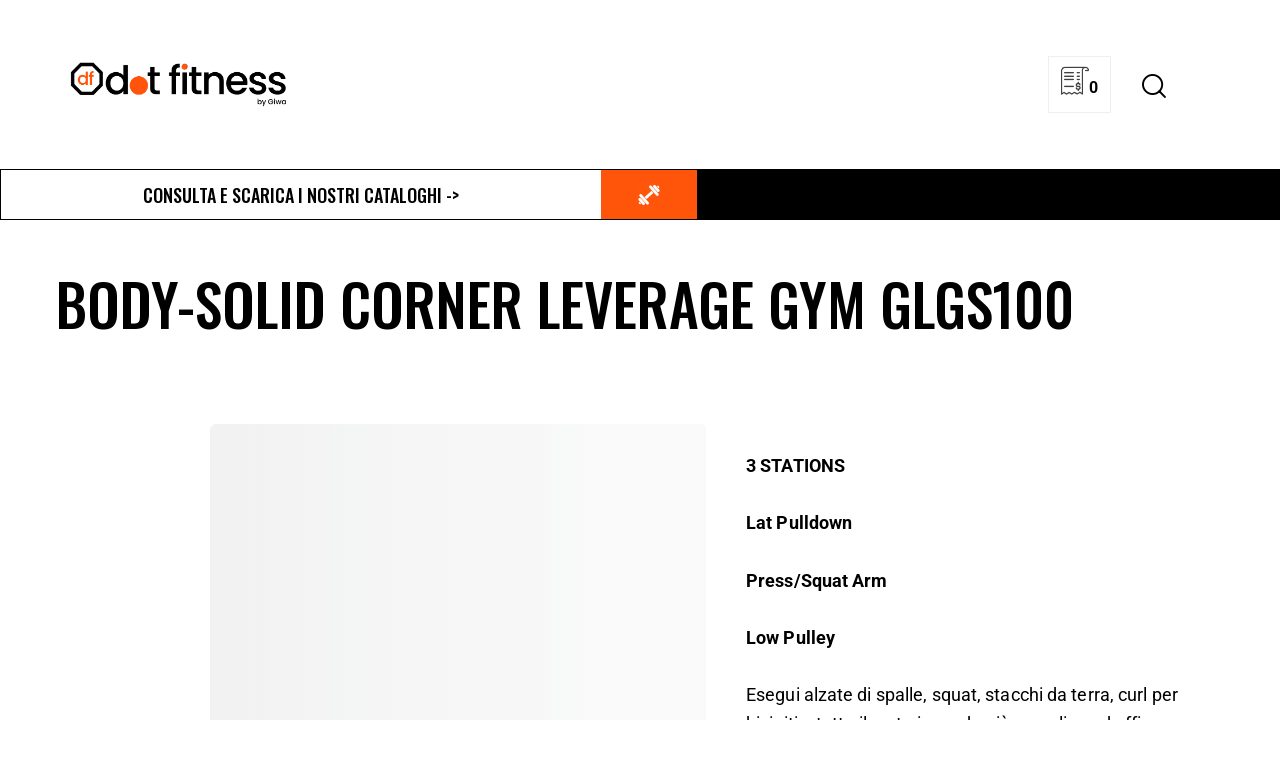

--- FILE ---
content_type: text/html; charset=UTF-8
request_url: https://dotfitness.it/prodotto/body-solid-corner-leverage-gym-glgs100-0/
body_size: 50104
content:
<!DOCTYPE html>
<html lang="it-IT" class="no-js scheme_light">

<head>
				<meta charset="UTF-8">
					<meta name="viewport" content="width=device-width, initial-scale=1">
		<meta name="format-detection" content="telephone=no">
		<link rel="profile" href="//gmpg.org/xfn/11">
		<meta name='robots' content='index, follow, max-image-preview:large, max-snippet:-1, max-video-preview:-1' />
	<style>img:is([sizes="auto" i], [sizes^="auto," i]) { contain-intrinsic-size: 3000px 1500px }</style>
	
	<!-- This site is optimized with the Yoast SEO plugin v26.7 - https://yoast.com/wordpress/plugins/seo/ -->
	<title>Body-Solid Corner Leverage Gym GLGS100 - dotfitness</title>
	<link rel="canonical" href="https://dotfitness.it/prodotto/body-solid-corner-leverage-gym-glgs100-0/" />
	<meta property="og:locale" content="it_IT" />
	<meta property="og:type" content="article" />
	<meta property="og:title" content="Body-Solid Corner Leverage Gym GLGS100 - dotfitness" />
	<meta property="og:description" content="3 STATIONS  Lat Pulldown  Press/Squat Arm  Low Pulley  Esegui alzate di spalle, squat, stacchi da terra, curl per bicipiti e tutto il resto in modo più semplice ed efficace. Con un design rivoluzionario salvaspazio, il GLGS100 si adatta comodamente alla maggior parte degli ambienti domestici e commerciali. Con una nuovissima finitura rossa anodizzata high-tech/lucida, questa palestra non si distingue solo per le sue prestazioni ma anche per il suo aspetto. La stazione del braccio oscillante/pressa ha un raggio ampio per simulare maggiormente un movimento rettilineo su e giù. La barra del braccio della pressa può anche essere sollevata nella sua posizione più alta consentendo di utilizzare il GLGS100 come stazione di pull-up/chin-up. Un blocco del ginocchio regolabile rende i pulldown dei lat più facili che mai, mentre la stazione della puleggia bassa è perfetta per i ricci e gli esercizi a più file. Le corna per pesi attaccate facilitano l&#039;immagazzinamento del peso. Funziona con la maggior parte di qualsiasi panca piana/inclinata/declinata o aggiungi la panca piatta/inclinazione/declino opzionale GFID100 che può scorrere dentro e fuori consentendo facilità d&#039;uso e una transizione graduale dall&#039;esercizio all&#039;esercizio mentre le ruote sono fissate rendere il trasporto un gioco da ragazzi. Il design autonomo consente di utilizzare la panca in modo completamente indipendente dal sistema della palestra.  Include (1) barra per lat pulldown e (1) maniglia per cavo girevole.          &nbsp;" />
	<meta property="og:url" content="https://dotfitness.it/prodotto/body-solid-corner-leverage-gym-glgs100-0/" />
	<meta property="og:site_name" content="dotfitness" />
	<meta property="article:publisher" content="https://www.facebook.com/attrezzatureDotFitness" />
	<meta property="article:modified_time" content="2023-02-21T12:20:50+00:00" />
	<meta property="og:image" content="https://dotfitness.it/wp-content/uploads/2022/07/GLGS100_hero_1024x1024-1.webp" />
	<meta property="og:image:width" content="1000" />
	<meta property="og:image:height" content="1000" />
	<meta property="og:image:type" content="image/webp" />
	<meta name="twitter:card" content="summary_large_image" />
	<meta name="twitter:label1" content="Tempo di lettura stimato" />
	<meta name="twitter:data1" content="1 minuto" />
	<script type="application/ld+json" class="yoast-schema-graph">{"@context":"https://schema.org","@graph":[{"@type":"WebPage","@id":"https://dotfitness.it/prodotto/body-solid-corner-leverage-gym-glgs100-0/","url":"https://dotfitness.it/prodotto/body-solid-corner-leverage-gym-glgs100-0/","name":"Body-Solid Corner Leverage Gym GLGS100 - dotfitness","isPartOf":{"@id":"https://dotfitness.it/#website"},"primaryImageOfPage":{"@id":"https://dotfitness.it/prodotto/body-solid-corner-leverage-gym-glgs100-0/#primaryimage"},"image":{"@id":"https://dotfitness.it/prodotto/body-solid-corner-leverage-gym-glgs100-0/#primaryimage"},"thumbnailUrl":"https://dotfitness.it/wp-content/uploads/2022/07/GLGS100_hero_1024x1024-1.webp","datePublished":"2022-07-28T07:19:47+00:00","dateModified":"2023-02-21T12:20:50+00:00","breadcrumb":{"@id":"https://dotfitness.it/prodotto/body-solid-corner-leverage-gym-glgs100-0/#breadcrumb"},"inLanguage":"it-IT","potentialAction":[{"@type":"ReadAction","target":["https://dotfitness.it/prodotto/body-solid-corner-leverage-gym-glgs100-0/"]}]},{"@type":"ImageObject","inLanguage":"it-IT","@id":"https://dotfitness.it/prodotto/body-solid-corner-leverage-gym-glgs100-0/#primaryimage","url":"https://dotfitness.it/wp-content/uploads/2022/07/GLGS100_hero_1024x1024-1.webp","contentUrl":"https://dotfitness.it/wp-content/uploads/2022/07/GLGS100_hero_1024x1024-1.webp","width":1000,"height":1000},{"@type":"BreadcrumbList","@id":"https://dotfitness.it/prodotto/body-solid-corner-leverage-gym-glgs100-0/#breadcrumb","itemListElement":[{"@type":"ListItem","position":1,"name":"Home","item":"https://dotfitness.it/"},{"@type":"ListItem","position":2,"name":"Shop","item":"https://dotfitness.it/shop/"},{"@type":"ListItem","position":3,"name":"Body-Solid Corner Leverage Gym GLGS100"}]},{"@type":"WebSite","@id":"https://dotfitness.it/#website","url":"https://dotfitness.it/","name":"dotfitness","description":"dotfitness","publisher":{"@id":"https://dotfitness.it/#organization"},"potentialAction":[{"@type":"SearchAction","target":{"@type":"EntryPoint","urlTemplate":"https://dotfitness.it/?s={search_term_string}"},"query-input":{"@type":"PropertyValueSpecification","valueRequired":true,"valueName":"search_term_string"}}],"inLanguage":"it-IT"},{"@type":"Organization","@id":"https://dotfitness.it/#organization","name":"dotfitness","url":"https://dotfitness.it/","logo":{"@type":"ImageObject","inLanguage":"it-IT","@id":"https://dotfitness.it/#/schema/logo/image/","url":"https://dotfitness.it/wp-content/uploads/2022/03/logo_finale.png","contentUrl":"https://dotfitness.it/wp-content/uploads/2022/03/logo_finale.png","width":888,"height":177,"caption":"dotfitness"},"image":{"@id":"https://dotfitness.it/#/schema/logo/image/"},"sameAs":["https://www.facebook.com/attrezzatureDotFitness","https://www.instagram.com/dotfitness_attrezzature/"]}]}</script>
	<!-- / Yoast SEO plugin. -->


<link rel='dns-prefetch' href='//fonts.googleapis.com' />
<link rel="alternate" type="application/rss+xml" title="dotfitness &raquo; Feed" href="https://dotfitness.it/feed/" />
<link rel="alternate" type="application/rss+xml" title="dotfitness &raquo; Feed dei commenti" href="https://dotfitness.it/comments/feed/" />
			<meta property="og:type" content="article" />
			<meta property="og:url" content="https://dotfitness.it/prodotto/body-solid-corner-leverage-gym-glgs100-0/" />
			<meta property="og:title" content="Body-Solid Corner Leverage Gym GLGS100" />
			<meta property="og:description" content="3 STATIONS

Lat Pulldown

Press/Squat Arm

Low Pulley

Esegui alzate di spalle, squat, stacchi da terra, curl per bicipiti e tutto il resto in modo più semplice ed efficace. Con un design rivoluzionario salvaspazio, il GLGS100 si adatta comodamente alla maggior parte degli ambienti domestici e commerciali. Con una nuovissima finitura rossa anodizzata high-tech/lucida, questa palestra non si" />  
							<meta property="og:image" content="https://dotfitness.it/wp-content/uploads/2022/07/GLGS100_hero_1024x1024-1.webp"/>
				<script type="4d5b6bf100a884d1294d39ee-text/javascript">
/* <![CDATA[ */
window._wpemojiSettings = {"baseUrl":"https:\/\/s.w.org\/images\/core\/emoji\/16.0.1\/72x72\/","ext":".png","svgUrl":"https:\/\/s.w.org\/images\/core\/emoji\/16.0.1\/svg\/","svgExt":".svg","source":{"concatemoji":"https:\/\/dotfitness.it\/wp-includes\/js\/wp-emoji-release.min.js?ver=6.8.3"}};
/*! This file is auto-generated */
!function(s,n){var o,i,e;function c(e){try{var t={supportTests:e,timestamp:(new Date).valueOf()};sessionStorage.setItem(o,JSON.stringify(t))}catch(e){}}function p(e,t,n){e.clearRect(0,0,e.canvas.width,e.canvas.height),e.fillText(t,0,0);var t=new Uint32Array(e.getImageData(0,0,e.canvas.width,e.canvas.height).data),a=(e.clearRect(0,0,e.canvas.width,e.canvas.height),e.fillText(n,0,0),new Uint32Array(e.getImageData(0,0,e.canvas.width,e.canvas.height).data));return t.every(function(e,t){return e===a[t]})}function u(e,t){e.clearRect(0,0,e.canvas.width,e.canvas.height),e.fillText(t,0,0);for(var n=e.getImageData(16,16,1,1),a=0;a<n.data.length;a++)if(0!==n.data[a])return!1;return!0}function f(e,t,n,a){switch(t){case"flag":return n(e,"\ud83c\udff3\ufe0f\u200d\u26a7\ufe0f","\ud83c\udff3\ufe0f\u200b\u26a7\ufe0f")?!1:!n(e,"\ud83c\udde8\ud83c\uddf6","\ud83c\udde8\u200b\ud83c\uddf6")&&!n(e,"\ud83c\udff4\udb40\udc67\udb40\udc62\udb40\udc65\udb40\udc6e\udb40\udc67\udb40\udc7f","\ud83c\udff4\u200b\udb40\udc67\u200b\udb40\udc62\u200b\udb40\udc65\u200b\udb40\udc6e\u200b\udb40\udc67\u200b\udb40\udc7f");case"emoji":return!a(e,"\ud83e\udedf")}return!1}function g(e,t,n,a){var r="undefined"!=typeof WorkerGlobalScope&&self instanceof WorkerGlobalScope?new OffscreenCanvas(300,150):s.createElement("canvas"),o=r.getContext("2d",{willReadFrequently:!0}),i=(o.textBaseline="top",o.font="600 32px Arial",{});return e.forEach(function(e){i[e]=t(o,e,n,a)}),i}function t(e){var t=s.createElement("script");t.src=e,t.defer=!0,s.head.appendChild(t)}"undefined"!=typeof Promise&&(o="wpEmojiSettingsSupports",i=["flag","emoji"],n.supports={everything:!0,everythingExceptFlag:!0},e=new Promise(function(e){s.addEventListener("DOMContentLoaded",e,{once:!0})}),new Promise(function(t){var n=function(){try{var e=JSON.parse(sessionStorage.getItem(o));if("object"==typeof e&&"number"==typeof e.timestamp&&(new Date).valueOf()<e.timestamp+604800&&"object"==typeof e.supportTests)return e.supportTests}catch(e){}return null}();if(!n){if("undefined"!=typeof Worker&&"undefined"!=typeof OffscreenCanvas&&"undefined"!=typeof URL&&URL.createObjectURL&&"undefined"!=typeof Blob)try{var e="postMessage("+g.toString()+"("+[JSON.stringify(i),f.toString(),p.toString(),u.toString()].join(",")+"));",a=new Blob([e],{type:"text/javascript"}),r=new Worker(URL.createObjectURL(a),{name:"wpTestEmojiSupports"});return void(r.onmessage=function(e){c(n=e.data),r.terminate(),t(n)})}catch(e){}c(n=g(i,f,p,u))}t(n)}).then(function(e){for(var t in e)n.supports[t]=e[t],n.supports.everything=n.supports.everything&&n.supports[t],"flag"!==t&&(n.supports.everythingExceptFlag=n.supports.everythingExceptFlag&&n.supports[t]);n.supports.everythingExceptFlag=n.supports.everythingExceptFlag&&!n.supports.flag,n.DOMReady=!1,n.readyCallback=function(){n.DOMReady=!0}}).then(function(){return e}).then(function(){var e;n.supports.everything||(n.readyCallback(),(e=n.source||{}).concatemoji?t(e.concatemoji):e.wpemoji&&e.twemoji&&(t(e.twemoji),t(e.wpemoji)))}))}((window,document),window._wpemojiSettings);
/* ]]> */
</script>
<link property="stylesheet" rel='stylesheet' id='trx_addons-icons-css' href='https://dotfitness.it/wp-content/plugins/trx_addons/css/font-icons/css/trx_addons_icons.css' type='text/css' media='all' />
<link property="stylesheet" rel='stylesheet' id='qw_extensions-icons-css' href='https://dotfitness.it/wp-content/plugins/trx_addons/addons/qw-extension/css/font-icons/css/qw_extension_icons.css' type='text/css' media='all' />
<link property="stylesheet" rel='stylesheet' id='woohoo-font-google_fonts-css' href='https://fonts.googleapis.com/css2?family=Oswald:wght@300;400;500;600;700&#038;family=Roboto:ital,wght@0,300;0,400;0,500;0,700;1,300;1,400;1,500;1,700&#038;family=Lora:ital,wght@0,400;0,500;0,600;0,700;1,400;1,500;1,600;1,700&#038;subset=latin,latin-ext&#038;display=swap' type='text/css' media='all' />
<link property="stylesheet" rel='stylesheet' id='woohoo-fontello-css' href='https://dotfitness.it/wp-content/themes/woohoo/skins/default/css/font-icons/css/fontello.css' type='text/css' media='all' />

<style id='wp-emoji-styles-inline-css' type='text/css'>

	img.wp-smiley, img.emoji {
		display: inline !important;
		border: none !important;
		box-shadow: none !important;
		height: 1em !important;
		width: 1em !important;
		margin: 0 0.07em !important;
		vertical-align: -0.1em !important;
		background: none !important;
		padding: 0 !important;
	}
</style>
<link property="stylesheet" rel='stylesheet' id='wp-block-library-css' href='https://dotfitness.it/wp-includes/css/dist/block-library/style.min.css?ver=6.8.3' type='text/css' media='all' />
<link property="stylesheet" rel='stylesheet' id='yith-wcan-shortcodes-css' href='https://dotfitness.it/wp-content/plugins/yith-woocommerce-ajax-navigation/assets/css/shortcodes.css?ver=5.16.0' type='text/css' media='all' />
<style id='yith-wcan-shortcodes-inline-css' type='text/css'>
:root{
	--yith-wcan-filters_colors_titles: #434343;
	--yith-wcan-filters_colors_background: #FFFFFF;
	--yith-wcan-filters_colors_accent: #A7144C;
	--yith-wcan-filters_colors_accent_r: 167;
	--yith-wcan-filters_colors_accent_g: 20;
	--yith-wcan-filters_colors_accent_b: 76;
	--yith-wcan-color_swatches_border_radius: 100%;
	--yith-wcan-color_swatches_size: 30px;
	--yith-wcan-labels_style_background: #FFFFFF;
	--yith-wcan-labels_style_background_hover: #A7144C;
	--yith-wcan-labels_style_background_active: #A7144C;
	--yith-wcan-labels_style_text: #434343;
	--yith-wcan-labels_style_text_hover: #FFFFFF;
	--yith-wcan-labels_style_text_active: #FFFFFF;
	--yith-wcan-anchors_style_text: #434343;
	--yith-wcan-anchors_style_text_hover: #A7144C;
	--yith-wcan-anchors_style_text_active: #A7144C;
}
</style>
<style id='global-styles-inline-css' type='text/css'>
:root{--wp--preset--aspect-ratio--square: 1;--wp--preset--aspect-ratio--4-3: 4/3;--wp--preset--aspect-ratio--3-4: 3/4;--wp--preset--aspect-ratio--3-2: 3/2;--wp--preset--aspect-ratio--2-3: 2/3;--wp--preset--aspect-ratio--16-9: 16/9;--wp--preset--aspect-ratio--9-16: 9/16;--wp--preset--color--black: #000000;--wp--preset--color--cyan-bluish-gray: #abb8c3;--wp--preset--color--white: #ffffff;--wp--preset--color--pale-pink: #f78da7;--wp--preset--color--vivid-red: #cf2e2e;--wp--preset--color--luminous-vivid-orange: #ff6900;--wp--preset--color--luminous-vivid-amber: #fcb900;--wp--preset--color--light-green-cyan: #7bdcb5;--wp--preset--color--vivid-green-cyan: #00d084;--wp--preset--color--pale-cyan-blue: #8ed1fc;--wp--preset--color--vivid-cyan-blue: #0693e3;--wp--preset--color--vivid-purple: #9b51e0;--wp--preset--color--bg-color: #F6F7F8;--wp--preset--color--bd-color: #D8D8D8;--wp--preset--color--text-dark: #060606;--wp--preset--color--text-light: #ABABAB;--wp--preset--color--text-link: #FF6300;--wp--preset--color--text-hover: #E85500;--wp--preset--color--text-link-2: #E80D0D;--wp--preset--color--text-hover-2: #D90505;--wp--preset--color--text-link-3: #C5A48E;--wp--preset--color--text-hover-3: #AB8E7A;--wp--preset--gradient--vivid-cyan-blue-to-vivid-purple: linear-gradient(135deg,rgba(6,147,227,1) 0%,rgb(155,81,224) 100%);--wp--preset--gradient--light-green-cyan-to-vivid-green-cyan: linear-gradient(135deg,rgb(122,220,180) 0%,rgb(0,208,130) 100%);--wp--preset--gradient--luminous-vivid-amber-to-luminous-vivid-orange: linear-gradient(135deg,rgba(252,185,0,1) 0%,rgba(255,105,0,1) 100%);--wp--preset--gradient--luminous-vivid-orange-to-vivid-red: linear-gradient(135deg,rgba(255,105,0,1) 0%,rgb(207,46,46) 100%);--wp--preset--gradient--very-light-gray-to-cyan-bluish-gray: linear-gradient(135deg,rgb(238,238,238) 0%,rgb(169,184,195) 100%);--wp--preset--gradient--cool-to-warm-spectrum: linear-gradient(135deg,rgb(74,234,220) 0%,rgb(151,120,209) 20%,rgb(207,42,186) 40%,rgb(238,44,130) 60%,rgb(251,105,98) 80%,rgb(254,248,76) 100%);--wp--preset--gradient--blush-light-purple: linear-gradient(135deg,rgb(255,206,236) 0%,rgb(152,150,240) 100%);--wp--preset--gradient--blush-bordeaux: linear-gradient(135deg,rgb(254,205,165) 0%,rgb(254,45,45) 50%,rgb(107,0,62) 100%);--wp--preset--gradient--luminous-dusk: linear-gradient(135deg,rgb(255,203,112) 0%,rgb(199,81,192) 50%,rgb(65,88,208) 100%);--wp--preset--gradient--pale-ocean: linear-gradient(135deg,rgb(255,245,203) 0%,rgb(182,227,212) 50%,rgb(51,167,181) 100%);--wp--preset--gradient--electric-grass: linear-gradient(135deg,rgb(202,248,128) 0%,rgb(113,206,126) 100%);--wp--preset--gradient--midnight: linear-gradient(135deg,rgb(2,3,129) 0%,rgb(40,116,252) 100%);--wp--preset--gradient--vertical-link-to-hover: linear-gradient(to bottom,var(--theme-color-text_link) 0%,var(--theme-color-text_hover) 100%);--wp--preset--gradient--diagonal-link-to-hover: linear-gradient(to bottom right,var(--theme-color-text_link) 0%,var(--theme-color-text_hover) 100%);--wp--preset--font-size--small: 13px;--wp--preset--font-size--medium: clamp(14px, 0.875rem + ((1vw - 3.2px) * 0.619), 20px);--wp--preset--font-size--large: clamp(22.041px, 1.378rem + ((1vw - 3.2px) * 1.439), 36px);--wp--preset--font-size--x-large: clamp(25.014px, 1.563rem + ((1vw - 3.2px) * 1.751), 42px);--wp--preset--font-family--p-font: Roboto,sans-serif;--wp--preset--font-family--post-font: inherit;--wp--preset--font-family--h-1-font: Oswald,sans-serif;--wp--preset--font-family--other-font: Lora,sans-serif;--wp--preset--spacing--20: 0.44rem;--wp--preset--spacing--30: 0.67rem;--wp--preset--spacing--40: 1rem;--wp--preset--spacing--50: 1.5rem;--wp--preset--spacing--60: 2.25rem;--wp--preset--spacing--70: 3.38rem;--wp--preset--spacing--80: 5.06rem;--wp--preset--shadow--natural: 6px 6px 9px rgba(0, 0, 0, 0.2);--wp--preset--shadow--deep: 12px 12px 50px rgba(0, 0, 0, 0.4);--wp--preset--shadow--sharp: 6px 6px 0px rgba(0, 0, 0, 0.2);--wp--preset--shadow--outlined: 6px 6px 0px -3px rgba(255, 255, 255, 1), 6px 6px rgba(0, 0, 0, 1);--wp--preset--shadow--crisp: 6px 6px 0px rgba(0, 0, 0, 1);--wp--custom--spacing--tiny: var(--sc-space-tiny,   1rem);--wp--custom--spacing--small: var(--sc-space-small,  2rem);--wp--custom--spacing--medium: var(--sc-space-medium, 3.3333rem);--wp--custom--spacing--large: var(--sc-space-large,  6.6667rem);--wp--custom--spacing--huge: var(--sc-space-huge,   8.6667rem);}:root { --wp--style--global--content-size: 840px;--wp--style--global--wide-size: 1290px; }:where(body) { margin: 0; }.wp-site-blocks > .alignleft { float: left; margin-right: 2em; }.wp-site-blocks > .alignright { float: right; margin-left: 2em; }.wp-site-blocks > .aligncenter { justify-content: center; margin-left: auto; margin-right: auto; }:where(.is-layout-flex){gap: 0.5em;}:where(.is-layout-grid){gap: 0.5em;}.is-layout-flow > .alignleft{float: left;margin-inline-start: 0;margin-inline-end: 2em;}.is-layout-flow > .alignright{float: right;margin-inline-start: 2em;margin-inline-end: 0;}.is-layout-flow > .aligncenter{margin-left: auto !important;margin-right: auto !important;}.is-layout-constrained > .alignleft{float: left;margin-inline-start: 0;margin-inline-end: 2em;}.is-layout-constrained > .alignright{float: right;margin-inline-start: 2em;margin-inline-end: 0;}.is-layout-constrained > .aligncenter{margin-left: auto !important;margin-right: auto !important;}.is-layout-constrained > :where(:not(.alignleft):not(.alignright):not(.alignfull)){max-width: var(--wp--style--global--content-size);margin-left: auto !important;margin-right: auto !important;}.is-layout-constrained > .alignwide{max-width: var(--wp--style--global--wide-size);}body .is-layout-flex{display: flex;}.is-layout-flex{flex-wrap: wrap;align-items: center;}.is-layout-flex > :is(*, div){margin: 0;}body .is-layout-grid{display: grid;}.is-layout-grid > :is(*, div){margin: 0;}body{padding-top: 0px;padding-right: 0px;padding-bottom: 0px;padding-left: 0px;}a:where(:not(.wp-element-button)){text-decoration: underline;}:root :where(.wp-element-button, .wp-block-button__link){background-color: #32373c;border-width: 0;color: #fff;font-family: inherit;font-size: inherit;line-height: inherit;padding: calc(0.667em + 2px) calc(1.333em + 2px);text-decoration: none;}.has-black-color{color: var(--wp--preset--color--black) !important;}.has-cyan-bluish-gray-color{color: var(--wp--preset--color--cyan-bluish-gray) !important;}.has-white-color{color: var(--wp--preset--color--white) !important;}.has-pale-pink-color{color: var(--wp--preset--color--pale-pink) !important;}.has-vivid-red-color{color: var(--wp--preset--color--vivid-red) !important;}.has-luminous-vivid-orange-color{color: var(--wp--preset--color--luminous-vivid-orange) !important;}.has-luminous-vivid-amber-color{color: var(--wp--preset--color--luminous-vivid-amber) !important;}.has-light-green-cyan-color{color: var(--wp--preset--color--light-green-cyan) !important;}.has-vivid-green-cyan-color{color: var(--wp--preset--color--vivid-green-cyan) !important;}.has-pale-cyan-blue-color{color: var(--wp--preset--color--pale-cyan-blue) !important;}.has-vivid-cyan-blue-color{color: var(--wp--preset--color--vivid-cyan-blue) !important;}.has-vivid-purple-color{color: var(--wp--preset--color--vivid-purple) !important;}.has-bg-color-color{color: var(--wp--preset--color--bg-color) !important;}.has-bd-color-color{color: var(--wp--preset--color--bd-color) !important;}.has-text-dark-color{color: var(--wp--preset--color--text-dark) !important;}.has-text-light-color{color: var(--wp--preset--color--text-light) !important;}.has-text-link-color{color: var(--wp--preset--color--text-link) !important;}.has-text-hover-color{color: var(--wp--preset--color--text-hover) !important;}.has-text-link-2-color{color: var(--wp--preset--color--text-link-2) !important;}.has-text-hover-2-color{color: var(--wp--preset--color--text-hover-2) !important;}.has-text-link-3-color{color: var(--wp--preset--color--text-link-3) !important;}.has-text-hover-3-color{color: var(--wp--preset--color--text-hover-3) !important;}.has-black-background-color{background-color: var(--wp--preset--color--black) !important;}.has-cyan-bluish-gray-background-color{background-color: var(--wp--preset--color--cyan-bluish-gray) !important;}.has-white-background-color{background-color: var(--wp--preset--color--white) !important;}.has-pale-pink-background-color{background-color: var(--wp--preset--color--pale-pink) !important;}.has-vivid-red-background-color{background-color: var(--wp--preset--color--vivid-red) !important;}.has-luminous-vivid-orange-background-color{background-color: var(--wp--preset--color--luminous-vivid-orange) !important;}.has-luminous-vivid-amber-background-color{background-color: var(--wp--preset--color--luminous-vivid-amber) !important;}.has-light-green-cyan-background-color{background-color: var(--wp--preset--color--light-green-cyan) !important;}.has-vivid-green-cyan-background-color{background-color: var(--wp--preset--color--vivid-green-cyan) !important;}.has-pale-cyan-blue-background-color{background-color: var(--wp--preset--color--pale-cyan-blue) !important;}.has-vivid-cyan-blue-background-color{background-color: var(--wp--preset--color--vivid-cyan-blue) !important;}.has-vivid-purple-background-color{background-color: var(--wp--preset--color--vivid-purple) !important;}.has-bg-color-background-color{background-color: var(--wp--preset--color--bg-color) !important;}.has-bd-color-background-color{background-color: var(--wp--preset--color--bd-color) !important;}.has-text-dark-background-color{background-color: var(--wp--preset--color--text-dark) !important;}.has-text-light-background-color{background-color: var(--wp--preset--color--text-light) !important;}.has-text-link-background-color{background-color: var(--wp--preset--color--text-link) !important;}.has-text-hover-background-color{background-color: var(--wp--preset--color--text-hover) !important;}.has-text-link-2-background-color{background-color: var(--wp--preset--color--text-link-2) !important;}.has-text-hover-2-background-color{background-color: var(--wp--preset--color--text-hover-2) !important;}.has-text-link-3-background-color{background-color: var(--wp--preset--color--text-link-3) !important;}.has-text-hover-3-background-color{background-color: var(--wp--preset--color--text-hover-3) !important;}.has-black-border-color{border-color: var(--wp--preset--color--black) !important;}.has-cyan-bluish-gray-border-color{border-color: var(--wp--preset--color--cyan-bluish-gray) !important;}.has-white-border-color{border-color: var(--wp--preset--color--white) !important;}.has-pale-pink-border-color{border-color: var(--wp--preset--color--pale-pink) !important;}.has-vivid-red-border-color{border-color: var(--wp--preset--color--vivid-red) !important;}.has-luminous-vivid-orange-border-color{border-color: var(--wp--preset--color--luminous-vivid-orange) !important;}.has-luminous-vivid-amber-border-color{border-color: var(--wp--preset--color--luminous-vivid-amber) !important;}.has-light-green-cyan-border-color{border-color: var(--wp--preset--color--light-green-cyan) !important;}.has-vivid-green-cyan-border-color{border-color: var(--wp--preset--color--vivid-green-cyan) !important;}.has-pale-cyan-blue-border-color{border-color: var(--wp--preset--color--pale-cyan-blue) !important;}.has-vivid-cyan-blue-border-color{border-color: var(--wp--preset--color--vivid-cyan-blue) !important;}.has-vivid-purple-border-color{border-color: var(--wp--preset--color--vivid-purple) !important;}.has-bg-color-border-color{border-color: var(--wp--preset--color--bg-color) !important;}.has-bd-color-border-color{border-color: var(--wp--preset--color--bd-color) !important;}.has-text-dark-border-color{border-color: var(--wp--preset--color--text-dark) !important;}.has-text-light-border-color{border-color: var(--wp--preset--color--text-light) !important;}.has-text-link-border-color{border-color: var(--wp--preset--color--text-link) !important;}.has-text-hover-border-color{border-color: var(--wp--preset--color--text-hover) !important;}.has-text-link-2-border-color{border-color: var(--wp--preset--color--text-link-2) !important;}.has-text-hover-2-border-color{border-color: var(--wp--preset--color--text-hover-2) !important;}.has-text-link-3-border-color{border-color: var(--wp--preset--color--text-link-3) !important;}.has-text-hover-3-border-color{border-color: var(--wp--preset--color--text-hover-3) !important;}.has-vivid-cyan-blue-to-vivid-purple-gradient-background{background: var(--wp--preset--gradient--vivid-cyan-blue-to-vivid-purple) !important;}.has-light-green-cyan-to-vivid-green-cyan-gradient-background{background: var(--wp--preset--gradient--light-green-cyan-to-vivid-green-cyan) !important;}.has-luminous-vivid-amber-to-luminous-vivid-orange-gradient-background{background: var(--wp--preset--gradient--luminous-vivid-amber-to-luminous-vivid-orange) !important;}.has-luminous-vivid-orange-to-vivid-red-gradient-background{background: var(--wp--preset--gradient--luminous-vivid-orange-to-vivid-red) !important;}.has-very-light-gray-to-cyan-bluish-gray-gradient-background{background: var(--wp--preset--gradient--very-light-gray-to-cyan-bluish-gray) !important;}.has-cool-to-warm-spectrum-gradient-background{background: var(--wp--preset--gradient--cool-to-warm-spectrum) !important;}.has-blush-light-purple-gradient-background{background: var(--wp--preset--gradient--blush-light-purple) !important;}.has-blush-bordeaux-gradient-background{background: var(--wp--preset--gradient--blush-bordeaux) !important;}.has-luminous-dusk-gradient-background{background: var(--wp--preset--gradient--luminous-dusk) !important;}.has-pale-ocean-gradient-background{background: var(--wp--preset--gradient--pale-ocean) !important;}.has-electric-grass-gradient-background{background: var(--wp--preset--gradient--electric-grass) !important;}.has-midnight-gradient-background{background: var(--wp--preset--gradient--midnight) !important;}.has-vertical-link-to-hover-gradient-background{background: var(--wp--preset--gradient--vertical-link-to-hover) !important;}.has-diagonal-link-to-hover-gradient-background{background: var(--wp--preset--gradient--diagonal-link-to-hover) !important;}.has-small-font-size{font-size: var(--wp--preset--font-size--small) !important;}.has-medium-font-size{font-size: var(--wp--preset--font-size--medium) !important;}.has-large-font-size{font-size: var(--wp--preset--font-size--large) !important;}.has-x-large-font-size{font-size: var(--wp--preset--font-size--x-large) !important;}.has-p-font-font-family{font-family: var(--wp--preset--font-family--p-font) !important;}.has-post-font-font-family{font-family: var(--wp--preset--font-family--post-font) !important;}.has-h-1-font-font-family{font-family: var(--wp--preset--font-family--h-1-font) !important;}.has-other-font-font-family{font-family: var(--wp--preset--font-family--other-font) !important;}
:root :where(.wp-block-button .wp-block-button__link){background-color: var(--theme-color-text_link);border-radius: 0;color: var(--theme-color-inverse_link);font-family: var(--theme-font-button_font-family);font-size: var(--theme-font-button_font-size);font-weight: var(--theme-font-button_font-weight);line-height: var(--theme-font-button_line-height);}
:where(.wp-block-post-template.is-layout-flex){gap: 1.25em;}:where(.wp-block-post-template.is-layout-grid){gap: 1.25em;}
:where(.wp-block-columns.is-layout-flex){gap: 2em;}:where(.wp-block-columns.is-layout-grid){gap: 2em;}
:root :where(.wp-block-pullquote){border-width: 1px 0;font-size: clamp(0.984em, 0.984rem + ((1vw - 0.2em) * 0.851), 1.5em);line-height: 1.6;}
:root :where(.wp-block-post-comments){padding-top: var(--wp--custom--spacing--small);}
:root :where(.wp-block-quote){border-width: 1px;}
</style>
<link property="stylesheet" rel='stylesheet' id='contact-form-7-css' href='https://dotfitness.it/wp-content/plugins/contact-form-7/includes/css/styles.css?ver=6.1.4' type='text/css' media='all' />
<link property="stylesheet" rel='stylesheet' id='magnific-popup-css' href='https://dotfitness.it/wp-content/plugins/trx_addons/js/magnific/magnific-popup.min.css' type='text/css' media='all' />
<link property="stylesheet" rel='stylesheet' id='photoswipe-css' href='https://dotfitness.it/wp-content/plugins/woocommerce/assets/css/photoswipe/photoswipe.min.css?ver=9.8.1' type='text/css' media='all' />
<link property="stylesheet" rel='stylesheet' id='photoswipe-default-skin-css' href='https://dotfitness.it/wp-content/plugins/woocommerce/assets/css/photoswipe/default-skin/default-skin.min.css?ver=9.8.1' type='text/css' media='all' />
<link property="stylesheet" rel='stylesheet' id='woocommerce-layout-css' href='https://dotfitness.it/wp-content/plugins/woocommerce/assets/css/woocommerce-layout.css?ver=9.8.1' type='text/css' media='all' />
<link property="stylesheet" rel='stylesheet' id='woocommerce-smallscreen-css' href='https://dotfitness.it/wp-content/plugins/woocommerce/assets/css/woocommerce-smallscreen.css?ver=9.8.1' type='text/css' media='only screen and (max-width: 768px)' />
<link property="stylesheet" rel='stylesheet' id='woocommerce-general-css' href='https://dotfitness.it/wp-content/plugins/woocommerce/assets/css/woocommerce.css?ver=9.8.1' type='text/css' media='all' />
<style id='woocommerce-inline-inline-css' type='text/css'>
.woocommerce form .form-row .required { visibility: visible; }
</style>
<link property="stylesheet" rel='stylesheet' id='brands-styles-css' href='https://dotfitness.it/wp-content/plugins/woocommerce/assets/css/brands.css?ver=9.8.1' type='text/css' media='all' />
<link property="stylesheet" rel='stylesheet' id='tawcvs-frontend-css' href='https://dotfitness.it/wp-content/plugins/variation-swatches-for-woocommerce/assets/css/frontend.css?ver=2.2.5' type='text/css' media='all' />
<link property="stylesheet" rel='stylesheet' id='yith_ywraq_frontend-css' href='https://dotfitness.it/wp-content/plugins/yith-woocommerce-request-a-quote-premium/assets/css/ywraq-frontend.css?ver=4.30.0' type='text/css' media='all' />
<style id='yith_ywraq_frontend-inline-css' type='text/css'>
:root {
		--ywraq_layout_button_bg_color: rgb(255,84,10);
		--ywraq_layout_button_bg_color_hover: rgb(255,133,81);
		--ywraq_layout_button_border_color: ;
		--ywraq_layout_button_border_color_hover: ;
		--ywraq_layout_button_color: #ffffff;
		--ywraq_layout_button_color_hover: #ffffff;
		
		--ywraq_checkout_button_bg_color: rgb(255,84,10);
		--ywraq_checkout_button_bg_color_hover: rgb(224,67,0);
		--ywraq_checkout_button_border_color: ;
		--ywraq_checkout_button_border_color_hover: ;
		--ywraq_checkout_button_color: #ffffff;
		--ywraq_checkout_button_color_hover: #ffffff;
		
		--ywraq_accept_button_bg_color: rgb(255,84,10);
		--ywraq_accept_button_bg_color_hover: rgb(224,67,0);
		--ywraq_accept_button_border_color: ;
		--ywraq_accept_button_border_color_hover: ;
		--ywraq_accept_button_color: #ffffff;
		--ywraq_accept_button_color_hover: #ffffff;
		
		--ywraq_reject_button_bg_color: transparent;
		--ywraq_reject_button_bg_color_hover: #CC2B2B;
		--ywraq_reject_button_border_color: #CC2B2B;
		--ywraq_reject_button_border_color_hover: #CC2B2B;
		--ywraq_reject_button_color: #CC2B2B;
		--ywraq_reject_button_color_hover: #ffffff;
		}		
.woocommerce.single-product button.single_add_to_cart_button.button {margin-right: 5px;}
	.woocommerce.single-product .product .yith-ywraq-add-to-quote {display: inline-block; vertical-align: middle;margin-top: 5px;}
	
.cart button.single_add_to_cart_button, .cart a.single_add_to_cart_button{
	                 display:none!important;
	                }
</style>

<link property="stylesheet" rel='stylesheet' id='dce-dynamic-visibility-style-css' href='https://dotfitness.it/wp-content/plugins/dynamic-visibility-for-elementor/assets/css/dynamic-visibility.css?ver=6.0.2' type='text/css' media='all' />
<link property="stylesheet" rel='stylesheet' id='elementor-icons-css' href='https://dotfitness.it/wp-content/plugins/elementor/assets/lib/eicons/css/elementor-icons.min.css?ver=5.45.0' type='text/css' media='all' />
<link property="stylesheet" rel='stylesheet' id='elementor-frontend-css' href='https://dotfitness.it/wp-content/plugins/elementor/assets/css/frontend.min.css?ver=3.34.1' type='text/css' media='all' />
<style id='elementor-frontend-inline-css' type='text/css'>
.elementor-kit-15{--e-global-color-primary:#6EC1E4;--e-global-color-secondary:#54595F;--e-global-color-text:#7A7A7A;--e-global-color-accent:#61CE70;--e-global-color-61c01e98:#4054B2;--e-global-color-69bf31ed:#23A455;--e-global-color-7a1ccbe5:#000;--e-global-color-13ed1179:#FFF;--e-global-typography-primary-font-family:"Roboto";--e-global-typography-primary-font-weight:600;--e-global-typography-secondary-font-family:"Roboto Slab";--e-global-typography-secondary-font-weight:400;--e-global-typography-text-font-family:"Roboto";--e-global-typography-text-font-weight:400;--e-global-typography-accent-font-family:"Roboto";--e-global-typography-accent-font-weight:500;}.elementor-kit-15 e-page-transition{background-color:#FFBC7D;}.elementor-section.elementor-section-boxed > .elementor-container{max-width:1290px;}.e-con{--container-max-width:1290px;}{}.sc_layouts_title_caption{display:var(--page-title-display);}@media(max-width:1024px){.elementor-section.elementor-section-boxed > .elementor-container{max-width:1024px;}.e-con{--container-max-width:1024px;}}@media(max-width:767px){.elementor-section.elementor-section-boxed > .elementor-container{max-width:767px;}.e-con{--container-max-width:767px;}}
</style>
<style id="elementor-post-17137">.elementor-17137 .elementor-element.elementor-element-e4f0cce > .elementor-container > .elementor-column > .elementor-widget-wrap{align-content:center;align-items:center;}.elementor-17137 .elementor-element.elementor-element-e4f0cce .trx_addons_bg_text{z-index:0;}.elementor-17137 .elementor-element.elementor-element-e4f0cce .trx_addons_bg_text.trx_addons_marquee_wrap:not(.trx_addons_marquee_reverse) .trx_addons_marquee_element{padding-right:50px;}.elementor-17137 .elementor-element.elementor-element-e4f0cce .trx_addons_bg_text.trx_addons_marquee_wrap.trx_addons_marquee_reverse .trx_addons_marquee_element{padding-left:50px;}.elementor-17137 .elementor-element.elementor-element-e4f0cce{padding:20px 50px 20px 50px;}.elementor-17137 .elementor-element.elementor-element-02eba6b .logo_image{max-height:34px;}.elementor-17137 .elementor-element.elementor-element-cce5734 > .elementor-widget-container{margin:0px 0px 0px 0px;}.elementor-17137 .elementor-element.elementor-element-3811637 > .elementor-container > .elementor-column > .elementor-widget-wrap{align-content:center;align-items:center;}.elementor-17137 .elementor-element.elementor-element-3811637:not(.elementor-motion-effects-element-type-background), .elementor-17137 .elementor-element.elementor-element-3811637 > .elementor-motion-effects-container > .elementor-motion-effects-layer{background-color:#000000;}.elementor-17137 .elementor-element.elementor-element-3811637 .trx_addons_bg_text{z-index:0;}.elementor-17137 .elementor-element.elementor-element-3811637 .trx_addons_bg_text.trx_addons_marquee_wrap:not(.trx_addons_marquee_reverse) .trx_addons_marquee_element{padding-right:50px;}.elementor-17137 .elementor-element.elementor-element-3811637 .trx_addons_bg_text.trx_addons_marquee_wrap.trx_addons_marquee_reverse .trx_addons_marquee_element{padding-left:50px;}.elementor-17137 .elementor-element.elementor-element-3811637{border-style:solid;border-width:1px 1px 1px 1px;border-color:#000000;transition:background 0.3s, border 0.3s, border-radius 0.3s, box-shadow 0.3s;margin-top:0px;margin-bottom:20px;padding:0px 0px 0px 0px;}.elementor-17137 .elementor-element.elementor-element-3811637 > .elementor-background-overlay{transition:background 0.3s, border-radius 0.3s, opacity 0.3s;}.elementor-17137 .elementor-element.elementor-element-eb94c2a:not(.elementor-motion-effects-element-type-background) > .elementor-widget-wrap, .elementor-17137 .elementor-element.elementor-element-eb94c2a > .elementor-widget-wrap > .elementor-motion-effects-container > .elementor-motion-effects-layer{background-color:#FFFFFF;}.elementor-17137 .elementor-element.elementor-element-eb94c2a > .elementor-element-populated{transition:background 0.3s, border 0.3s, border-radius 0.3s, box-shadow 0.3s;margin:0px 0px 0px 0px;--e-column-margin-right:0px;--e-column-margin-left:0px;}.elementor-17137 .elementor-element.elementor-element-eb94c2a > .elementor-element-populated > .elementor-background-overlay{transition:background 0.3s, border-radius 0.3s, opacity 0.3s;}.elementor-17137 .elementor-element.elementor-element-d63e620{text-align:end;}.elementor-17137 .elementor-element.elementor-element-0db9fc6:not(.elementor-motion-effects-element-type-background) > .elementor-widget-wrap, .elementor-17137 .elementor-element.elementor-element-0db9fc6 > .elementor-widget-wrap > .elementor-motion-effects-container > .elementor-motion-effects-layer{background-color:#FF550A;}.elementor-17137 .elementor-element.elementor-element-0db9fc6 > .elementor-element-populated{transition:background 0.3s, border 0.3s, border-radius 0.3s, box-shadow 0.3s;}.elementor-17137 .elementor-element.elementor-element-0db9fc6 > .elementor-element-populated > .elementor-background-overlay{transition:background 0.3s, border-radius 0.3s, opacity 0.3s;}.elementor-17137 .elementor-element.elementor-element-0db9fc6 > .elementor-element-populated.elementor-column-wrap{padding:0px 0px 0px 0px;}.elementor-17137 .elementor-element.elementor-element-0db9fc6 > .elementor-element-populated.elementor-widget-wrap{padding:0px 0px 0px 0px;}.elementor-17137 .elementor-element.elementor-element-4eaa6e9 > .elementor-container > .elementor-column > .elementor-widget-wrap{align-content:center;align-items:center;}.elementor-17137 .elementor-element.elementor-element-4eaa6e9 .trx_addons_bg_text{z-index:0;}.elementor-17137 .elementor-element.elementor-element-4eaa6e9 .trx_addons_bg_text.trx_addons_marquee_wrap:not(.trx_addons_marquee_reverse) .trx_addons_marquee_element{padding-right:50px;}.elementor-17137 .elementor-element.elementor-element-4eaa6e9 .trx_addons_bg_text.trx_addons_marquee_wrap.trx_addons_marquee_reverse .trx_addons_marquee_element{padding-left:50px;}.elementor-17137 .elementor-element.elementor-element-4eaa6e9{padding:24px 0px 24px 0px;}.elementor-17137 .elementor-element.elementor-element-64927d8 > .elementor-widget-wrap > .elementor-widget:not(.elementor-widget__width-auto):not(.elementor-widget__width-initial):not(:last-child):not(.elementor-absolute){margin-block-end:9px;}.elementor-17137 .elementor-element.elementor-element-50b3e6f .logo_image{max-height:34px;}.elementor-17137 .elementor-element.elementor-element-07f68ec > .elementor-container > .elementor-column > .elementor-widget-wrap{align-content:center;align-items:center;}.elementor-17137 .elementor-element.elementor-element-07f68ec:not(.elementor-motion-effects-element-type-background), .elementor-17137 .elementor-element.elementor-element-07f68ec > .elementor-motion-effects-container > .elementor-motion-effects-layer{background-color:#000000;}.elementor-17137 .elementor-element.elementor-element-07f68ec .trx_addons_bg_text{z-index:0;}.elementor-17137 .elementor-element.elementor-element-07f68ec .trx_addons_bg_text.trx_addons_marquee_wrap:not(.trx_addons_marquee_reverse) .trx_addons_marquee_element{padding-right:50px;}.elementor-17137 .elementor-element.elementor-element-07f68ec .trx_addons_bg_text.trx_addons_marquee_wrap.trx_addons_marquee_reverse .trx_addons_marquee_element{padding-left:50px;}.elementor-17137 .elementor-element.elementor-element-07f68ec{border-style:solid;border-width:2px 0px 2px 0px;border-color:#FF550A;transition:background 0.3s, border 0.3s, border-radius 0.3s, box-shadow 0.3s;margin-top:0px;margin-bottom:20px;padding:0px 0px 0px 0px;}.elementor-17137 .elementor-element.elementor-element-07f68ec > .elementor-background-overlay{transition:background 0.3s, border-radius 0.3s, opacity 0.3s;}.elementor-17137 .elementor-element.elementor-element-a5d6c92:not(.elementor-motion-effects-element-type-background) > .elementor-widget-wrap, .elementor-17137 .elementor-element.elementor-element-a5d6c92 > .elementor-widget-wrap > .elementor-motion-effects-container > .elementor-motion-effects-layer{background-color:#FFFFFF;}.elementor-17137 .elementor-element.elementor-element-a5d6c92 > .elementor-element-populated{transition:background 0.3s, border 0.3s, border-radius 0.3s, box-shadow 0.3s;margin:0px 0px 0px 0px;--e-column-margin-right:0px;--e-column-margin-left:0px;}.elementor-17137 .elementor-element.elementor-element-a5d6c92 > .elementor-element-populated > .elementor-background-overlay{transition:background 0.3s, border-radius 0.3s, opacity 0.3s;}.elementor-17137 .elementor-element.elementor-element-956b856{text-align:end;}.elementor-17137 .elementor-element.elementor-element-8b2a959 .trx_addons_bg_text{z-index:0;}.elementor-17137 .elementor-element.elementor-element-8b2a959 .trx_addons_bg_text.trx_addons_marquee_wrap:not(.trx_addons_marquee_reverse) .trx_addons_marquee_element{padding-right:50px;}.elementor-17137 .elementor-element.elementor-element-8b2a959 .trx_addons_bg_text.trx_addons_marquee_wrap.trx_addons_marquee_reverse .trx_addons_marquee_element{padding-left:50px;}.elementor-17137 .elementor-element.elementor-element-6d3e03f .sc_layouts_title{min-height:0px;}.elementor-17137 .elementor-element.elementor-element-1caa2c9 .trx_addons_bg_text{z-index:0;}.elementor-17137 .elementor-element.elementor-element-1caa2c9 .trx_addons_bg_text.trx_addons_marquee_wrap:not(.trx_addons_marquee_reverse) .trx_addons_marquee_element{padding-right:50px;}.elementor-17137 .elementor-element.elementor-element-1caa2c9 .trx_addons_bg_text.trx_addons_marquee_wrap.trx_addons_marquee_reverse .trx_addons_marquee_element{padding-left:50px;}.elementor-17137 .elementor-element.elementor-element-f6d7cd5 .trx_addons_bg_text{z-index:0;}.elementor-17137 .elementor-element.elementor-element-f6d7cd5 .trx_addons_bg_text.trx_addons_marquee_wrap:not(.trx_addons_marquee_reverse) .trx_addons_marquee_element{padding-right:50px;}.elementor-17137 .elementor-element.elementor-element-f6d7cd5 .trx_addons_bg_text.trx_addons_marquee_wrap.trx_addons_marquee_reverse .trx_addons_marquee_element{padding-left:50px;}.trx-addons-layout--edit-mode .trx-addons-layout__inner{background-color:var(--theme-color-bg_color);}.trx-addons-layout--single-preview .trx-addons-layout__inner{background-color:var(--theme-color-bg_color);}@media(min-width:768px){.elementor-17137 .elementor-element.elementor-element-eb94c2a{width:54.065%;}.elementor-17137 .elementor-element.elementor-element-0db9fc6{width:8.668%;}.elementor-17137 .elementor-element.elementor-element-424233f{width:36.9%;}.elementor-17137 .elementor-element.elementor-element-64927d8{width:50%;}.elementor-17137 .elementor-element.elementor-element-a216b8b{width:50%;}}@media(max-width:1024px){.elementor-17137 .elementor-element.elementor-element-4eaa6e9{padding:20px 0px 20px 0px;}}@media(max-width:767px){.elementor-17137 .elementor-element.elementor-element-4eaa6e9{padding:10px 0px 10px 0px;}.elementor-17137 .elementor-element.elementor-element-64927d8{width:50%;}.elementor-17137 .elementor-element.elementor-element-a216b8b{width:50%;}}</style>
<style id="elementor-post-17119">.elementor-17119 .elementor-element.elementor-element-66f878e:not(.elementor-motion-effects-element-type-background), .elementor-17119 .elementor-element.elementor-element-66f878e > .elementor-motion-effects-container > .elementor-motion-effects-layer{background-color:#565656;}.elementor-17119 .elementor-element.elementor-element-66f878e .trx_addons_bg_text{z-index:0;}.elementor-17119 .elementor-element.elementor-element-66f878e .trx_addons_bg_text.trx_addons_marquee_wrap:not(.trx_addons_marquee_reverse) .trx_addons_marquee_element{padding-right:50px;}.elementor-17119 .elementor-element.elementor-element-66f878e .trx_addons_bg_text.trx_addons_marquee_wrap.trx_addons_marquee_reverse .trx_addons_marquee_element{padding-left:50px;}.elementor-17119 .elementor-element.elementor-element-66f878e{transition:background 0.3s, border 0.3s, border-radius 0.3s, box-shadow 0.3s;}.elementor-17119 .elementor-element.elementor-element-66f878e > .elementor-background-overlay{transition:background 0.3s, border-radius 0.3s, opacity 0.3s;}.elementor-17119 .elementor-element.elementor-element-56eb296 > .elementor-element-populated{margin:0px 0px 0px 0px;--e-column-margin-right:0px;--e-column-margin-left:0px;}.elementor-17119 .elementor-element.elementor-element-56eb296 > .elementor-element-populated.elementor-column-wrap{padding:0px 0px 0px 0px;}.elementor-17119 .elementor-element.elementor-element-56eb296 > .elementor-element-populated.elementor-widget-wrap{padding:0px 0px 0px 0px;}.elementor-17119 .elementor-element.elementor-element-179a036:not(.elementor-motion-effects-element-type-background), .elementor-17119 .elementor-element.elementor-element-179a036 > .elementor-motion-effects-container > .elementor-motion-effects-layer{background-image:url("https://dotfitness.it/wp-content/uploads/2021/07/footer.jpg");background-position:top center;background-repeat:no-repeat;background-size:cover;}.elementor-17119 .elementor-element.elementor-element-179a036 .trx_addons_bg_text{z-index:0;}.elementor-17119 .elementor-element.elementor-element-179a036 .trx_addons_bg_text.trx_addons_marquee_wrap:not(.trx_addons_marquee_reverse) .trx_addons_marquee_element{padding-right:50px;}.elementor-17119 .elementor-element.elementor-element-179a036 .trx_addons_bg_text.trx_addons_marquee_wrap.trx_addons_marquee_reverse .trx_addons_marquee_element{padding-left:50px;}.elementor-17119 .elementor-element.elementor-element-179a036{transition:background 0.3s, border 0.3s, border-radius 0.3s, box-shadow 0.3s;}.elementor-17119 .elementor-element.elementor-element-179a036 > .elementor-background-overlay{transition:background 0.3s, border-radius 0.3s, opacity 0.3s;}.elementor-17119 .elementor-element.elementor-element-c1019dd{--spacer-size:30px;}.elementor-17119 .elementor-element.elementor-element-3646647{--spacer-size:7.35em;}.elementor-17119 .elementor-element.elementor-element-c93c707 > .elementor-widget-container{padding:0% 20% 0% 20%;}.elementor-17119 .elementor-element.elementor-element-c93c707 .sc_item_title{color:#FFFFFF;}.elementor-17119 .elementor-element.elementor-element-c93c707 .sc_item_title_text{-webkit-text-stroke-width:0px;font-size:2.1em;line-height:1em;}.elementor-17119 .elementor-element.elementor-element-c93c707 .sc_item_title_text2{-webkit-text-stroke-width:0px;}.elementor-17119 .elementor-element.elementor-element-00c1c7b{--spacer-size:50px;}.elementor-17119 .elementor-element.elementor-element-2fd3864{--spacer-size:50px;}.elementor-17119 .elementor-element.elementor-element-8dad259:not(.elementor-motion-effects-element-type-background), .elementor-17119 .elementor-element.elementor-element-8dad259 > .elementor-motion-effects-container > .elementor-motion-effects-layer{background-color:#030303;}.elementor-17119 .elementor-element.elementor-element-8dad259 .trx_addons_bg_text{z-index:0;}.elementor-17119 .elementor-element.elementor-element-8dad259 .trx_addons_bg_text.trx_addons_marquee_wrap:not(.trx_addons_marquee_reverse) .trx_addons_marquee_element{padding-right:50px;}.elementor-17119 .elementor-element.elementor-element-8dad259 .trx_addons_bg_text.trx_addons_marquee_wrap.trx_addons_marquee_reverse .trx_addons_marquee_element{padding-left:50px;}.elementor-17119 .elementor-element.elementor-element-8dad259{transition:background 0.3s, border 0.3s, border-radius 0.3s, box-shadow 0.3s;}.elementor-17119 .elementor-element.elementor-element-8dad259 > .elementor-background-overlay{transition:background 0.3s, border-radius 0.3s, opacity 0.3s;}.elementor-17119 .elementor-element.elementor-element-8fe2670 .sc_item_title_text{-webkit-text-stroke-width:0px;}.elementor-17119 .elementor-element.elementor-element-8fe2670 .sc_item_title_text2{-webkit-text-stroke-width:0px;}.elementor-17119 .elementor-element.elementor-element-9ef2c3b{--spacer-size:6px;}.elementor-17119 .elementor-element.elementor-element-d2124f9 > .elementor-widget-container{margin:-5px 0px 0px 0px;}.elementor-17119 .elementor-element.elementor-element-509e4ce .sc_item_title_text{-webkit-text-stroke-width:0px;}.elementor-17119 .elementor-element.elementor-element-509e4ce .sc_item_title_text2{-webkit-text-stroke-width:0px;}.elementor-17119 .elementor-element.elementor-element-77264da{--spacer-size:6px;}.elementor-17119 .elementor-element.elementor-element-9a4fe31{--spacer-size:6px;}.elementor-17119 .elementor-element.elementor-element-e5bc516 .elementor-icon-list-items:not(.elementor-inline-items) .elementor-icon-list-item:not(:last-child){padding-block-end:calc(5px/2);}.elementor-17119 .elementor-element.elementor-element-e5bc516 .elementor-icon-list-items:not(.elementor-inline-items) .elementor-icon-list-item:not(:first-child){margin-block-start:calc(5px/2);}.elementor-17119 .elementor-element.elementor-element-e5bc516 .elementor-icon-list-items.elementor-inline-items .elementor-icon-list-item{margin-inline:calc(5px/2);}.elementor-17119 .elementor-element.elementor-element-e5bc516 .elementor-icon-list-items.elementor-inline-items{margin-inline:calc(-5px/2);}.elementor-17119 .elementor-element.elementor-element-e5bc516 .elementor-icon-list-items.elementor-inline-items .elementor-icon-list-item:after{inset-inline-end:calc(-5px/2);}.elementor-17119 .elementor-element.elementor-element-e5bc516 .elementor-icon-list-icon i{transition:color 0.3s;}.elementor-17119 .elementor-element.elementor-element-e5bc516 .elementor-icon-list-icon svg{transition:fill 0.3s;}.elementor-17119 .elementor-element.elementor-element-e5bc516{--e-icon-list-icon-size:19px;--icon-vertical-offset:0px;}.elementor-17119 .elementor-element.elementor-element-e5bc516 .elementor-icon-list-text{transition:color 0.3s;}.elementor-17119 .elementor-element.elementor-element-0e96b62 .sc_item_title_text{-webkit-text-stroke-width:0px;}.elementor-17119 .elementor-element.elementor-element-0e96b62 .sc_item_title_text2{-webkit-text-stroke-width:0px;}.elementor-17119 .elementor-element.elementor-element-cddc567{--spacer-size:6px;}.elementor-17119 .elementor-element.elementor-element-6652470 .sc_item_title_text{-webkit-text-stroke-width:0px;}.elementor-17119 .elementor-element.elementor-element-6652470 .sc_item_title_text2{-webkit-text-stroke-width:0px;}.elementor-17119 .elementor-element.elementor-element-d6a2b32{--spacer-size:15px;}.elementor-17119 .elementor-element.elementor-element-ad524a3 .sc_item_title_text{-webkit-text-stroke-width:0px;}.elementor-17119 .elementor-element.elementor-element-ad524a3 .sc_item_title_text2{-webkit-text-stroke-width:0px;}.elementor-17119 .elementor-element.elementor-element-d4e951f:not(.elementor-motion-effects-element-type-background), .elementor-17119 .elementor-element.elementor-element-d4e951f > .elementor-motion-effects-container > .elementor-motion-effects-layer{background-color:#030303;}.elementor-17119 .elementor-element.elementor-element-d4e951f .trx_addons_bg_text{z-index:0;}.elementor-17119 .elementor-element.elementor-element-d4e951f .trx_addons_bg_text.trx_addons_marquee_wrap:not(.trx_addons_marquee_reverse) .trx_addons_marquee_element{padding-right:50px;}.elementor-17119 .elementor-element.elementor-element-d4e951f .trx_addons_bg_text.trx_addons_marquee_wrap.trx_addons_marquee_reverse .trx_addons_marquee_element{padding-left:50px;}.elementor-17119 .elementor-element.elementor-element-d4e951f{transition:background 0.3s, border 0.3s, border-radius 0.3s, box-shadow 0.3s;padding:0px 0px 0px 0px;}.elementor-17119 .elementor-element.elementor-element-d4e951f > .elementor-background-overlay{transition:background 0.3s, border-radius 0.3s, opacity 0.3s;}.elementor-17119 .elementor-element.elementor-element-8da7c2e{--spacer-size:50px;}.elementor-17119 .elementor-element.elementor-element-cb6d26d{--divider-border-style:solid;--divider-color:#2E2C28;--divider-border-width:1px;}.elementor-17119 .elementor-element.elementor-element-cb6d26d .elementor-divider-separator{width:100%;}.elementor-17119 .elementor-element.elementor-element-cb6d26d .elementor-divider{padding-block-start:10px;padding-block-end:10px;}.elementor-17119 .elementor-element.elementor-element-5f20e23{--spacer-size:10px;}.elementor-17119 .elementor-element.elementor-element-f5e9eec{font-size:16px;color:#96999F;}.elementor-17119 .elementor-element.elementor-element-1aa48b6{--spacer-size:23px;}.trx-addons-layout--edit-mode .trx-addons-layout__inner{background-color:var(--theme-color-bg_color);}.trx-addons-layout--single-preview .trx-addons-layout__inner{background-color:var(--theme-color-bg_color);}@media(max-width:1024px) and (min-width:768px){.elementor-17119 .elementor-element.elementor-element-056ca80{width:27%;}.elementor-17119 .elementor-element.elementor-element-f074194{width:27%;}.elementor-17119 .elementor-element.elementor-element-fdca2ba{width:18%;}.elementor-17119 .elementor-element.elementor-element-277f0e5{width:28%;}}@media(max-width:1024px){.elementor-17119 .elementor-element.elementor-element-3646647{--spacer-size:4.3em;}.elementor-17119 .elementor-element.elementor-element-c93c707 .sc_item_title_text{font-size:1.3em;}}@media(max-width:767px){.elementor-17119 .elementor-element.elementor-element-3646647{--spacer-size:2.6em;}.elementor-17119 .elementor-element.elementor-element-c93c707 > .elementor-widget-container{padding:0px 0px 0px 0px;}.elementor-17119 .elementor-element.elementor-element-c93c707 .sc_item_title_text{font-size:1.5em;}.elementor-17119 .elementor-element.elementor-element-f074194 > .elementor-element-populated{margin:20px 0px 0px 0px;--e-column-margin-right:0px;--e-column-margin-left:0px;}.elementor-17119 .elementor-element.elementor-element-fdca2ba > .elementor-element-populated{margin:20px 0px 0px 0px;--e-column-margin-right:0px;--e-column-margin-left:0px;}.elementor-17119 .elementor-element.elementor-element-277f0e5 > .elementor-element-populated{margin:20px 0px 0px 0px;--e-column-margin-right:0px;--e-column-margin-left:0px;}.elementor-17119 .elementor-element.elementor-element-f5e9eec{font-size:15px;line-height:1.4em;}.elementor-17119 .elementor-element.elementor-element-1aa48b6{--spacer-size:10px;}}</style>
<link property="stylesheet" rel='stylesheet' id='widget-image-css' href='https://dotfitness.it/wp-content/plugins/elementor/assets/css/widget-image.min.css?ver=3.34.1' type='text/css' media='all' />
<link property="stylesheet" rel='stylesheet' id='widget-spacer-css' href='https://dotfitness.it/wp-content/plugins/elementor/assets/css/widget-spacer.min.css?ver=3.34.1' type='text/css' media='all' />
<link property="stylesheet" rel='stylesheet' id='widget-icon-list-css' href='https://dotfitness.it/wp-content/plugins/elementor/assets/css/widget-icon-list.min.css?ver=3.34.1' type='text/css' media='all' />
<link property="stylesheet" rel='stylesheet' id='widget-divider-css' href='https://dotfitness.it/wp-content/plugins/elementor/assets/css/widget-divider.min.css?ver=3.34.1' type='text/css' media='all' />
<link property="stylesheet" rel='stylesheet' id='swiper-css' href='https://dotfitness.it/wp-content/plugins/elementor/assets/lib/swiper/v8/css/swiper.min.css?ver=8.4.5' type='text/css' media='all' />
<link property="stylesheet" rel='stylesheet' id='elementor-icons-shared-0-css' href='https://dotfitness.it/wp-content/plugins/elementor/assets/lib/font-awesome/css/fontawesome.min.css?ver=5.15.3' type='text/css' media='all' />
<link property="stylesheet" rel='stylesheet' id='elementor-icons-fa-brands-css' href='https://dotfitness.it/wp-content/plugins/elementor/assets/lib/font-awesome/css/brands.min.css?ver=5.15.3' type='text/css' media='all' />
<link property="stylesheet" rel='stylesheet' id='elementor-icons-fa-solid-css' href='https://dotfitness.it/wp-content/plugins/elementor/assets/lib/font-awesome/css/solid.min.css?ver=5.15.3' type='text/css' media='all' />
<link property="stylesheet" rel='stylesheet' id='trx_addons-css' href='https://dotfitness.it/wp-content/plugins/trx_addons/css/__styles.css' type='text/css' media='all' />
<link property="stylesheet" rel='stylesheet' id='trx_addons-widget_custom_links-css' href='https://dotfitness.it/wp-content/plugins/trx_addons/components/widgets/custom_links/custom_links.css' type='text/css' media='all' />
<link property="stylesheet" rel='stylesheet' id='trx_addons-sc_content-css' href='https://dotfitness.it/wp-content/plugins/trx_addons/components/shortcodes/content/content.css' type='text/css' media='all' />
<link property="stylesheet" rel='stylesheet' id='trx_addons-sc_content-responsive-css' href='https://dotfitness.it/wp-content/plugins/trx_addons/components/shortcodes/content/content.responsive.css' type='text/css' media='(max-width:1439px)' />
<link property="stylesheet" rel='stylesheet' id='trx_addons-sc_icons-css' href='https://dotfitness.it/wp-content/plugins/trx_addons/components/shortcodes/icons/icons.css' type='text/css' media='all' />
<link property="stylesheet" rel='stylesheet' id='trx_addons_qw_extension-icons-css' href='https://dotfitness.it/wp-content/plugins/trx_addons/addons/qw-extension/css/qw_extension_icons.css' type='text/css' media='all' />
<link property="stylesheet" rel='stylesheet' id='trx_addons_qw_extension-icons-responsive-css' href='https://dotfitness.it/wp-content/plugins/trx_addons/addons/qw-extension/css/qw_extension_icons.responsive.css' type='text/css' media='all' />
<link property="stylesheet" rel='stylesheet' id='trx_addons-sc_icons-responsive-css' href='https://dotfitness.it/wp-content/plugins/trx_addons/components/shortcodes/icons/icons.responsive.css' type='text/css' media='(max-width:1279px)' />
<link property="stylesheet" rel='stylesheet' id='trx_addons-animations-css' href='https://dotfitness.it/wp-content/plugins/trx_addons/css/trx_addons.animations.css' type='text/css' media='all' />
<link property="stylesheet" rel='stylesheet' id='trx_addons-woocommerce-css' href='https://dotfitness.it/wp-content/plugins/trx_addons/components/api/woocommerce/woocommerce.css' type='text/css' media='all' />



<link property="stylesheet" rel='stylesheet' id='elementor-gf-local-roboto-css' href='https://dotfitness.it/wp-content/uploads/elementor/google-fonts/css/roboto.css?ver=1744834609' type='text/css' media='all' />
<link property="stylesheet" rel='stylesheet' id='elementor-gf-local-robotoslab-css' href='https://dotfitness.it/wp-content/uploads/elementor/google-fonts/css/robotoslab.css?ver=1744834611' type='text/css' media='all' />



<link property="stylesheet" rel='stylesheet' id='wc-blocks-style-css' href='https://dotfitness.it/wp-content/plugins/woocommerce/assets/client/blocks/wc-blocks.css?ver=wc-9.8.1' type='text/css' media='all' />








<link property="stylesheet" rel='stylesheet' id='rs-plugin-settings-css' href='//dotfitness.it/wp-content/plugins/revslider/sr6/assets/css/rs6.css?ver=6.7.35' type='text/css' media='all' />
<style id='rs-plugin-settings-inline-css' type='text/css'>
#rs-demo-id {}
</style>
<link property="stylesheet" rel='stylesheet' id='woohoo-style-css' href='https://dotfitness.it/wp-content/themes/woohoo/style.css' type='text/css' media='all' />
<link property="stylesheet" rel='stylesheet' id='mediaelement-css' href='https://dotfitness.it/wp-includes/js/mediaelement/mediaelementplayer-legacy.min.css?ver=4.2.17' type='text/css' media='all' />
<link property="stylesheet" rel='stylesheet' id='wp-mediaelement-css' href='https://dotfitness.it/wp-includes/js/mediaelement/wp-mediaelement.min.css?ver=6.8.3' type='text/css' media='all' />
<link property="stylesheet" rel='stylesheet' id='woohoo-skin-default-css' href='https://dotfitness.it/wp-content/themes/woohoo/skins/default/css/style.css' type='text/css' media='all' />
<link property="stylesheet" rel='stylesheet' id='woohoo-plugins-css' href='https://dotfitness.it/wp-content/themes/woohoo/skins/default/css/__plugins.css' type='text/css' media='all' />
<link property="stylesheet" rel='stylesheet' id='woohoo-woocommerce-css' href='https://dotfitness.it/wp-content/themes/woohoo/skins/default/plugins/woocommerce/woocommerce.css' type='text/css' media='all' />
<link property="stylesheet" rel='stylesheet' id='woohoo-custom-css' href='https://dotfitness.it/wp-content/themes/woohoo/css/__custom-inline.css' type='text/css' media='all' />
<style id='woohoo-custom-inline-css' type='text/css'>
:root{--theme-var-page_width:1290px;--theme-var-page_boxed_extra:115px;--theme-var-page_fullwide_max:1920px;--theme-var-page_fullwide_extra:130px;--theme-var-sidebar_width:410px;--theme-var-grid_gap:30px;--theme-var-rad:0px;--theme-var-sidebar_proportional:1;--theme-var-rad_koef:0;--theme-var-sidebar_prc:0.31782945736434;--theme-var-sidebar_gap_prc:0.031007751937984;--theme-var-sidebar_gap_width:40px}:root{--theme-font-p_font-family:Roboto,sans-serif;--theme-font-p_font-size:1rem;--theme-font-p_font-weight:400;--theme-font-p_font-style:normal;--theme-font-p_line-height:1.62em;--theme-font-p_text-decoration:inherit;--theme-font-p_text-transform:none;--theme-font-p_letter-spacing:0.1px;--theme-font-p_margin-top:0em;--theme-font-p_margin-bottom:1.57em;--theme-font-post_font-family:inherit;--theme-font-post_font-size:inherit;--theme-font-post_font-weight:inherit;--theme-font-post_font-style:inherit;--theme-font-post_line-height:inherit;--theme-font-post_text-decoration:inherit;--theme-font-post_text-transform:inherit;--theme-font-post_letter-spacing:inherit;--theme-font-post_margin-top:inherit;--theme-font-post_margin-bottom:inherit;--theme-font-h1_font-family:Oswald,sans-serif;--theme-font-h1_font-size:3.167em;--theme-font-h1_font-weight:500;--theme-font-h1_font-style:normal;--theme-font-h1_line-height:1em;--theme-font-h1_text-decoration:none;--theme-font-h1_text-transform:uppercase;--theme-font-h1_letter-spacing:0px;--theme-font-h1_margin-top:1.08em;--theme-font-h1_margin-bottom:0.52em;--theme-font-h2_font-family:Oswald,sans-serif;--theme-font-h2_font-size:2.611em;--theme-font-h2_font-weight:500;--theme-font-h2_font-style:normal;--theme-font-h2_line-height:1.021em;--theme-font-h2_text-decoration:none;--theme-font-h2_text-transform:uppercase;--theme-font-h2_letter-spacing:0px;--theme-font-h2_margin-top:0.77em;--theme-font-h2_margin-bottom:0.56em;--theme-font-h3_font-family:Oswald,sans-serif;--theme-font-h3_font-size:1.944em;--theme-font-h3_font-weight:500;--theme-font-h3_font-style:normal;--theme-font-h3_line-height:1.086em;--theme-font-h3_text-decoration:none;--theme-font-h3_text-transform:uppercase;--theme-font-h3_letter-spacing:0px;--theme-font-h3_margin-top:0.94em;--theme-font-h3_margin-bottom:0.72em;--theme-font-h4_font-family:Oswald,sans-serif;--theme-font-h4_font-size:1.556em;--theme-font-h4_font-weight:500;--theme-font-h4_font-style:normal;--theme-font-h4_line-height:1.214em;--theme-font-h4_text-decoration:none;--theme-font-h4_text-transform:uppercase;--theme-font-h4_letter-spacing:0px;--theme-font-h4_margin-top:1.15em;--theme-font-h4_margin-bottom:0.83em;--theme-font-h5_font-family:Oswald,sans-serif;--theme-font-h5_font-size:1.333em;--theme-font-h5_font-weight:500;--theme-font-h5_font-style:normal;--theme-font-h5_line-height:1.417em;--theme-font-h5_text-decoration:none;--theme-font-h5_text-transform:uppercase;--theme-font-h5_letter-spacing:0px;--theme-font-h5_margin-top:1.3em;--theme-font-h5_margin-bottom:0.84em;--theme-font-h6_font-family:Oswald,sans-serif;--theme-font-h6_font-size:1.056em;--theme-font-h6_font-weight:500;--theme-font-h6_font-style:normal;--theme-font-h6_line-height:1.474em;--theme-font-h6_text-decoration:none;--theme-font-h6_text-transform:uppercase;--theme-font-h6_letter-spacing:0px;--theme-font-h6_margin-top:1.75em;--theme-font-h6_margin-bottom:1.1em;--theme-font-logo_font-family:Oswald,sans-serif;--theme-font-logo_font-size:1.7em;--theme-font-logo_font-weight:500;--theme-font-logo_font-style:normal;--theme-font-logo_line-height:1.25em;--theme-font-logo_text-decoration:none;--theme-font-logo_text-transform:uppercase;--theme-font-logo_letter-spacing:0px;--theme-font-button_font-family:Oswald,sans-serif;--theme-font-button_font-size:13px;--theme-font-button_font-weight:500;--theme-font-button_font-style:normal;--theme-font-button_line-height:21px;--theme-font-button_text-decoration:none;--theme-font-button_text-transform:uppercase;--theme-font-button_letter-spacing:1.2px;--theme-font-input_font-family:inherit;--theme-font-input_font-size:15px;--theme-font-input_font-weight:400;--theme-font-input_font-style:normal;--theme-font-input_line-height:1.5em;--theme-font-input_text-decoration:none;--theme-font-input_text-transform:none;--theme-font-input_letter-spacing:0px;--theme-font-info_font-family:Oswald,sans-serif;--theme-font-info_font-size:14px;--theme-font-info_font-weight:400;--theme-font-info_font-style:normal;--theme-font-info_line-height:1.5em;--theme-font-info_text-decoration:none;--theme-font-info_text-transform:uppercase;--theme-font-info_letter-spacing:1.1px;--theme-font-info_margin-top:0.4em;--theme-font-info_margin-bottom:inherit;--theme-font-menu_font-family:Oswald,sans-serif;--theme-font-menu_font-size:15px;--theme-font-menu_font-weight:500;--theme-font-menu_font-style:normal;--theme-font-menu_line-height:1.5em;--theme-font-menu_text-decoration:none;--theme-font-menu_text-transform:uppercase;--theme-font-menu_letter-spacing:1.65px;--theme-font-submenu_font-family:Roboto,sans-serif;--theme-font-submenu_font-size:14px;--theme-font-submenu_font-weight:400;--theme-font-submenu_font-style:normal;--theme-font-submenu_line-height:1.5em;--theme-font-submenu_text-decoration:none;--theme-font-submenu_text-transform:none;--theme-font-submenu_letter-spacing:0px;--theme-font-other_font-family:Lora,sans-serif}@media (max-width:1679px){:root{}}@media (max-width:1279px){:root{}}@media (max-width:767px){:root{}}body{font-family:var(--theme-font-p_font-family);font-size:var(--theme-font-p_font-size);font-weight:var(--theme-font-p_font-weight);font-style:var(--theme-font-p_font-style);line-height:var(--theme-font-p_line-height);text-transform:var(--theme-font-p_text-transform);letter-spacing:var(--theme-font-p_letter-spacing)}p,ul,ol,dl,blockquote,address,.wp-block-button,.wp-block-cover,.wp-block-image,.wp-block-video,.wp-block-search,.wp-block-archives,.wp-block-archives-dropdown,.wp-block-categories,.wp-block-calendar,.wp-block-media-text{margin-top:var(--theme-font-p_margin-top);margin-bottom:var(--theme-font-p_margin-bottom)}p[style*="font-size"],.has-small-font-size,.has-normal-font-size,.has-medium-font-size{line-height:var(--theme-font-p_line-height)}h1,.front_page_section_caption{font-family:var(--theme-font-h1_font-family);font-size:var(--theme-font-h1_font-size);font-weight:var(--theme-font-h1_font-weight);font-style:var(--theme-font-h1_font-style);line-height:var(--theme-font-h1_line-height);text-decoration:var(--theme-font-h1_text-decoration);text-transform:var(--theme-font-h1_text-transform);letter-spacing:var(--theme-font-h1_letter-spacing);margin-top:var(--theme-font-h1_margin-top);margin-bottom:var(--theme-font-h1_margin-bottom)}h2{font-family:var(--theme-font-h2_font-family);font-size:var(--theme-font-h2_font-size);font-weight:var(--theme-font-h2_font-weight);font-style:var(--theme-font-h2_font-style);line-height:var(--theme-font-h2_line-height);text-decoration:var(--theme-font-h2_text-decoration);text-transform:var(--theme-font-h2_text-transform);letter-spacing:var(--theme-font-h2_letter-spacing);margin-top:var(--theme-font-h2_margin-top);margin-bottom:var(--theme-font-h2_margin-bottom)}h3{font-family:var(--theme-font-h3_font-family);font-size:var(--theme-font-h3_font-size);font-weight:var(--theme-font-h3_font-weight);font-style:var(--theme-font-h3_font-style);line-height:var(--theme-font-h3_line-height);text-decoration:var(--theme-font-h3_text-decoration);text-transform:var(--theme-font-h3_text-transform);letter-spacing:var(--theme-font-h3_letter-spacing);margin-top:var(--theme-font-h3_margin-top);margin-bottom:var(--theme-font-h3_margin-bottom)}h4{font-family:var(--theme-font-h4_font-family);font-size:var(--theme-font-h4_font-size);font-weight:var(--theme-font-h4_font-weight);font-style:var(--theme-font-h4_font-style);line-height:var(--theme-font-h4_line-height);text-decoration:var(--theme-font-h4_text-decoration);text-transform:var(--theme-font-h4_text-transform);letter-spacing:var(--theme-font-h4_letter-spacing);margin-top:var(--theme-font-h4_margin-top);margin-bottom:var(--theme-font-h4_margin-bottom)}h5{font-family:var(--theme-font-h5_font-family);font-size:var(--theme-font-h5_font-size);font-weight:var(--theme-font-h5_font-weight);font-style:var(--theme-font-h5_font-style);line-height:var(--theme-font-h5_line-height);text-decoration:var(--theme-font-h5_text-decoration);text-transform:var(--theme-font-h5_text-transform);letter-spacing:var(--theme-font-h5_letter-spacing);margin-top:var(--theme-font-h5_margin-top);margin-bottom:var(--theme-font-h5_margin-bottom)}h6{font-family:var(--theme-font-h6_font-family);font-size:var(--theme-font-h6_font-size);font-weight:var(--theme-font-h6_font-weight);font-style:var(--theme-font-h6_font-style);line-height:var(--theme-font-h6_line-height);text-decoration:var(--theme-font-h6_text-decoration);text-transform:var(--theme-font-h6_text-transform);letter-spacing:var(--theme-font-h6_letter-spacing);margin-top:var(--theme-font-h6_margin-top);margin-bottom:var(--theme-font-h6_margin-bottom)}input[type="text"],input[type="number"],input[type="email"],input[type="url"],input[type="tel"],input[type="search"],input[type="password"],textarea,textarea.wp-editor-area,.select_container,select,.select_container select{font-size:var(--theme-font-input_font-size);font-weight:var(--theme-font-input_font-weight);font-style:var(--theme-font-input_font-style);line-height:var(--theme-font-input_line-height);text-decoration:var(--theme-font-input_text-decoration);text-transform:var(--theme-font-input_text-transform);letter-spacing:var(--theme-font-input_letter-spacing)}.sc_item_pagination_load_more .nav-links,.nav-links-more .nav-load-more,.nav-links-more .woocommerce-load-more,.woocommerce-links-more .woocommerce-load-more,.sidebar_small_screen_above .sidebar_control,.trx_addons_popup_form_field_submit .submit_button,.simple_text_link,.show_comments_single .show_comments_button,form button:not(.components-button),input[type="button"],input[type="reset"],input[type="submit"],.theme_button,.sc_layouts_row .sc_button,.sc_portfolio_preview_show .post_readmore,.wp-block-button__link,.post_item .more-link,div.esg-filter-wrapper .esg-filterbutton>span,.mptt-navigation-tabs li a,.woohoo_tabs .woohoo_tabs_titles li a{font-family:var(--theme-font-button_font-family);font-size:var(--theme-font-button_font-size);font-weight:var(--theme-font-button_font-weight);font-style:var(--theme-font-button_font-style);line-height:var(--theme-font-button_line-height);text-decoration:var(--theme-font-button_text-decoration);text-transform:var(--theme-font-button_text-transform);letter-spacing:var(--theme-font-button_letter-spacing)}.adp-popup-type-notification-bar .adp-popup-button,.adp-popup-type-notification-box .adp-popup-button,#sb_instagram[data-shortcode-atts*="feedOne"] .sbi_follow_btn a,#sb_instagram.feedOne .sbi_follow_btn a,.post-more-link,.nav-links-old,.latepoint-book-button,.round-square-2 .elementor-button{font-family:var(--theme-font-button_font-family)}.top_panel .slider_engine_revo .slide_title{font-family:var(--theme-font-h1_font-family)}blockquote{font-family:var(--theme-font-other_font-family)}.sc_layouts_menu_nav>li[class*="columns-"] li.menu-item-has-children>a,.sc_layouts_menu_nav li.menu-collapse li[class*="columns-"] li.menu-item-has-children>a,.sticky_socials_wrap.sticky_socials_modern .social_item .social_name,.search_modern .search_wrap .search_field,.search_style_fullscreen.search_opened .search_field,.comments_list_wrap .comment_reply,.author_info .author_label,.nav-links-single .nav-links .nav-arrow-label,.post_item_single .post_tags_single a,.sc_layouts_row_type_compact .sc_layouts_item_details,.post_meta_item.post_categories,div.esg-filters,.woocommerce nav.woocommerce-pagination ul,.comments_pagination,.nav-links,.page_links,.wp-playlist.wp-audio-playlist .wp-playlist-tracks,.wp-playlist.wp-audio-playlist .wp-playlist-item-title,.mejs-container *,.format-audio .post_featured .post_audio_author,.single-format-audio .post_featured .post_audio_author,.sc_layouts_blog_item_featured .post_featured .post_audio_author,#powerTip .box_view_html,.widget_product_tag_cloud,.widget_tag_cloud,.wp-block-tag-cloud,.custom-html-widget .extra_item,.post_meta_item.post_author,.post_info_item.post_info_posted_by,.post_info_item.post_categories,table th,mark,ins,.logo_text,.theme_button_close_text,.post_price.price,.theme_scroll_down,.post_meta_item .post_sponsored_label,.latepoint-lightbox-w h1,.latepoint-lightbox-w h2,.latepoint-lightbox-w h3,.latepoint-lightbox-w h4,.latepoint-lightbox-w h5,.latepoint-lightbox-w h6,.has-drop-cap:not(:focus):first-letter,.widget_calendar caption,.wp-block-calendar caption,.sc_layouts_title .breadcrumbs,blockquote>cite,blockquote>p>cite,blockquote>.wp-block-pullquote__citation,.wp-block-quote .wp-block-quote__citation{font-family:var(--theme-font-h5_font-family)}.post_meta{font-family:var(--theme-font-info_font-family);font-size:var(--theme-font-info_font-size);font-weight:var(--theme-font-info_font-weight);font-style:var(--theme-font-info_font-style);line-height:var(--theme-font-info_line-height);text-decoration:var(--theme-font-info_text-decoration);text-transform:var(--theme-font-info_text-transform);letter-spacing:var(--theme-font-info_letter-spacing);margin-top:var(--theme-font-info_margin-top)}.post-date,.rss-date,.post_date,.post_meta_item,.post_meta .vc_inline-link,.comments_list_wrap .comment_date,.comments_list_wrap .comment_time,.comments_list_wrap .comment_counters,.top_panel .slider_engine_revo .slide_subtitle,.logo_slogan,.trx_addons_audio_player .audio_author,.post_item_single .post_content .post_meta,.author_bio .author_link,.widget_area .post_item .post_info,aside .post_item .post_info,.comments_list_wrap .comment_posted,.comments_list_wrap .comment_reply{font-family:var(--theme-font-info_font-family)}.wpgdprc,option,fieldset legend,figure figcaption,.wp-caption .wp-caption-text,.wp-caption .wp-caption-dd,.wp-caption-overlay .wp-caption .wp-caption-text,.wp-caption-overlay .wp-caption .wp-caption-dd,.wp-playlist.wp-audio-playlist .wp-playlist-tracks .wp-playlist-item-artist,.backstage-customizer-access-wrapper .backstage-customizer-access-button,.latepoint-w,.search_wrap .search_results .post_meta_item{font-family:var(--theme-font-p_font-family)}.logo_text{font-family:var(--theme-font-logo_font-family);font-size:var(--theme-font-logo_font-size);font-weight:var(--theme-font-logo_font-weight);font-style:var(--theme-font-logo_font-style);line-height:var(--theme-font-logo_line-height);text-decoration:var(--theme-font-logo_text-decoration);text-transform:var(--theme-font-logo_text-transform);letter-spacing:var(--theme-font-logo_letter-spacing)}.logo_footer_text{font-family:var(--theme-font-logo_font-family)}.sc_layouts_menu_dir_vertical.sc_layouts_submenu_dropdown .sc_layouts_menu_nav>li>ul{font-family:var(--theme-font-menu_font-family)}.menu_main_nav_area>ul,.sc_layouts_menu_nav,.sc_layouts_menu_dir_vertical .sc_layouts_menu_nav{font-family:var(--theme-font-menu_font-family);font-size:var(--theme-font-menu_font-size);line-height:var(--theme-font-menu_line-height)}.menu_main_nav>li>a,.sc_layouts_menu_nav>li>a{font-weight:var(--theme-font-menu_font-weight);font-style:var(--theme-font-menu_font-style);text-decoration:var(--theme-font-menu_text-decoration);text-transform:var(--theme-font-menu_text-transform);letter-spacing:var(--theme-font-menu_letter-spacing)}.sc_layouts_menu_nav>li.current-menu-item>a,.sc_layouts_menu_nav>li.current-menu-parent>a,.sc_layouts_menu_nav>li.current-menu-ancestor>a,.menu_main_nav>li[class*="current-menu-"]>a .sc_layouts_menu_item_description,.sc_layouts_menu_nav>li[class*="current-menu-"]>a .sc_layouts_menu_item_description{font-weight:var(--theme-font-menu_font-weight)}.menu_main_nav>li>ul,.sc_layouts_menu_nav>li>ul,.sc_layouts_menu_popup .sc_layouts_menu_nav{font-family:var(--theme-font-submenu_font-family);font-size:var(--theme-font-submenu_font-size);line-height:var(--theme-font-submenu_line-height)}.menu_main_nav>li ul>li>a,.sc_layouts_menu_nav>li ul>li>a,.sc_layouts_menu_popup .sc_layouts_menu_nav>li>a{font-weight:var(--theme-font-submenu_font-weight);font-style:var(--theme-font-submenu_font-style);text-decoration:var(--theme-font-submenu_text-decoration);text-transform:var(--theme-font-submenu_text-transform);letter-spacing:var(--theme-font-submenu_letter-spacing)}.sc_layouts_panel_menu .sc_layouts_menu_dir_horizontal .sc_layouts_menu_nav>ul,.sc_layouts_panel_menu .sc_layouts_menu_dir_vertical.sc_layouts_submenu_dropdown>ul,.menu_mobile .menu_mobile_nav_area>ul{font-family:var(--theme-font-menu_font-family)}.sc_layouts_panel_menu .sc_layouts_menu_dir_horizontal .sc_layouts_menu_nav>li>ul,.sc_layouts_panel_menu .sc_layouts_menu_dir_vertical.sc_layouts_submenu_dropdown>ul>li ul,.menu_mobile .menu_mobile_nav_area>ul>li ul{font-family:var(--theme-font-submenu_font-family)}.sc_skills_counter .sc_skills_item_title,.trx_addons_message_box,.sc_layouts_cart_items_short,[class*="trx_addons_title_with_link"],.sc_price_item_price .sc_price_item_price_after,.sc_price_item .sc_price_item_subtitle,.sc_dishes_compact .sc_services_item_title,.sc_services_iconed .sc_services_item_title,.sc_icons_plain .sc_icons_item:not(.sc_icons_item_linked) .sc_icons_item_link,.sc_hotspot_item_popup .sc_hotspot_item_subtitle .post_meta_item{font-family:var(--theme-font-p_font-family)}.sc_testimonials_bred .sc_testimonials_item_content,.sc_testimonials_decoration .sc_testimonials_item_content,.sc_testimonials_alter2 .sc_testimonials_item_content,.sc_testimonials_alter .sc_testimonials_item_content,.sc_testimonials_fashion .sc_testimonials_item_content,.sc_testimonials_creative .sc_testimonials_item_content,.sc_testimonials_accent2 .sc_testimonials_item_content,.sc_testimonials_accent .sc_testimonials_item_content,.sc_testimonials_hover .sc_testimonials_item_content,.sc_testimonials_common .sc_testimonials_item_content,.sc_testimonials_list .sc_testimonials_item_content,.sc_testimonials_light .sc_testimonials_item_content,.sc_testimonials_extra .sc_testimonials_item_content,.sc_testimonials_plain .sc_testimonials_item_content,.sc_testimonials_simple .sc_testimonials_item_content,.sc_testimonials_default .sc_testimonials_item_content{font-family:var(--theme-font-other_font-family)}.sc_icons_figure .sc_icons_item_description,.widget .trx_addons_tabs .trx_addons_tabs_titles li,.trx_addons_video_list_controller_wrap .trx_addons_video_list_subtitle,.trx_addons_video_list_controller_wrap .trx_addons_video_list_image_label,.trx_addons_audio_wrap .trx_addons_audio_navigation,.services_page_tabs.trx_addons_tabs .trx_addons_tabs_titles li>a,.sc_events_item_price,.sc_events_item_date_day,.sc_events_item_meta_locality,.tabs_style_2.elementor-widget-tabs .elementor-tab-title,.trx_addons_list_parameters,.sc_events_item_more_link,.sc_events_item_meta_categories a,.scroll_to_top_style_modern,.categories_list .categories_link_more,.sc_blogger_default.sc_blogger_default_classic_time_2 .post_meta.sc_blogger_item_meta.post_meta_date,.sc_blogger_default.sc_blogger_default_classic_time .post_meta.sc_blogger_item_meta.post_meta_date,.team_member_brief_info_details .team_member_details_phone .team_member_details_value,.sc_socials.sc_socials_icons_names .social_item .social_name,.services_single .services_page_featured .sc_services_item_price,.sc_services .sc_services_item_price,.sc_services .sc_services_item_number,.sc_services .sc_services_item_subtitle,.sc_services_minimal .sc_services_item_subtitle,.audio_now_playing,.sc_testimonials_modern .sc_testimonials_item_content strong,.sc_testimonials_classic .sc_testimonials_item_content,.social_item.social_item_type_names .social_name,.sc_countdown .sc_countdown_label,.sc_countdown_default .sc_countdown_digits,.sc_countdown_default .sc_countdown_separator,.sc_price_simple .sc_price_item_details,.toc_menu_item .toc_menu_description,.sc_recent_news .post_item .post_footer .post_meta .post_meta_item,.sc_item_subtitle,.sc_icons_item_title,.sc_price_item_title,.sc_price_item_price,.sc_courses_default .sc_courses_item_price,.sc_courses_default .trx_addons_hover_content .trx_addons_hover_links a,.sc_events_classic .sc_events_item_price,.sc_events_classic .trx_addons_hover_content .trx_addons_hover_links a,.sc_promo_modern .sc_promo_link2 span+span,.sc_skills_counter .sc_skills_total,.sc_skills_counter_alter .sc_skills_total,.sc_skills_counter_extra .sc_skills_total,.sc_skills_counter_modern .sc_skills_total,.sc_skills_counter_simple .sc_skills_total,.sc_skills_pie.sc_skills_compact_off .sc_skills_total,.sc_skills_counter_alter .sc_skills_item_title,.sc_skills_counter_extra .sc_skills_item_title,.sc_skills_counter_modern .sc_skills_item_title,.sc_skills_counter_simple .sc_skills_item_title,.sc_skills_pie.sc_skills_compact_off .sc_skills_item_title,.sc_icons_number .sc_icons_item_number,.slider_container .slide_info.slide_info_large .slide_title,.slider_style_modern .slider_controls_label span + span,.slider_pagination_wrap,.sc_slider_controller_info,.trx_addons_dropcap,.sc_hotspot_item_price,.sc_igenerator_extended .sc_igenerator_form_actions_item>a,.sc_igenerator_form_field_tags_item,.sc_igenerator_form_field_tags_label,.sc_igenerator_form_field_inner>label,.sc_mgenerator_form_field_inner>label,.sc_mgenerator_form_settings label,.sc_mgenerator_form_field_tags_label,.sc_mgenerator_form_field_tags_item,.sc_agenerator_form_actions_item>a,.sc_agenerator_form_settings label,.sc_agenerator_form_field_inner>label,.sc_tgenerator_result .sc_tgenerator_result_label,.sc_chat_form_field_prompt_label,.sc_chat_form_field_tags_label,.sc_chat_form_field_tags_item,.slide_info .slide_number,.slider_outer_titles_outside_top .slider_titles_outside_wrap .slide_cats,.h5-font-family,.trx_addons_bg_text_char{font-family:var(--theme-font-h5_font-family)}.sc_events,.sc_events_item_meta,.sc_recent_news .post_item .post_meta,.sc_courses_default .sc_courses_item_date,.courses_single .courses_page_meta,.sc_events_classic .sc_events_item_date,.sc_promo_modern .sc_promo_link2 span,.slider_style_modern .slider_controls_label span,.slider_titles_outside_wrap .slide_cats,.slider_titles_outside_wrap .slide_subtitle,.sc_slider_controller_item_info_date,.sc_team .sc_team_item_subtitle,.sc_dishes .sc_dishes_item_subtitle,.sc_testimonials_item_author_subtitle,.sc_testimonials_item_author_title,.sc_testimonials_item_content:before{font-family:var(--theme-font-info_font-family)}.slider_outer_wrap .sc_slider_controller .sc_slider_controller_item_info_date{font-size:var(--theme-font-info_font-size);font-weight:var(--theme-font-info_font-weight);font-style:var(--theme-font-info_font-style);line-height:var(--theme-font-info_line-height);text-decoration:var(--theme-font-info_text-decoration);text-transform:var(--theme-font-info_text-transform);letter-spacing:var(--theme-font-info_letter-spacing)}.trx_expcol_button,.sc_button:not(.sc_button_simple),.sc_button.sc_button_simple,.sc_form button{font-family:var(--theme-font-button_font-family);font-size:var(--theme-font-button_font-size);font-weight:var(--theme-font-button_font-weight);font-style:var(--theme-font-button_font-style);line-height:var(--theme-font-button_line-height);text-decoration:var(--theme-font-button_text-decoration);text-transform:var(--theme-font-button_text-transform);letter-spacing:var(--theme-font-button_letter-spacing)}.sc_tgenerator_result .sc_tgenerator_result_copy .sc_button,.sc_chat_form_field_prompt .sc_chat_form_field_prompt_button,.sc_tgenerator_form_field_prompt .sc_tgenerator_form_field_prompt_button,.sc_igenerator_form_field_prompt .sc_igenerator_form_field_prompt_button,.sc_mgenerator_form_field_prompt .sc_mgenerator_form_field_prompt_button,.sc_igenerator_form_field_upload_image_decorator .sc_igenerator_form_field_upload_image_button,.sc_mgenerator_form_field_upload_audio_decorator .sc_mgenerator_form_field_upload_audio_button,.sc_agenerator_form_field_upload_audio_decorator .sc_agenerator_form_field_upload_audio_button,.sc_agenerator_form_field_upload_voice_modelslab_decorator .sc_agenerator_form_field_upload_voice_modelslab_button,.sc_icons .sc_icons_item_more_link,.sc_services .sc_services_item_more_link,.sc_blogger .sc_blogger_item_button .item_more_link,.sc_promo_modern .sc_promo_link2{font-family:var(--theme-font-button_font-family)}.sc_portfolio.sc_portfolio_band .sc_portfolio_item .post_content_wrap .post_meta .post_categories,.sc_blogger_portestate .sc_blogger_item .sc_blogger_item_content .sc_blogger_item_meta .post_categories,.sc_portfolio.sc_portfolio_simple .sc_portfolio_item .post_content_wrap .post_meta .post_categories,.sc_portfolio.sc_portfolio_default .sc_portfolio_item .post_featured .post_info .post_meta .post_categories,.sc_blogger_lay_portfolio_grid .sc_blogger_item .post_meta .post_categories,.sc_blogger_lay_portfolio .sc_blogger_item .post_meta .post_categories{font-family:var(--theme-font-h5_font-family)}.sc_icons_plain .sc_icons_item .sc_icons_item_more_link,.slider_pagination_style_title.sc_slider_controls_light .slider_pagination_wrap .slider_pagination_bullet,.sc_title_default h5.sc_item_title_tag + .sc_title_subtitle,.sc_style_toggle .sc_blogger .sc_item_filters_wrap .sc_item_filters .sc_item_filters_header .sc_item_filters_subtitle{font-family:var(--theme-font-p_font-family)}.elementor-widget-progress .elementor-title,.elementor-widget-progress .elementor-progress-percentage,.elementor-widget-toggle .elementor-toggle-title,.elementor-widget-tabs .elementor-tab-title,.custom_icon_btn.elementor-widget-button .elementor-button .elementor-button-text,.elementor-widget-counter .elementor-counter-number-wrapper,.elementor-widget-counter .elementor-counter-title,.elementor-widget-icon-box .elementor-widget-container .elementor-icon-box-title small{font-family:var(--theme-font-h5_font-family)}body.edit-post-visual-editor{font-family:var(--theme-font-p_font-family) !important;font-size:var(--theme-font-p_font-size);font-weight:var(--theme-font-p_font-weight);font-style:var(--theme-font-p_font-style);line-height:var(--theme-font-p_line-height);text-transform:var(--theme-font-p_text-transform);letter-spacing:var(--theme-font-p_letter-spacing)}.editor-post-title__block .editor-post-title__input{font-family:var(--theme-font-h1_font-family);font-size:var(--theme-font-h1_font-size);font-weight:var(--theme-font-h1_font-weight);font-style:var(--theme-font-h1_font-style)}.block-editor-block-list__block{margin-top:var(--theme-font-p_margin-top);margin-bottom:var(--theme-font-p_margin-bottom)}.woocommerce-form-login label.woocommerce-form-login__rememberme,.woocommerce-checkout-payment .wpgdprc-checkbox label,.woocommerce ul.products li.product .post_header .post_tags,#add_payment_method #payment div.payment_box,.woocommerce-cart #payment div.payment_box,.woocommerce-checkout #payment div.payment_box,.woocommerce div.product .product_meta span>a,.woocommerce div.product .product_meta span>span,.woocommerce .checkout table.shop_table .product-name .variation,.woocommerce .shop_table.order_details td.product-name .variation,.woocommerce td.product-name dl.variation dd,.woocommerce td.product-name dl.variation dt,.woocommerce-checkout-payment .checkbox .woocommerce-terms-and-conditions-checkbox-text{font-family:var(--theme-font-p_font-family)}.woocommerce .widget_price_filter .price_slider_amount .price_label,.woocommerce-grouped-product-list-item__label,.woocommerce-grouped-product-list-item__price,.woocommerce #review_form #respond #reply-title,.tinv-wishlist th,.tinv-wishlist td,.tinv-wishlist td *,.woocommerce-error,.woocommerce-info,.woocommerce-message,.shop_table_checkout_review table,form.woocommerce-checkout label,.woocommerce_status_bar,.woocommerce .cart-collaterals span.amount,.woocommerce .comment-form .comment-form-comment label,.woocommerce .comment-form .comment-form-rating label,.woocommerce .comment-form .comment-form-author label,.woocommerce .comment-form .comment-form-email label,.woocommerce div.product .woocommerce-tabs ul.tabs li a,.woocommerce #content div.product .woocommerce-tabs ul.tabs li a,.woocommerce-page div.product .woocommerce-tabs ul.tabs li a,.woocommerce-page #content div.product .woocommerce-tabs ul.tabs li a,.woocommerce .product_meta span,.woocommerce div.product form.cart .variations .label,.woocommerce.widget_shopping_cart .total,.woocommerce-page.widget_shopping_cart .total,.woocommerce .widget_shopping_cart .total,.woocommerce-page .widget_shopping_cart .total,.woocommerce.widget_shopping_cart .quantity,.woocommerce-page.widget_shopping_cart .quantity,.woocommerce .widget_shopping_cart .quantity,.woocommerce-page .widget_shopping_cart .quantity,.woocommerce ul.cart_list li .amount,.woocommerce-page ul.cart_list li .amount,.woocommerce ul.product_list_widget li .amount,.woocommerce-page ul.product_list_widget li .amount,.woocommerce ul.products li.product .outofstock_label,.woocommerce ul.cart_list li>b,.woocommerce ul.cart_list li a,.woocommerce-page ul.cart_list li a,.woocommerce ul.product_list_widget li a,.woocommerce-page ul.product_list_widget li a,.woocommerce ul.products li.product .onsale,.woocommerce-page ul.products li.product .onsale,.woocommerce ul.products li.product .price,.woocommerce-page ul.products li.product .price,.woocommerce ul.products li.product .post_header,.woocommerce-page ul.products li.product .post_header,.single-product div.product .woocommerce-tabs .wc-tabs li a,.woocommerce .shop_table th,.woocommerce span.onsale,.woocommerce div.product p.price,.woocommerce div.product span.price,.woocommerce div.product .summary .stock,.woocommerce #reviews #comments ol.commentlist li .comment-text p.meta strong,.woocommerce-page #reviews #comments ol.commentlist li .comment-text p.meta strong,.woocommerce table.cart td.product-name .product-info>b,.woocommerce table.cart td.product-name a,.woocommerce-page table.cart td.product-name a,.woocommerce #content table.cart td.product-name a,.woocommerce-page #content table.cart td.product-name a,.woocommerce .checkout table.shop_table .product-name,.woocommerce .shop_table.order_details td.product-name,.woocommerce .order_details li strong,.woocommerce-MyAccount-navigation,.woocommerce-MyAccount-content .woocommerce-Address-title a,.woocommerce .woocommerce-cart-form table.shop_table tbody span.amount,.woocommerce .woocommerce-cart-form table.shop_table tbody span.amount .woocommerce-Price-currencySymbol,.woocommerce .woocommerce-cart-form table.shop_table tbody .product-price span.amount,.trx_addons_woocommerce_search .sc_form_field_title_caption,.woocommerce table.shop_table_responsive tr td td:before,.woocommerce-page table.shop_table_responsive tr td td:before{font-family:var(--theme-font-h5_font-family)}.woocommerce ul.products li.product .post_data .add_to_cart_wrap .added_to_cart,.woocommerce-page ul.products li.product .post_data .add_to_cart_wrap .added_to_cart,.woocommerce #btn-buy,.tinv-wishlist .tinvwl_added_to_wishlist.tinv-modal button,.woocommerce ul.products li.product .button,.woocommerce div.product form.cart .button,.woocommerce #review_form #respond p.form-submit input[type="submit"],.woocommerce-page #review_form #respond p.form-submit input[type="submit"],.woocommerce table.my_account_orders .order-actions .button,.woocommerce .button,.woocommerce-page .button,.woocommerce a.button,.woocommerce button.button,.woocommerce input.button,.woocommerce #respond input#submit,.woocommerce .hidden-title-form a.hide-title-form,.woocommerce input[type="button"],.woocommerce-page input[type="button"],.woocommerce input[type="submit"],.woocommerce-page input[type="submit"]{font-family:var(--theme-font-button_font-family);font-size:var(--theme-font-button_font-size);font-weight:var(--theme-font-button_font-weight);font-style:var(--theme-font-button_font-style);line-height:var(--theme-font-button_line-height);text-decoration:var(--theme-font-button_text-decoration);text-transform:var(--theme-font-button_text-transform);letter-spacing:var(--theme-font-button_letter-spacing)}.woocommerce button.button *,.post_featured.hover_shop .bottom-info>div>a,.woocommerce ul.products.products_style_simple li.product .post_data .add_to_cart_wrap .added_to_cart,.woocommerce ul.products.products_style_simple li.product .post_data .add_to_cart_wrap .button{font-family:var(--theme-font-button_font-family)}.woocommerce-input-wrapper,.woocommerce table.cart td.actions .coupon .input-text,.woocommerce #content table.cart td.actions .coupon .input-text,.woocommerce-page table.cart td.actions .coupon .input-text,.woocommerce-page #content table.cart td.actions .coupon .input-text{font-size:var(--theme-font-input_font-size);font-weight:var(--theme-font-input_font-weight);font-style:var(--theme-font-input_font-style);line-height:var(--theme-font-input_line-height);text-decoration:var(--theme-font-input_text-decoration);text-transform:var(--theme-font-input_text-transform);letter-spacing:var(--theme-font-input_letter-spacing)}.woocommerce div.product form.cart .reset_variations,.woocommerce #reviews #comments ol.commentlist li .comment-text p.meta time,.woocommerce-page #reviews #comments ol.commentlist li .comment-text p.meta time{font-family:var(--theme-font-info_font-family)}.woocommerce form .form-row em,.tinv-wishlist td .tinvwl-input-group select,.tinv-wishlist td .tinvwl-input-group select *{font-family:var(--theme-font-p_font-family)}.wpcf7 span.wpcf7-not-valid-tip,div.wpcf7-response-output{font-family:var(--theme-font-p_font-family)}.scheme_light,body.scheme_light,.scheme_light:where(.editor-styles-wrapper){--theme-color-bg_color:#FFFFFF;--theme-color-bd_color:#D8D8D8;--theme-color-text:#818181;--theme-color-text_light:#ABABAB;--theme-color-text_dark:#060606;--theme-color-text_link:#FF6300;--theme-color-text_hover:#E85500;--theme-color-text_link2:#E80D0D;--theme-color-text_hover2:#D90505;--theme-color-text_link3:#C5A48E;--theme-color-text_hover3:#AB8E7A;--theme-color-alter_bg_color:#F6F7F8;--theme-color-alter_bg_hover:#F0EDE9;--theme-color-alter_bd_color:#D8D8D8;--theme-color-alter_bd_hover:#C9C6C3;--theme-color-alter_text:#818181;--theme-color-alter_light:#ABABAB;--theme-color-alter_dark:#060606;--theme-color-alter_link:#FF6300;--theme-color-alter_hover:#E85500;--theme-color-alter_link2:#E80D0D;--theme-color-alter_hover2:#D90505;--theme-color-alter_link3:#C5A48E;--theme-color-alter_hover3:#AB8E7A;--theme-color-extra_bg_color:#060606;--theme-color-extra_bg_hover:#3f3d47;--theme-color-extra_bd_color:#313131;--theme-color-extra_bd_hover:#575757;--theme-color-extra_text:#A7A7A7;--theme-color-extra_light:#afafaf;--theme-color-extra_dark:#ffffff;--theme-color-extra_link:#FF6300;--theme-color-extra_hover:#ffffff;--theme-color-extra_link2:#80d572;--theme-color-extra_hover2:#8be77c;--theme-color-extra_link3:#ddb837;--theme-color-extra_hover3:#eec432;--theme-color-input_bg_color:transparent;--theme-color-input_bg_hover:transparent;--theme-color-input_bd_color:#D8D8D8;--theme-color-input_bd_hover:#C9C6C3;--theme-color-input_text:#818181;--theme-color-input_light:#ABABAB;--theme-color-input_dark:#060606;--theme-color-inverse_bd_color:#67bcc1;--theme-color-inverse_bd_hover:#5aa4a9;--theme-color-inverse_text:#1d1d1d;--theme-color-inverse_light:#333333;--theme-color-inverse_dark:#060606;--theme-color-inverse_link:#ffffff;--theme-color-inverse_hover:#ffffff;--theme-color-bg_color_0:rgba(255,255,255,0);--theme-color-bg_color_02:rgba(255,255,255,0.2);--theme-color-bg_color_07:rgba(255,255,255,0.7);--theme-color-bg_color_08:rgba(255,255,255,0.8);--theme-color-bg_color_09:rgba(255,255,255,0.9);--theme-color-text_light_08:rgba(171,171,171,0.8);--theme-color-alter_bg_color_07:rgba(246,247,248,0.7);--theme-color-alter_bg_color_04:rgba(246,247,248,0.4);--theme-color-alter_bg_color_00:rgba(246,247,248,0);--theme-color-alter_bg_color_02:rgba(246,247,248,0.2);--theme-color-alter_bd_color_02:rgba(216,216,216,0.2);--theme-color-alter_dark_015:rgba(6,6,6,0.15);--theme-color-alter_dark_02:rgba(6,6,6,0.2);--theme-color-alter_dark_05:rgba(6,6,6,0.5);--theme-color-alter_dark_08:rgba(6,6,6,0.8);--theme-color-alter_link_02:rgba(255,99,0,0.2);--theme-color-alter_link_07:rgba(255,99,0,0.7);--theme-color-extra_bg_color_05:rgba(6,6,6,0.5);--theme-color-extra_bg_color_07:rgba(6,6,6,0.7);--theme-color-extra_link_02:rgba(255,99,0,0.2);--theme-color-extra_link_07:rgba(255,99,0,0.7);--theme-color-text_dark_003:rgba(6,6,6,0.03);--theme-color-text_dark_005:rgba(6,6,6,0.05);--theme-color-text_dark_008:rgba(6,6,6,0.08);--theme-color-text_dark_015:rgba(6,6,6,0.15);--theme-color-text_dark_02:rgba(6,6,6,0.2);--theme-color-text_dark_03:rgba(6,6,6,0.3);--theme-color-text_dark_05:rgba(6,6,6,0.5);--theme-color-text_dark_07:rgba(6,6,6,0.7);--theme-color-text_dark_08:rgba(6,6,6,0.8);--theme-color-text_link_007:rgba(255,99,0,0.07);--theme-color-text_link_02:rgba(255,99,0,0.2);--theme-color-text_link_03:rgba(255,99,0,0.3);--theme-color-text_link_04:rgba(255,99,0,0.4);--theme-color-text_link_07:rgba(255,99,0,0.7);--theme-color-text_link2_08:rgba(232,13,13,0.8);--theme-color-text_link2_007:rgba(232,13,13,0.07);--theme-color-text_link2_02:rgba(232,13,13,0.2);--theme-color-text_link2_03:rgba(232,13,13,0.3);--theme-color-text_link2_05:rgba(232,13,13,0.5);--theme-color-text_link3_007:rgba(197,164,142,0.07);--theme-color-text_link3_02:rgba(197,164,142,0.2);--theme-color-text_link3_03:rgba(197,164,142,0.3);--theme-color-inverse_text_03:rgba(29,29,29,0.3);--theme-color-inverse_link_08:rgba(255,255,255,0.8);--theme-color-inverse_hover_08:rgba(255,255,255,0.8);--theme-color-text_dark_blend:#121212;--theme-color-text_link_blend:#ff720d;--theme-color-alter_link_blend:#ff720d}.scheme_default,body.scheme_default,.scheme_default:where(.editor-styles-wrapper){--theme-color-bg_color:#F6F7F8;--theme-color-bd_color:#D8D8D8;--theme-color-text:#818181;--theme-color-text_light:#ABABAB;--theme-color-text_dark:#060606;--theme-color-text_link:#FF6300;--theme-color-text_hover:#E85500;--theme-color-text_link2:#E80D0D;--theme-color-text_hover2:#D90505;--theme-color-text_link3:#C5A48E;--theme-color-text_hover3:#AB8E7A;--theme-color-alter_bg_color:#FFFFFF;--theme-color-alter_bg_hover:#F0EDE9;--theme-color-alter_bd_color:#D8D8D8;--theme-color-alter_bd_hover:#C9C6C3;--theme-color-alter_text:#818181;--theme-color-alter_light:#ABABAB;--theme-color-alter_dark:#060606;--theme-color-alter_link:#FF6300;--theme-color-alter_hover:#E85500;--theme-color-alter_link2:#E80D0D;--theme-color-alter_hover2:#D90505;--theme-color-alter_link3:#C5A48E;--theme-color-alter_hover3:#AB8E7A;--theme-color-extra_bg_color:#060606;--theme-color-extra_bg_hover:#272323;--theme-color-extra_bd_color:#313131;--theme-color-extra_bd_hover:#575757;--theme-color-extra_text:#A7A7A7;--theme-color-extra_light:#afafaf;--theme-color-extra_dark:#ffffff;--theme-color-extra_link:#FF6300;--theme-color-extra_hover:#ffffff;--theme-color-extra_link2:#80d572;--theme-color-extra_hover2:#8be77c;--theme-color-extra_link3:#ddb837;--theme-color-extra_hover3:#eec432;--theme-color-input_bg_color:transparent;--theme-color-input_bg_hover:transparent;--theme-color-input_bd_color:#D8D8D8;--theme-color-input_bd_hover:#C9C6C3;--theme-color-input_text:#818181;--theme-color-input_light:#ABABAB;--theme-color-input_dark:#060606;--theme-color-inverse_bd_color:#67bcc1;--theme-color-inverse_bd_hover:#5aa4a9;--theme-color-inverse_text:#1d1d1d;--theme-color-inverse_light:#333333;--theme-color-inverse_dark:#060606;--theme-color-inverse_link:#ffffff;--theme-color-inverse_hover:#ffffff;--theme-color-bg_color_0:rgba(246,247,248,0);--theme-color-bg_color_02:rgba(246,247,248,0.2);--theme-color-bg_color_07:rgba(246,247,248,0.7);--theme-color-bg_color_08:rgba(246,247,248,0.8);--theme-color-bg_color_09:rgba(246,247,248,0.9);--theme-color-text_light_08:rgba(171,171,171,0.8);--theme-color-alter_bg_color_07:rgba(255,255,255,0.7);--theme-color-alter_bg_color_04:rgba(255,255,255,0.4);--theme-color-alter_bg_color_00:rgba(255,255,255,0);--theme-color-alter_bg_color_02:rgba(255,255,255,0.2);--theme-color-alter_bd_color_02:rgba(216,216,216,0.2);--theme-color-alter_dark_015:rgba(6,6,6,0.15);--theme-color-alter_dark_02:rgba(6,6,6,0.2);--theme-color-alter_dark_05:rgba(6,6,6,0.5);--theme-color-alter_dark_08:rgba(6,6,6,0.8);--theme-color-alter_link_02:rgba(255,99,0,0.2);--theme-color-alter_link_07:rgba(255,99,0,0.7);--theme-color-extra_bg_color_05:rgba(6,6,6,0.5);--theme-color-extra_bg_color_07:rgba(6,6,6,0.7);--theme-color-extra_link_02:rgba(255,99,0,0.2);--theme-color-extra_link_07:rgba(255,99,0,0.7);--theme-color-text_dark_003:rgba(6,6,6,0.03);--theme-color-text_dark_005:rgba(6,6,6,0.05);--theme-color-text_dark_008:rgba(6,6,6,0.08);--theme-color-text_dark_015:rgba(6,6,6,0.15);--theme-color-text_dark_02:rgba(6,6,6,0.2);--theme-color-text_dark_03:rgba(6,6,6,0.3);--theme-color-text_dark_05:rgba(6,6,6,0.5);--theme-color-text_dark_07:rgba(6,6,6,0.7);--theme-color-text_dark_08:rgba(6,6,6,0.8);--theme-color-text_link_007:rgba(255,99,0,0.07);--theme-color-text_link_02:rgba(255,99,0,0.2);--theme-color-text_link_03:rgba(255,99,0,0.3);--theme-color-text_link_04:rgba(255,99,0,0.4);--theme-color-text_link_07:rgba(255,99,0,0.7);--theme-color-text_link2_08:rgba(232,13,13,0.8);--theme-color-text_link2_007:rgba(232,13,13,0.07);--theme-color-text_link2_02:rgba(232,13,13,0.2);--theme-color-text_link2_03:rgba(232,13,13,0.3);--theme-color-text_link2_05:rgba(232,13,13,0.5);--theme-color-text_link3_007:rgba(197,164,142,0.07);--theme-color-text_link3_02:rgba(197,164,142,0.2);--theme-color-text_link3_03:rgba(197,164,142,0.3);--theme-color-inverse_text_03:rgba(29,29,29,0.3);--theme-color-inverse_link_08:rgba(255,255,255,0.8);--theme-color-inverse_hover_08:rgba(255,255,255,0.8);--theme-color-text_dark_blend:#121212;--theme-color-text_link_blend:#ff720d;--theme-color-alter_link_blend:#ff720d}.scheme_dark,body.scheme_dark,.scheme_dark:where(.editor-styles-wrapper){--theme-color-bg_color:#272323;--theme-color-bd_color:#3C3F47;--theme-color-text:#A7A7A7;--theme-color-text_light:#95908C;--theme-color-text_dark:#FCFCFC;--theme-color-text_link:#FF6300;--theme-color-text_hover:#E85500;--theme-color-text_link2:#E80D0D;--theme-color-text_hover2:#D90505;--theme-color-text_link3:#C5A48E;--theme-color-text_hover3:#AB8E7A;--theme-color-alter_bg_color:#060606;--theme-color-alter_bg_hover:#3B3636;--theme-color-alter_bd_color:#2E2C28;--theme-color-alter_bd_hover:#3E3B35;--theme-color-alter_text:#A7A7A7;--theme-color-alter_light:#95908C;--theme-color-alter_dark:#FCFCFC;--theme-color-alter_link:#FF6300;--theme-color-alter_hover:#E85500;--theme-color-alter_link2:#E80D0D;--theme-color-alter_hover2:#D90505;--theme-color-alter_link3:#C5A48E;--theme-color-alter_hover3:#AB8E7A;--theme-color-extra_bg_color:#060606;--theme-color-extra_bg_hover:#3f3d47;--theme-color-extra_bd_color:#313131;--theme-color-extra_bd_hover:#575757;--theme-color-extra_text:#A7A7A7;--theme-color-extra_light:#afafaf;--theme-color-extra_dark:#ffffff;--theme-color-extra_link:#FF6300;--theme-color-extra_hover:#ffffff;--theme-color-extra_link2:#80d572;--theme-color-extra_hover2:#8be77c;--theme-color-extra_link3:#ddb837;--theme-color-extra_hover3:#eec432;--theme-color-input_bg_color:#transparent;--theme-color-input_bg_hover:#transparent;--theme-color-input_bd_color:#2E2C28;--theme-color-input_bd_hover:#3E3B35;--theme-color-input_text:#A7A7A7;--theme-color-input_light:#95908C;--theme-color-input_dark:#FCFCFC;--theme-color-inverse_bd_color:#e36650;--theme-color-inverse_bd_hover:#cb5b47;--theme-color-inverse_text:#FCFCFC;--theme-color-inverse_light:#6f6f6f;--theme-color-inverse_dark:#060606;--theme-color-inverse_link:#ffffff;--theme-color-inverse_hover:#060606;--theme-color-bg_color_0:rgba(39,35,35,0);--theme-color-bg_color_02:rgba(39,35,35,0.2);--theme-color-bg_color_07:rgba(39,35,35,0.7);--theme-color-bg_color_08:rgba(39,35,35,0.8);--theme-color-bg_color_09:rgba(39,35,35,0.9);--theme-color-text_light_08:rgba(149,144,140,0.8);--theme-color-alter_bg_color_07:rgba(6,6,6,0.7);--theme-color-alter_bg_color_04:rgba(6,6,6,0.4);--theme-color-alter_bg_color_00:rgba(6,6,6,0);--theme-color-alter_bg_color_02:rgba(6,6,6,0.2);--theme-color-alter_bd_color_02:rgba(46,44,40,0.2);--theme-color-alter_dark_015:rgba(252,252,252,0.15);--theme-color-alter_dark_02:rgba(252,252,252,0.2);--theme-color-alter_dark_05:rgba(252,252,252,0.5);--theme-color-alter_dark_08:rgba(252,252,252,0.8);--theme-color-alter_link_02:rgba(255,99,0,0.2);--theme-color-alter_link_07:rgba(255,99,0,0.7);--theme-color-extra_bg_color_05:rgba(6,6,6,0.5);--theme-color-extra_bg_color_07:rgba(6,6,6,0.7);--theme-color-extra_link_02:rgba(255,99,0,0.2);--theme-color-extra_link_07:rgba(255,99,0,0.7);--theme-color-text_dark_003:rgba(252,252,252,0.03);--theme-color-text_dark_005:rgba(252,252,252,0.05);--theme-color-text_dark_008:rgba(252,252,252,0.08);--theme-color-text_dark_015:rgba(252,252,252,0.15);--theme-color-text_dark_02:rgba(252,252,252,0.2);--theme-color-text_dark_03:rgba(252,252,252,0.3);--theme-color-text_dark_05:rgba(252,252,252,0.5);--theme-color-text_dark_07:rgba(252,252,252,0.7);--theme-color-text_dark_08:rgba(252,252,252,0.8);--theme-color-text_link_007:rgba(255,99,0,0.07);--theme-color-text_link_02:rgba(255,99,0,0.2);--theme-color-text_link_03:rgba(255,99,0,0.3);--theme-color-text_link_04:rgba(255,99,0,0.4);--theme-color-text_link_07:rgba(255,99,0,0.7);--theme-color-text_link2_08:rgba(232,13,13,0.8);--theme-color-text_link2_007:rgba(232,13,13,0.07);--theme-color-text_link2_02:rgba(232,13,13,0.2);--theme-color-text_link2_03:rgba(232,13,13,0.3);--theme-color-text_link2_05:rgba(232,13,13,0.5);--theme-color-text_link3_007:rgba(197,164,142,0.07);--theme-color-text_link3_02:rgba(197,164,142,0.2);--theme-color-text_link3_03:rgba(197,164,142,0.3);--theme-color-inverse_text_03:rgba(252,252,252,0.3);--theme-color-inverse_link_08:rgba(255,255,255,0.8);--theme-color-inverse_hover_08:rgba(6,6,6,0.8);--theme-color-text_dark_blend:#ffffff;--theme-color-text_link_blend:#ff720d;--theme-color-alter_link_blend:#ff720d}
</style>
<link property="stylesheet" rel='stylesheet' id='woohoo-child-css' href='https://dotfitness.it/wp-content/themes/woohoo-child/style.css' type='text/css' media='all' />
<link property="stylesheet" rel='stylesheet' id='trx_addons-responsive-css' href='https://dotfitness.it/wp-content/plugins/trx_addons/css/__responsive.css' type='text/css' media='(max-width:1439px)' />
<link property="stylesheet" rel='stylesheet' id='trx_addons-woocommerce-responsive-css' href='https://dotfitness.it/wp-content/plugins/trx_addons/components/api/woocommerce/woocommerce.responsive.css' type='text/css' media='(max-width:1279px)' />
<link property="stylesheet" rel='stylesheet' id='woohoo-responsive-css' href='https://dotfitness.it/wp-content/themes/woohoo/skins/default/css/__responsive.css' type='text/css' media='(max-width:1679px)' />
<link property="stylesheet" rel='stylesheet' id='woohoo-woocommerce-responsive-css' href='https://dotfitness.it/wp-content/themes/woohoo/skins/default/plugins/woocommerce/woocommerce-responsive.css' type='text/css' media='(max-width:1679px)' />
<link property="stylesheet" rel='stylesheet' id='woohoo-skin-upgrade-style-default-css' href='https://dotfitness.it/wp-content/themes/woohoo/skins/default/skin-upgrade-style.css' type='text/css' media='all' />
<link property="stylesheet" rel='stylesheet' id='smart-variations-images-css' href='https://dotfitness.it/wp-content/plugins/smart-variations-images/public/css/smart-variations-images-public.min.css?ver=5.2.23' type='text/css' media='all' />
<style id='smart-variations-images-inline-css' type='text/css'>
.svi_wrapper {
    position: relative;
}

.svi_wrapper .svi-initial-holder {
    position: relative;
    opacity: 1;
    transition: opacity 0.25s ease, visibility 0.25s ease;
    z-index: 1;
}

.svi_wrapper .svi-app-entry {
    position: relative;
    opacity: 0;
    transition: opacity 0.25s ease;
    z-index: 2;
}

.svi_wrapper.svi-app-mounted .svi-app-entry {
    opacity: 1;
}

.svi_wrapper.svi-app-ready .svi-initial-holder {
    opacity: 0;
    visibility: hidden;
    pointer-events: none;
}

.svi_wrapper .svi-initial-gallery {
    position: relative;
    width: 100%;
    margin-bottom: 0;
}

.svi_wrapper .svi-initial-holder,
.svi_wrapper .svi-app-entry {
    width: 100%;
}

.svi_wrapper .svi-initial-main {
    position: relative;
    width: 100%;
    padding-bottom: var(--svi-aspect, 100%);
    background: #f6f7f8;
    border-radius: 6px;
    overflow: hidden;
}

.svi_wrapper .svi-initial-main .svi-skeleton,
.svi_wrapper .svi-initial-thumb .svi-skeleton {
    position: absolute;
    top: 0;
    right: 0;
    bottom: 0;
    left: 0;
    background: linear-gradient(90deg, rgba(238, 238, 238, 0.7) 0%, rgba(250, 250, 250, 0.95) 50%, rgba(238, 238, 238, 0.7) 100%);
    background-size: 200% 100%;
    animation: sviSkeletonPulse 1.6s linear infinite;
    border-radius: inherit;
}

.svi_wrapper .svi-initial-thumbs {
    display: flex;
    flex-wrap: wrap;
    gap: 0.5rem;
    margin: 0;
    padding: 0;
    list-style: none;
}

.svi_wrapper .svi-initial-thumb {
    width: 64px;
    height: 64px;
    border-radius: 4px;
    overflow: hidden;
    position: relative;
}

.svi_wrapper .svi-initial-holder > img {
    display: block;
    width: 100%;
    height: auto;
}

@keyframes sviSkeletonPulse {
    0% {
        background-position: -200% 0;
    }
    100% {
        background-position: 200% 0;
    }
}
</style>
<script type="4d5b6bf100a884d1294d39ee-text/javascript" src="https://dotfitness.it/wp-includes/js/jquery/jquery.min.js?ver=3.7.1" id="jquery-core-js"></script>
<script type="4d5b6bf100a884d1294d39ee-text/javascript" src="https://dotfitness.it/wp-includes/js/jquery/jquery-migrate.min.js?ver=3.4.1" id="jquery-migrate-js"></script>
<script type="4d5b6bf100a884d1294d39ee-text/javascript" src="//dotfitness.it/wp-content/plugins/revslider/sr6/assets/js/rbtools.min.js?ver=6.7.29" async id="tp-tools-js"></script>
<script type="4d5b6bf100a884d1294d39ee-text/javascript" src="//dotfitness.it/wp-content/plugins/revslider/sr6/assets/js/rs6.min.js?ver=6.7.35" async id="revmin-js"></script>
<script type="4d5b6bf100a884d1294d39ee-text/javascript" src="https://dotfitness.it/wp-content/plugins/woocommerce/assets/js/jquery-blockui/jquery.blockUI.min.js?ver=2.7.0-wc.9.8.1" id="jquery-blockui-js" defer="defer" data-wp-strategy="defer"></script>
<script type="4d5b6bf100a884d1294d39ee-text/javascript" id="wc-add-to-cart-js-extra">
/* <![CDATA[ */
var wc_add_to_cart_params = {"ajax_url":"\/wp-admin\/admin-ajax.php","wc_ajax_url":"\/?wc-ajax=%%endpoint%%","i18n_view_cart":"Visualizza carrello","cart_url":"https:\/\/dotfitness.it","is_cart":"","cart_redirect_after_add":"no"};
/* ]]> */
</script>
<script type="4d5b6bf100a884d1294d39ee-text/javascript" src="https://dotfitness.it/wp-content/plugins/woocommerce/assets/js/frontend/add-to-cart.min.js?ver=9.8.1" id="wc-add-to-cart-js" defer="defer" data-wp-strategy="defer"></script>
<script type="4d5b6bf100a884d1294d39ee-text/javascript" src="https://dotfitness.it/wp-content/plugins/woocommerce/assets/js/zoom/jquery.zoom.min.js?ver=1.7.21-wc.9.8.1" id="zoom-js" defer="defer" data-wp-strategy="defer"></script>
<script type="4d5b6bf100a884d1294d39ee-text/javascript" src="https://dotfitness.it/wp-content/plugins/woocommerce/assets/js/flexslider/jquery.flexslider.min.js?ver=2.7.2-wc.9.8.1" id="flexslider-js" defer="defer" data-wp-strategy="defer"></script>
<script type="4d5b6bf100a884d1294d39ee-text/javascript" src="https://dotfitness.it/wp-content/plugins/woocommerce/assets/js/photoswipe/photoswipe.min.js?ver=4.1.1-wc.9.8.1" id="photoswipe-js" defer="defer" data-wp-strategy="defer"></script>
<script type="4d5b6bf100a884d1294d39ee-text/javascript" src="https://dotfitness.it/wp-content/plugins/woocommerce/assets/js/photoswipe/photoswipe-ui-default.min.js?ver=4.1.1-wc.9.8.1" id="photoswipe-ui-default-js" defer="defer" data-wp-strategy="defer"></script>
<script type="4d5b6bf100a884d1294d39ee-text/javascript" id="wc-single-product-js-extra">
/* <![CDATA[ */
var wc_single_product_params = {"i18n_required_rating_text":"Seleziona una valutazione","i18n_rating_options":["1 stella su 5","2 stelle su 5","3 stelle su 5","4 stelle su 5","5 stelle su 5"],"i18n_product_gallery_trigger_text":"Visualizza la galleria di immagini a schermo intero","review_rating_required":"yes","flexslider":{"rtl":false,"animation":"slide","smoothHeight":true,"directionNav":false,"controlNav":"thumbnails","slideshow":false,"animationSpeed":500,"animationLoop":false,"allowOneSlide":false},"zoom_enabled":"1","zoom_options":[],"photoswipe_enabled":"1","photoswipe_options":{"shareEl":false,"closeOnScroll":false,"history":false,"hideAnimationDuration":0,"showAnimationDuration":0},"flexslider_enabled":"1"};
/* ]]> */
</script>
<script type="4d5b6bf100a884d1294d39ee-text/javascript" src="https://dotfitness.it/wp-content/plugins/woocommerce/assets/js/frontend/single-product.min.js?ver=9.8.1" id="wc-single-product-js" defer="defer" data-wp-strategy="defer"></script>
<script type="4d5b6bf100a884d1294d39ee-text/javascript" src="https://dotfitness.it/wp-content/plugins/woocommerce/assets/js/js-cookie/js.cookie.min.js?ver=2.1.4-wc.9.8.1" id="js-cookie-js" defer="defer" data-wp-strategy="defer"></script>
<script type="4d5b6bf100a884d1294d39ee-text/javascript" id="woocommerce-js-extra">
/* <![CDATA[ */
var woocommerce_params = {"ajax_url":"\/wp-admin\/admin-ajax.php","wc_ajax_url":"\/?wc-ajax=%%endpoint%%","i18n_password_show":"Mostra password","i18n_password_hide":"Nascondi password","currency":"EUR"};
/* ]]> */
</script>
<script type="4d5b6bf100a884d1294d39ee-text/javascript" src="https://dotfitness.it/wp-content/plugins/woocommerce/assets/js/frontend/woocommerce.min.js?ver=9.8.1" id="woocommerce-js" defer="defer" data-wp-strategy="defer"></script>
<link rel="https://api.w.org/" href="https://dotfitness.it/wp-json/" /><link rel="alternate" title="JSON" type="application/json" href="https://dotfitness.it/wp-json/wp/v2/product/24827" /><link rel="EditURI" type="application/rsd+xml" title="RSD" href="https://dotfitness.it/xmlrpc.php?rsd" />
<meta name="generator" content="WordPress 6.8.3" />
<meta name="generator" content="WooCommerce 9.8.1" />
<link rel='shortlink' href='https://dotfitness.it/?p=24827' />
<link rel="alternate" title="oEmbed (JSON)" type="application/json+oembed" href="https://dotfitness.it/wp-json/oembed/1.0/embed?url=https%3A%2F%2Fdotfitness.it%2Fprodotto%2Fbody-solid-corner-leverage-gym-glgs100-0%2F" />
<link rel="alternate" title="oEmbed (XML)" type="text/xml+oembed" href="https://dotfitness.it/wp-json/oembed/1.0/embed?url=https%3A%2F%2Fdotfitness.it%2Fprodotto%2Fbody-solid-corner-leverage-gym-glgs100-0%2F&#038;format=xml" />
	<noscript><style>.woocommerce-product-gallery{ opacity: 1 !important; }</style></noscript>
	<meta name="generator" content="Elementor 3.34.1; features: additional_custom_breakpoints; settings: css_print_method-internal, google_font-enabled, font_display-block">
			<style>
				.e-con.e-parent:nth-of-type(n+4):not(.e-lazyloaded):not(.e-no-lazyload),
				.e-con.e-parent:nth-of-type(n+4):not(.e-lazyloaded):not(.e-no-lazyload) * {
					background-image: none !important;
				}
				@media screen and (max-height: 1024px) {
					.e-con.e-parent:nth-of-type(n+3):not(.e-lazyloaded):not(.e-no-lazyload),
					.e-con.e-parent:nth-of-type(n+3):not(.e-lazyloaded):not(.e-no-lazyload) * {
						background-image: none !important;
					}
				}
				@media screen and (max-height: 640px) {
					.e-con.e-parent:nth-of-type(n+2):not(.e-lazyloaded):not(.e-no-lazyload),
					.e-con.e-parent:nth-of-type(n+2):not(.e-lazyloaded):not(.e-no-lazyload) * {
						background-image: none !important;
					}
				}
			</style>
			<meta name="generator" content="Powered by Slider Revolution 6.7.35 - responsive, Mobile-Friendly Slider Plugin for WordPress with comfortable drag and drop interface." />
<link rel="icon" href="https://dotfitness.it/wp-content/uploads/2022/03/favicon.png" sizes="32x32" />
<link rel="icon" href="https://dotfitness.it/wp-content/uploads/2022/03/favicon.png" sizes="192x192" />
<link rel="apple-touch-icon" href="https://dotfitness.it/wp-content/uploads/2022/03/favicon.png" />
<meta name="msapplication-TileImage" content="https://dotfitness.it/wp-content/uploads/2022/03/favicon.png" />
		<!-- Facebook Pixel Code -->
		<script type="4d5b6bf100a884d1294d39ee-text/javascript">
			var aepc_pixel = {"pixel_id":"2198716126956088","user":{},"enable_advanced_events":"yes","fire_delay":"0","can_use_sku":"yes","enable_viewcontent":"no","enable_addtocart":"yes","enable_addtowishlist":"no","enable_initiatecheckout":"no","enable_addpaymentinfo":"no","enable_purchase":"no","allowed_params":{"AddToCart":["value","currency","content_category","content_name","content_type","content_ids"],"AddToWishlist":["value","currency","content_category","content_name","content_type","content_ids"]}},
				aepc_pixel_args = [],
				aepc_extend_args = function( args ) {
					if ( typeof args === 'undefined' ) {
						args = {};
					}

					for(var key in aepc_pixel_args)
						args[key] = aepc_pixel_args[key];

					return args;
				};

			// Extend args
			if ( 'yes' === aepc_pixel.enable_advanced_events ) {
				aepc_pixel_args.userAgent = navigator.userAgent;
				aepc_pixel_args.language = navigator.language;

				if ( document.referrer.indexOf( document.domain ) < 0 ) {
					aepc_pixel_args.referrer = document.referrer;
				}
			}

						!function(f,b,e,v,n,t,s){if(f.fbq)return;n=f.fbq=function(){n.callMethod?
				n.callMethod.apply(n,arguments):n.queue.push(arguments)};if(!f._fbq)f._fbq=n;
				n.push=n;n.loaded=!0;n.version='2.0';n.agent='dvpixelcaffeinewordpress';n.queue=[];t=b.createElement(e);t.async=!0;
				t.src=v;s=b.getElementsByTagName(e)[0];s.parentNode.insertBefore(t,s)}(window,
				document,'script','https://connect.facebook.net/en_US/fbevents.js');
			
						fbq('init', aepc_pixel.pixel_id, aepc_pixel.user);

							setTimeout( function() {
				fbq('track', "PageView", aepc_pixel_args);
			}, aepc_pixel.fire_delay * 1000 );
					</script>
		<!-- End Facebook Pixel Code -->
		<script type="4d5b6bf100a884d1294d39ee-text/javascript">function setREVStartSize(e){
			//window.requestAnimationFrame(function() {
				window.RSIW = window.RSIW===undefined ? window.innerWidth : window.RSIW;
				window.RSIH = window.RSIH===undefined ? window.innerHeight : window.RSIH;
				try {
					var pw = document.getElementById(e.c).parentNode.offsetWidth,
						newh;
					pw = pw===0 || isNaN(pw) || (e.l=="fullwidth" || e.layout=="fullwidth") ? window.RSIW : pw;
					e.tabw = e.tabw===undefined ? 0 : parseInt(e.tabw);
					e.thumbw = e.thumbw===undefined ? 0 : parseInt(e.thumbw);
					e.tabh = e.tabh===undefined ? 0 : parseInt(e.tabh);
					e.thumbh = e.thumbh===undefined ? 0 : parseInt(e.thumbh);
					e.tabhide = e.tabhide===undefined ? 0 : parseInt(e.tabhide);
					e.thumbhide = e.thumbhide===undefined ? 0 : parseInt(e.thumbhide);
					e.mh = e.mh===undefined || e.mh=="" || e.mh==="auto" ? 0 : parseInt(e.mh,0);
					if(e.layout==="fullscreen" || e.l==="fullscreen")
						newh = Math.max(e.mh,window.RSIH);
					else{
						e.gw = Array.isArray(e.gw) ? e.gw : [e.gw];
						for (var i in e.rl) if (e.gw[i]===undefined || e.gw[i]===0) e.gw[i] = e.gw[i-1];
						e.gh = e.el===undefined || e.el==="" || (Array.isArray(e.el) && e.el.length==0)? e.gh : e.el;
						e.gh = Array.isArray(e.gh) ? e.gh : [e.gh];
						for (var i in e.rl) if (e.gh[i]===undefined || e.gh[i]===0) e.gh[i] = e.gh[i-1];
											
						var nl = new Array(e.rl.length),
							ix = 0,
							sl;
						e.tabw = e.tabhide>=pw ? 0 : e.tabw;
						e.thumbw = e.thumbhide>=pw ? 0 : e.thumbw;
						e.tabh = e.tabhide>=pw ? 0 : e.tabh;
						e.thumbh = e.thumbhide>=pw ? 0 : e.thumbh;
						for (var i in e.rl) nl[i] = e.rl[i]<window.RSIW ? 0 : e.rl[i];
						sl = nl[0];
						for (var i in nl) if (sl>nl[i] && nl[i]>0) { sl = nl[i]; ix=i;}
						var m = pw>(e.gw[ix]+e.tabw+e.thumbw) ? 1 : (pw-(e.tabw+e.thumbw)) / (e.gw[ix]);
						newh =  (e.gh[ix] * m) + (e.tabh + e.thumbh);
					}
					var el = document.getElementById(e.c);
					if (el!==null && el) el.style.height = newh+"px";
					el = document.getElementById(e.c+"_wrapper");
					if (el!==null && el) {
						el.style.height = newh+"px";
						el.style.display = "block";
					}
				} catch(e){
					console.log("Failure at Presize of Slider:" + e)
				}
			//});
		  };</script>
		<style type="text/css" id="wp-custom-css">
			.elementor-17137 .elementor-element.elementor-element-02eba6b .logo_image {
    max-height: 65px !important;
}
.categories_link_more{
	color:#ff540a!important;
}
.woocommerce ul.products li.product .post_featured {
    border-bottom: 1px solid #ff540a;
}
.yith-ywraq-add-button{
	margin-top:0px;
}
#page_preloader, .page_content_wrap, .custom-background .content_wrap>.content, .background_banner_wrap~.content_wrap>.content {
    background-color: #ffffff;
}

.yith_ywraq_add_item_product_message{
	display:none;
}
.yith-ywraq-before-table-wc-backward{
	display:none!important;
}
.hide-when-removed{
	/*display:none!important;*/
}
.woocommerce.columns-2 ul.products li.product, .woocommerce-page.columns-2 ul.products li.product, .woocommerce ul.products.columns-2 li.product, .woocommerce-page ul.products.columns-2 li.product, .woocommerce ul.products li.product.column-1_2, .woocommerce-page ul.products li.product.column-1_2, .woocommerce .related.products ul.products.columns-2 li.product, .woocommerce-page .related.products ul.products.columns-2 li.product, .woocommerce .related.products ul.products li.product.column-1_2, .woocommerce-page .related.products ul.products li.product.column-1_2, .woocommerce .upcells.products ul.products.columns-2 li.product, .woocommerce-page .upcells.products ul.products.columns-2 li.product, .woocommerce .upcells.products ul.products li.product.column-1_2, .woocommerce-page .upcells.products ul.products li.product.column-1_2 {
    width: 32%;
}
.shop_cart{
	display:none!important;
}
.woocommerce.single-product .product .yith-ywraq-add-to-quote {
    display: inline-block;
    vertical-align: middle;
    margin-top: 0px!important;
}

.product-thumbnail img{
	max-width:150px;
}
/*
.widget_ywraq_mini_list_quote .yith-ywraq-list-content.yith-ywraq-list-content-visibile {
  top: calc(100% + 15px);
  opacity: 1;
  visibility: visible;
  z-index: 10;
}
*/
.widget.woocommerce.widget_ywraq_mini_list_quote:hover .yith-ywraq-list-wrapper * { 
  pointer-events:all !important; 
}
.page_content_wrap {
	padding-top: 3.1rem;
    padding-bottom: 3.4rem;
}
@media (max-width: 2800px){
.woocommerce.columns-2 ul.products li.product, .woocommerce-page.columns-2 ul.products li.product, .woocommerce ul.products.columns-2 li.product, .woocommerce-page ul.products.columns-2 li.product, .woocommerce ul.products li.product.column-1_2, .woocommerce-page ul.products li.product.column-1_2, .woocommerce .related.products ul.products.columns-2 li.product, .woocommerce-page .related.products ul.products.columns-2 li.product, .woocommerce .related.products ul.products li.product.column-1_2, .woocommerce-page .related.products ul.products li.product.column-1_2, .woocommerce .upcells.products ul.products.columns-2 li.product, .woocommerce-page .upcells.products ul.products.columns-2 li.product, .woocommerce .upcells.products ul.products li.product.column-1_2, .woocommerce-page .upcells.products ul.products li.product.column-1_2 {
    width: 25%;
	}}

@media (max-width: 980px){
.woocommerce.columns-2 ul.products li.product, .woocommerce-page.columns-2 ul.products li.product, .woocommerce ul.products.columns-2 li.product, .woocommerce-page ul.products.columns-2 li.product, .woocommerce ul.products li.product.column-1_2, .woocommerce-page ul.products li.product.column-1_2, .woocommerce .related.products ul.products.columns-2 li.product, .woocommerce-page .related.products ul.products.columns-2 li.product, .woocommerce .related.products ul.products li.product.column-1_2, .woocommerce-page .related.products ul.products li.product.column-1_2, .woocommerce .upcells.products ul.products.columns-2 li.product, .woocommerce-page .upcells.products ul.products.columns-2 li.product, .woocommerce .upcells.products ul.products li.product.column-1_2, .woocommerce-page .upcells.products ul.products li.product.column-1_2 {
    width: 32%;
	}}
@media (max-width: 768px){
.woocommerce.columns-2 ul.products li.product, .woocommerce-page.columns-2 ul.products li.product, .woocommerce ul.products.columns-2 li.product, .woocommerce-page ul.products.columns-2 li.product, .woocommerce ul.products li.product.column-1_2, .woocommerce-page ul.products li.product.column-1_2, .woocommerce .related.products ul.products.columns-2 li.product, .woocommerce-page .related.products ul.products.columns-2 li.product, .woocommerce .related.products ul.products li.product.column-1_2, .woocommerce-page .related.products ul.products li.product.column-1_2, .woocommerce .upcells.products ul.products.columns-2 li.product, .woocommerce-page .upcells.products ul.products.columns-2 li.product, .woocommerce .upcells.products ul.products li.product.column-1_2, .woocommerce-page .upcells.products ul.products li.product.column-1_2 {
    width: 49%;
	}
	
}

.open_child_menu{
	display:block!important;
}

.menu_mobile .menu_mobile_nav_area li>a>.open_child_menu:before {
    opacity: 1!important;
    -webkit-transition: right .3s ease-out,color .3s ease,opacity .3s ease;
    -ms-transition: right .3s ease-out,color .3s ease,opacity .3s ease;
    transition: right .3s ease-out,color .3s ease,opacity .3s ease;
}
.button-richiesta-informazioni, .button-vai-al-catalogo {
	width: 408px;
	margin-bottom: 51px!important;
	margin-top: 0px!important;
	text-align: center;
}

.sc_layouts_title .sc_layouts_title_content {
  width: 1200px;
}

@media (max-width: 1279px){
.woocommerce div.product form.cart, .woocommerce #content div.product form.cart, .woocommerce-page div.product form.cart, .woocommerce-page #content div.product form.cart {
    margin-bottom: 8px;
	}}

.popmake-title{
	font-family: 'Oswald'!important;
  font-weight: 500!important;
}

.widget_ywraq_mini_list_quote .yith-ywraq-list-wrapper {
    width: auto;
}

.widget_ywraq_mini_list_quote:hover .yith-ywraq-list-content {
	top: calc(100% + -20px);
	opacity: 1;
	visibility: visible;
	z-index: 10;
	right: -90px;
}

@media (max-width: 479px){
.woocommerce ul.products li.product, .woocommerce-page ul.products li.product, .woocommerce ul.products[class*=column-] li.product, .woocommerce-page ul.products[class*=column-] li.product, .woocommerce ul.products li.product[class*=column-], .woocommerce-page ul.products li.product[class*=column-] {
    width: 50%!important;
	}
.elementor-section.elementor-section-boxed > .elementor-container {
   max-width: 400px;
}
}
/*Varianti peso*/
#bottoni_peso a:focus {
    display: inline-block;
    background: #000;
}

#bottoni_peso .button-peso{	
	min-width:80px;
	padding:10px;
	margin:5px;
	text-align:center!important;
}

#bottoni_peso a{
	display: inline-block;
}

#bottoni_peso a:hover{
	background-color:#000!important;
}
/*fine Varianti peso*/
/*Varianti spessore*/
#bottoni_spessore a:focus {
    display: inline-block;
    background: #000;
}

#bottoni_spessore .button-peso{	
	min-width:80px;
	padding:10px;
	margin:5px;
	text-align:center!important;
}

#bottoni_spessore a{
	display: inline-block;
}

#bottoni_spessore a:hover{
	background-color:#000!important;
}

/*fine Varianti peso*/
/*Varianti lunghezza*/
#bottoni_lunghezza .button-peso{	
	min-width:80px;
	padding:10px;
	margin:5px;
	text-align:center!important;
}

#bottoni_lunghezza a:hover{
	background-color:#000!important;
}

#bottoni_lunghezza a{
	display: inline-block;
}

/*fine Varianti lunghezza*/

/*Varianti taglia*/
#bottoni_taglia a:focus {
    display: inline-block;
    background: #000;
}

#bottoni_taglia .button-peso{	
	min-width:80px;
	padding:10px;
	margin:5px;
	text-align:center!important;
}

#bottoni_taglia a{
	display: inline-block;
}

#bottoni_taglia a:hover{
	background-color:#000!important;
}
/*fine Varianti taglia*/

/*Varianti modelli*/
#bottoni_modelli a:focus {
    display: inline-block;
    background: #000;
}

#bottoni_modelli .button-peso{	
	min-width:80px;
	padding:10px;
	margin:5px;
	text-align:center!important;
}

#bottoni_modelli a{
	display: inline-block;
}

#bottoni_modelli a:hover{
	background-color:#000!important;
}
/*fine Varianti modelli*/

/*Varianti dimensioni*/
#bottoni_dimensioni a:focus {
	display: inline-block;
	background: #000;
}

#bottoni_dimensioni .button-peso{
	min-width:80px;
	padding:10px;
	margin:5px;
	text-align:center!important;
}

#bottoni_dimensioni a{
	display: inline-block;
}

#bottoni_dimensioni a:hover{
	background-color:#000!important;
}
/*fine Varianti dimensioni*/

/*Varianti taglie*/
#bottoni_taglie a:focus {
    display: inline-block;
    background: #000;
}

#bottoni_taglie .button-peso{	
	min-width:80px;
	padding:10px;
	margin:5px;
	text-align:center!important;
}

#bottoni_taglie a{
	display: inline-block;
}

#bottoni_taglie a:hover{
	background-color:#000!important;
}
/*fine Varianti taglie*/

/*Varianti modello*/
#bottoni_modello a:focus {
    display: inline-block;
    background: #000;
}

#bottoni_modello .button-peso{	
	min-width:80px;
	padding:10px;
	margin:5px;
	text-align:center!important;
}

#bottoni_modello a{
	display: inline-block;
}

#bottoni_modello a:hover{
	background-color:#000!important;
}
/*fine Varianti modelli*/

/*Varianti pacco-pesi*/
#bottoni_pacco-pesi a:focus {
    display: inline-block;
    background: #000;
}

#bottoni_pacco-pesi .button-peso{	
	min-width:80px;
	padding:10px;
	margin:5px;
	text-align:center!important;
}

#bottoni_pacco-pesi a{
	display: inline-block;
}

#bottoni_pacco-pesi a:hover{
	background-color:#000!important;
}
/*fine Varianti pacco-pesi*/

.post_featured.hover_shop .icons>a .icon-anim {
    display: none;
}
.woocommerce div.product form.cart .variations {
    width: 100%;
    margin-bottom: 28px;
}

@media (max-width: 479px){
	.raq-totals-row{
		display: none;
	}
}

button#ywraq-list-to-pdf {
    display: flex;
    align-items: center;
    background: #000;
    border-color: #d1d1d1;
		/*max-width:180px;*/
	text-align:center;
}

#yith-ywraq-form .update-list-wrapper .after-table-right .button {
    margin: 0px;
    padding-left: 17%;
}

@media (max-width: 479px){
	#yith-ywraq-form .update-list-wrapper input[type=submit] {
			margin-right: 0;
			margin-top: 0px;
		}
	.raq-totals-label{
		display: none;
	}
	.hidden_mobile{
		display:none;
	}
}
.wpcs_product_carousel_slider .owl-item .item h4.product_name {
    font-family: Oswald,sans-serif !important;
    font-size: 16px!important;
    margin: 10px 0 6px;
    line-height: normal;
    text-align: center;
		
}
.menu_hover_zoom_line .sc_layouts_menu_nav>li>a:hover, .menu_hover_zoom_line .sc_layouts_menu_nav>li.sfHover>a {
    color: #ff6300!important;
}
.post_header_wrap_style_style-1.with_featured_image .post_header .post_meta_item.post_author, .post_header_wrap_style_style-1.with_featured_image .post_header .post_meta.post_meta_categories a {
   display:none;
}
.woocommerce .shop_table a.remove {
    font-weight: 800!important;
    font-size: 21px!important;
}

.button-vai-al-catalogo {
	background-color: black !important;
	color: white !important;
	margin-bottom: 10px !important;
}
.pgcu-post__meta__categories{
	display:none;
}
.pgcu-post--rounded-border .pgcu-post__details{
	border:0px;
}
.finanziamenti{
	width:80px!important;
	border-bottom:1px solid #cccccc;
	margin-bottom:40px!important;
}
.citazione_blog{
	background-color:#f1f1f1!important;
	color:#000000;
}

.single_style_style-1 .page_content_wrap>.content_wrap {
    padding-top: 25px;
}

.wc-block-grid__product-add-to-cart{
		display:none;
}
li::marker{
	color:#ff6300!important;
}

.finanziamenti img{
	cursor:none!important;
}

.sku{
	font-size:12px;
	color:#666666;
}

/*Filtri marchio*/

.filter-title{
	font-size:20px;
}

.yith-wcan-filters .yith-wcan-filter .filter-items .filter-item.color .term-color{
	display:none!important;
}
.widget ol>li a:first-child:before, .widget ul>li a:first-child:before, ul.wp-block-archives-list>li a:first-child:before, ul.wp-block-categories-list>li a:first-child:before, ul.wp-block-rss>li a:first-child:before{
	display:none!important;
}
.yith-wcan-filters .yith-wcan-filter .filter-items .filter-item.color .term-label{
	font-size:18px;
}

.yith-wcan-filters .yith-wcan-filter .filter-items .filter-item.label:not(.with-image):not(.disabled):hover {
	
	background-color:#FC6301;
}

.yith-wcan-filters .yith-wcan-filter .filter-items .filter-item {
    line-height: 1;
}
/*fine filtri marchio*/

.sc_layouts_title_description p {
    font-size: 14px;
    line-height: 1.6;
    margin-top: 25px;
}

.sc_layouts_title_description ul {
    font-size: 14px;
    line-height: 1.6;
}


#side_category .sc_layouts_title_caption{
	display:none;
}
#top_category .sc_layouts_title_description{
	display:none;
	text-align:center;
}
.sc_layouts_title_caption{
	margin-bottom:35px;
	margin-top:35px;
	text-align:center;
}

.entry-summary .product_title.entry-title{
	display:none;
}

.hidden{
	display:none!important;
}

.wc-block-grid__product-add-to-cart{
	display:none!important;
}
.st-cmp-app{
	display:none!important;
}
.trx_addons_scroll_to_top{
	bottom:5em!important;
}

.woocommerce div.product p.price span.amount, .woocommerce div.product span.price span.amount {
    color: var(--theme-color-text_link);
    display: none;
}

span.amount {
    display: none;
}

.link_home{
	color: black;
  margin-top: -155px!important;
  font-size: 35px;
  text-align: center !important;
  font-weight: 900;
  background: #ffffff;
  padding: 15px;
  width: 100%;
  display: block;
}		</style>
				<!-- iubenda [M]---->
	<script type="4d5b6bf100a884d1294d39ee-text/javascript" src="https://embeds.iubenda.com/widgets/677b0fa5-d7ed-46fc-8597-9a929e9f147b.js"></script><!-- END iubenda ---->
	<!-- Google Tag Manager [M] -->
<script type="4d5b6bf100a884d1294d39ee-text/javascript">(function(w,d,s,l,i){w[l]=w[l]||[];w[l].push({'gtm.start':
new Date().getTime(),event:'gtm.js'});var f=d.getElementsByTagName(s)[0],
j=d.createElement(s),dl=l!='dataLayer'?'&l='+l:'';j.async=true;j.src=
'https://www.googletagmanager.com/gtm.js?id='+i+dl;f.parentNode.insertBefore(j,f);
})(window,document,'script','dataLayer','GTM-THB8564C');</script>
<!-- End Google Tag Manager -->

<style type="text/css" id="trx_addons-inline-styles-inline-css">.trx_addons_inline_692442279 img.logo_image{max-height:34px;}.trx_addons_inline_823489757 img.logo_image{max-height:34px;}#woocommerce_output_start{}#woocommerce_output_end{}.trx_addons_inline_844555978{color:#FFFFFF !important}.custom-logo-link,.sc_layouts_logo{font-size:1.1em}</style></head>

<body class="wp-singular product-template-default single single-product postid-24827 wp-custom-logo wp-embed-responsive wp-theme-woohoo wp-child-theme-woohoo-child theme-woohoo hide_fixed_rows_enabled woocommerce woocommerce-page woocommerce-no-js yith-wcan-free skin_default scheme_light blog_mode_shop body_style_wide  is_stream blog_style_classic_3 sidebar_hide expand_content trx_addons_present header_type_custom header_style_header-custom-17137 header_position_default menu_side_none no_layout fixed_blocks_sticky single_product_gallery_thumbs_left elementor-default elementor-kit-15">
	<!-- Google Tag Manager (noscript) -->
<noscript><iframe src="https://www.googletagmanager.com/ns.html?id=GTM-THB8564C"
height="0" width="0" style="display:none;visibility:hidden"></iframe></noscript>
<!-- End Google Tag Manager (noscript) -->

	
	<div class="body_wrap" >

		
		<div class="page_wrap" >

			
							<a class="woohoo_skip_link skip_to_content_link" href="#content_skip_link_anchor" tabindex="1">Skip to content</a>
								<a class="woohoo_skip_link skip_to_footer_link" href="#footer_skip_link_anchor" tabindex="1">Skip to footer</a>

				<header class="top_panel top_panel_custom top_panel_custom_17137 top_panel_custom_header-woohoo				 without_bg_image with_featured_image scheme_light">
			<div data-elementor-type="cpt_layouts" data-elementor-id="17137" class="elementor elementor-17137" data-elementor-post-type="cpt_layouts">
						<section class="elementor-section elementor-top-section elementor-element elementor-element-e4f0cce elementor-section-content-middle sc_layouts_row sc_layouts_row_type_compact scheme_light sc_layouts_hide_on_tablet sc_layouts_hide_on_mobile elementor-section-boxed elementor-section-height-default elementor-section-height-default sc_fly_static" data-id="e4f0cce" data-element_type="section">
						<div class="elementor-container elementor-column-gap-extended">
					<div class="elementor-column elementor-col-25 elementor-top-column elementor-element elementor-element-bba1b9c sc_layouts_column_align_left sc_layouts_column sc_content_align_inherit sc_layouts_column_icons_position_left sc_fly_static" data-id="bba1b9c" data-element_type="column">
			<div class="elementor-widget-wrap elementor-element-populated">
						<div class="sc_layouts_item elementor-element elementor-element-02eba6b sc_fly_static elementor-widget elementor-widget-trx_sc_layouts_logo" data-id="02eba6b" data-element_type="widget" data-widget_type="trx_sc_layouts_logo.default">
				<div class="elementor-widget-container">
					<a href="https://dotfitness.it/"
		class="sc_layouts_logo sc_layouts_logo_default trx_addons_inline_692442279" ><img fetchpriority="high" class="logo_image"
					src="//dotfitness.it/wp-content/uploads/2022/03/logo_finale.png"
											srcset="//dotfitness.it/wp-content/uploads/2022/03/logo_finale.png 2x"
											alt="dotfitness" width="888" height="177"></a>				</div>
				</div>
					</div>
		</div>
				<div class="elementor-column elementor-col-50 elementor-top-column elementor-element elementor-element-6d365fa sc_layouts_column_align_center sc_layouts_column sc_content_align_inherit sc_layouts_column_icons_position_left sc_fly_static" data-id="6d365fa" data-element_type="column">
			<div class="elementor-widget-wrap elementor-element-populated">
						<div class="sc_layouts_item elementor-element elementor-element-10885cf sc_fly_static elementor-widget elementor-widget-trx_sc_layouts_menu" data-id="10885cf" data-element_type="widget" data-widget_type="trx_sc_layouts_menu.default">
				<div class="elementor-widget-container">
					<nav class="sc_layouts_menu sc_layouts_menu_default sc_layouts_menu_dir_horizontal menu_hover_zoom_line" itemtype="//schema.org/SiteNavigationElement" itemscope="itemscope" data-animation-in="fadeIn" data-animation-out="fadeOut" ><ul id="sc_layouts_menu_1134414081" class="sc_layouts_menu_nav"><li id="menu-item-19390" class="menu-item menu-item-type-custom menu-item-object-custom menu-item-19390"><a href="https://www.dotfitness.it"><span>HOME</span></a></li><li id="menu-item-19391" class="menu-item menu-item-type-custom menu-item-object-custom menu-item-19391"><a href="/chi-siamo/"><span>CHI SIAMO</span></a></li><li id="menu-item-19389" class="columns-4 menu-item menu-item-type-post_type menu-item-object-page menu-item-has-children current_page_parent menu-item-19389"><a href="https://dotfitness.it/shop/"><span>Shop</span></a>
<ul class="sub-menu"><li id="menu-item-19395" class="menu-item menu-item-type-custom menu-item-object-custom menu-item-has-children menu-item-19395"><a href="/shop/pavimento-per-palestre"><span>PAVIMENTO PER PALESTRE</span></a>
	<ul class="sub-menu"><li id="menu-item-19399" class="menu-item menu-item-type-custom menu-item-object-custom menu-item-19399"><a href="/shop/piastrelle"><span>PIASTRELLE</span></a></li><li id="menu-item-19400" class="menu-item menu-item-type-custom menu-item-object-custom menu-item-19400"><a href="/shop/rotoli"><span>ROTOLI</span></a></li><li id="menu-item-28375" class="menu-item menu-item-type-taxonomy menu-item-object-product_cat menu-item-28375"><a href="https://dotfitness.it/shop/pavimento-per-palestre/tatami-per-attivita-sportive-e-ludiche/"><span>TATAMI</span></a></li></ul>
</li><li id="menu-item-19396" class="menu-item menu-item-type-custom menu-item-object-custom menu-item-has-children menu-item-19396"><a href="/shop/strength"><span>STRENGTH</span></a>
	<ul class="sub-menu"><li id="menu-item-31471" class="menu-item menu-item-type-taxonomy menu-item-object-product_cat menu-item-31471"><a href="https://dotfitness.it/shop/strength/serie-300/"><span>Serie 300</span></a></li><li id="menu-item-31472" class="menu-item menu-item-type-taxonomy menu-item-object-product_cat menu-item-31472"><a href="https://dotfitness.it/shop/strength/serie-350/"><span>Serie 350</span></a></li><li id="menu-item-31614" class="menu-item menu-item-type-taxonomy menu-item-object-product_cat menu-item-31614"><a href="https://dotfitness.it/shop/strength/serie-500/"><span>Serie 500</span></a></li><li id="menu-item-31798" class="menu-item menu-item-type-taxonomy menu-item-object-product_cat menu-item-31798"><a href="https://dotfitness.it/shop/strength/serie-550/"><span>Serie 550</span></a></li><li id="menu-item-31909" class="menu-item menu-item-type-taxonomy menu-item-object-product_cat menu-item-31909"><a href="https://dotfitness.it/shop/strength/serie-750/"><span>Serie 750</span></a></li><li id="menu-item-31970" class="menu-item menu-item-type-taxonomy menu-item-object-product_cat menu-item-31970"><a href="https://dotfitness.it/shop/strength/dual-pulley-all-in-one/"><span>Dual Pulley &amp; All in One</span></a></li><li id="menu-item-23673" class="menu-item menu-item-type-custom menu-item-object-custom menu-item-23673"><a href="/shop/power-station/"><span>POWER STATION</span></a></li><li id="menu-item-19402" class="menu-item menu-item-type-custom menu-item-object-custom menu-item-19402"><a href="/shop/isotonico"><span>ISOTONICO</span></a></li><li id="menu-item-19403" class="menu-item menu-item-type-custom menu-item-object-custom menu-item-19403"><a href="/shop/rack"><span>RACK</span></a></li><li id="menu-item-19404" class="menu-item menu-item-type-custom menu-item-object-custom menu-item-19404"><a href="/shop/panche"><span>PANCHE</span></a></li><li id="menu-item-23659" class="menu-item menu-item-type-taxonomy menu-item-object-product_cat menu-item-23659"><a href="https://dotfitness.it/shop/strength/presse/"><span>PRESSE</span></a></li><li id="menu-item-23660" class="menu-item menu-item-type-taxonomy menu-item-object-product_cat menu-item-23660"><a href="https://dotfitness.it/shop/strength/cavi/"><span>CAVI</span></a></li></ul>
</li><li id="menu-item-19397" class="menu-item menu-item-type-custom menu-item-object-custom menu-item-has-children menu-item-19397"><a href="/shop/accessori"><span>ACCESSORI</span></a>
	<ul class="sub-menu"><li id="menu-item-19405" class="menu-item menu-item-type-custom menu-item-object-custom menu-item-19405"><a href="/shop/dischi"><span>DISCHI</span></a></li><li id="menu-item-19406" class="menu-item menu-item-type-custom menu-item-object-custom menu-item-19406"><a href="/shop/bilancieri"><span>BILANCIERI</span></a></li><li id="menu-item-19407" class="menu-item menu-item-type-custom menu-item-object-custom menu-item-19407"><a href="/shop/manubri"><span>MANUBRI</span></a></li><li id="menu-item-19408" class="menu-item menu-item-type-custom menu-item-object-custom menu-item-19408"><a href="/shop/kettlebells"><span>KETTLEBELLS</span></a></li><li id="menu-item-19409" class="menu-item menu-item-type-custom menu-item-object-custom menu-item-19409"><a href="/shop/rastrelliere"><span>RASTRELLIERE</span></a></li><li id="menu-item-19410" class="menu-item menu-item-type-custom menu-item-object-custom menu-item-19410"><a href="/shop/cross-training"><span>CROSS TRAINING</span></a></li></ul>
</li><li id="menu-item-19398" class="menu-item menu-item-type-custom menu-item-object-custom menu-item-has-children menu-item-19398"><a href="/shop/cardio"><span>CARDIO</span></a>
	<ul class="sub-menu"><li id="menu-item-31060" class="menu-item menu-item-type-taxonomy menu-item-object-product_cat menu-item-31060"><a href="https://dotfitness.it/shop/cardio/cardio-functionals-cardio/"><span>CARDIO FUNCTIONALS</span></a></li><li id="menu-item-31055" class="menu-item menu-item-type-taxonomy menu-item-object-product_cat menu-item-31055"><a href="https://dotfitness.it/shop/cardio/cyclette/"><span>CYCLETTE</span></a></li><li id="menu-item-23676" class="menu-item menu-item-type-custom menu-item-object-custom menu-item-23676"><a href="/shop/climbers"><span>CLIMBERS</span></a></li><li id="menu-item-31056" class="menu-item menu-item-type-taxonomy menu-item-object-product_cat menu-item-31056"><a href="https://dotfitness.it/shop/cardio/ellittica/"><span>ELLITTICA</span></a></li><li id="menu-item-19411" class="menu-item menu-item-type-custom menu-item-object-custom menu-item-19411"><a href="/shop/green-power"><span>GREEN POWER</span></a></li><li id="menu-item-19412" class="menu-item menu-item-type-custom menu-item-object-custom menu-item-19412"><a href="/shop/treadmils"><span>TREADMILS</span></a></li><li id="menu-item-19413" class="menu-item menu-item-type-custom menu-item-object-custom menu-item-19413"><a href="/shop/spinning"><span>SPINNING</span></a></li></ul>
</li></ul>
</li><li id="menu-item-21196" class="menu-item menu-item-type-custom menu-item-object-custom menu-item-has-children menu-item-21196"><a href="#"><span>MARCHI</span></a>
<ul class="sub-menu"><li id="menu-item-21197" class="menu-item menu-item-type-custom menu-item-object-custom menu-item-21197"><a href="/product-tag/diamond/"><span>Diamond</span></a></li><li id="menu-item-21199" class="menu-item menu-item-type-custom menu-item-object-custom menu-item-21199"><a href="/product-tag/jkfitness/"><span>JK Fitness</span></a></li><li id="menu-item-21763" class="menu-item menu-item-type-custom menu-item-object-custom menu-item-21763"><a href="/product-tag/apus/"><span>Apus</span></a></li><li id="menu-item-21782" class="menu-item menu-item-type-custom menu-item-object-custom menu-item-21782"><a href="/product-tag/toorx/"><span>Toorx</span></a></li><li id="menu-item-24213" class="menu-item menu-item-type-custom menu-item-object-custom menu-item-24213"><a href="/product-tag/body-solid/"><span>Body Solid</span></a></li><li id="menu-item-28662" class="menu-item menu-item-type-taxonomy menu-item-object-product_tag menu-item-28662"><a href="https://dotfitness.it/product-tag/inspire/"><span>Inspire</span></a></li></ul>
</li><li id="menu-item-27018" class="menu-item menu-item-type-custom menu-item-object-custom menu-item-27018"><a href="/cataloghi/"><span>CATALOGHI</span></a></li><li id="menu-item-30152" class="menu-item menu-item-type-post_type menu-item-object-page menu-item-30152"><a href="https://dotfitness.it/i-nostri-video/"><span>VIDEO</span></a></li><li id="menu-item-19392" class="menu-item menu-item-type-custom menu-item-object-custom menu-item-19392"><a href="/dotfitness-blog/"><span>BLOG</span></a></li><li id="menu-item-19393" class="menu-item menu-item-type-custom menu-item-object-custom menu-item-19393"><a href="/contatti/"><span>CONTATTI</span></a></li></ul></nav>				</div>
				</div>
					</div>
		</div>
				<div class="elementor-column elementor-col-25 elementor-top-column elementor-element elementor-element-eed09b2 sc_layouts_column_align_right sc_layouts_column sc_content_align_inherit sc_layouts_column_icons_position_left sc_fly_static" data-id="eed09b2" data-element_type="column">
			<div class="elementor-widget-wrap elementor-element-populated">
						<div class="sc_layouts_item elementor-element elementor-element-5c590b3 sc_fly_static elementor-widget elementor-widget-yith-ywraq-mini-widget-quote" data-id="5c590b3" data-element_type="widget" id="yith_ywraq_request_quote_list_mini-3" data-widget_type="yith-ywraq-mini-widget-quote.default">
				<div class="elementor-widget-container">
					<div class="widget woocommerce widget_ywraq_mini_list_quote"><div class="yith-ywraq-list-widget-wrapper" data-instance="title=Lista+Preventivi&amp;item_name=Articolo&amp;item_plural_name=Articoli&amp;show_thumbnail=true&amp;show_price=true&amp;show_quantity=true&amp;show_variations=true&amp;show_title_inside=1&amp;button_label=Vai+alla+lista&amp;open_quote_page=0&amp;args%5Btitle%5D=Lista+Preventivi&amp;args%5Bitem_name%5D=Articolo&amp;args%5Bitem_plural_name%5D=Articoli&amp;args%5Bshow_thumbnail%5D=true&amp;args%5Bshow_price%5D=true&amp;args%5Bshow_quantity%5D=true&amp;args%5Bshow_variations%5D=true&amp;args%5Bshow_title_inside%5D=true&amp;args%5Bbutton_label%5D=Vai+alla+lista&amp;args%5Bopen_quote_page%5D=0&amp;widget_type=mini">
<div class="raq-info empty-raq">
	<a class="raq_label" 		href="https://dotfitness.it/invia-il-tuo-preventivo/">
					<span class="raq-tip-counter">
					<span class="ywraq-quote-icon-icon_quote"></span><span
						class="raq-items-number">0</span>
				</span>
			</a>
</div>
<div class="yith-ywraq-list-wrapper">
	<div class="close">X</div>
	<div class="yith-ywraq-list-content">
				<ul class="yith-ywraq-list">
							<li class="no-product">
					Nessun prodotto nell'elenco				</li>
					</ul>
			</div>
</div>

</div></div>				</div>
				</div>
				<div class="sc_layouts_item elementor-element elementor-element-cce5734 sc_fly_static elementor-widget elementor-widget-trx_sc_layouts_search" data-id="cce5734" data-element_type="widget" data-widget_type="trx_sc_layouts_search.default">
				<div class="elementor-widget-container">
					<div class="sc_layouts_search">
    <div class="search_modern">
        <span class="search_submit"></span>
        <div class="search_wrap scheme_dark">
            <div class="search_header_wrap"><img class="logo_image"
                            src="//dotfitness.it/wp-content/uploads/2022/03/logo_biaco.png"
                                                            srcset="//dotfitness.it/wp-content/uploads/2022/03/logo_biaco.png 2x"                            alt="dotfitness" width="888" height="177">                <a class="search_close"></a>
            </div>
            <div class="search_form_wrap">
                <form role="search" method="get" class="search_form" action="https://dotfitness.it/">
                    <input type="hidden" value="" name="post_types">
                    <input type="text" class="search_field" placeholder="Type words and hit enter" value="" name="s">
                    <button type="submit" class="search_submit"></button>
                                    </form>
            </div>
        </div>
        <div class="search_overlay scheme_dark"></div>
    </div>


</div><!-- /.sc_layouts_search -->				</div>
				</div>
					</div>
		</div>
					</div>
		</section>
				<section class="elementor-section elementor-top-section elementor-element elementor-element-3811637 elementor-section-content-middle sc_layouts_row sc_layouts_row_type_compact scheme_light sc_layouts_hide_on_tablet sc_layouts_hide_on_mobile elementor-section-boxed elementor-section-height-default elementor-section-height-default sc_fly_static" data-id="3811637" data-element_type="section" data-settings="{&quot;background_background&quot;:&quot;classic&quot;}">
						<div class="elementor-container elementor-column-gap-narrow">
					<div class="elementor-column elementor-col-33 elementor-top-column elementor-element elementor-element-eb94c2a sc_layouts_column_align_center sc_layouts_column sc_content_align_inherit sc_layouts_column_icons_position_left sc_fly_static" data-id="eb94c2a" data-element_type="column" data-settings="{&quot;background_background&quot;:&quot;classic&quot;}">
			<div class="elementor-widget-wrap elementor-element-populated">
						<div class="sc_layouts_item elementor-element elementor-element-d63e620 sc_fly_static elementor-widget elementor-widget-text-editor" data-id="d63e620" data-element_type="widget" data-widget_type="text-editor.default">
				<div class="elementor-widget-container">
									<h2 style="font-size: 18px; text-align: center;"><a title="vai ai cataloghi" href="https://dotfitness.it/cataloghi/">Consulta e scarica i nostri cataloghi -&gt;</a></h2>								</div>
				</div>
					</div>
		</div>
				<div class="elementor-column elementor-col-33 elementor-top-column elementor-element elementor-element-0db9fc6 sc_layouts_column_align_center sc_layouts_column sc_content_align_inherit sc_layouts_column_icons_position_left sc_fly_static" data-id="0db9fc6" data-element_type="column" data-settings="{&quot;background_background&quot;:&quot;classic&quot;}">
			<div class="elementor-widget-wrap elementor-element-populated">
						<div class="sc_layouts_item elementor-element elementor-element-b6850ed sc_fly_static elementor-widget elementor-widget-image" data-id="b6850ed" data-element_type="widget" data-widget_type="image.default">
				<div class="elementor-widget-container">
															<img src="https://dotfitness.it/wp-content/uploads/elementor/thumbs/icona1-rdiuz84d2p2lku4ufn2j4j7p32txen9i7atfi6fu7g.png" title="icona1" alt="icona1" loading="lazy" />															</div>
				</div>
					</div>
		</div>
				<div class="elementor-column elementor-col-33 elementor-top-column elementor-element elementor-element-424233f sc_layouts_column_align_left sc_layouts_column sc_content_align_inherit sc_layouts_column_icons_position_left sc_fly_static" data-id="424233f" data-element_type="column">
			<div class="elementor-widget-wrap">
							</div>
		</div>
					</div>
		</section>
				<section class="elementor-section elementor-top-section elementor-element elementor-element-4eaa6e9 elementor-section-content-middle sc_layouts_row sc_layouts_row_type_compact scheme_light sc_layouts_hide_on_wide sc_layouts_hide_on_desktop sc_layouts_hide_on_notebook elementor-section-boxed elementor-section-height-default elementor-section-height-default sc_fly_static" data-id="4eaa6e9" data-element_type="section">
						<div class="elementor-container elementor-column-gap-extended">
					<div class="elementor-column elementor-col-50 elementor-top-column elementor-element elementor-element-64927d8 sc_layouts_column_align_left sc_layouts_column sc_content_align_inherit sc_layouts_column_icons_position_left sc_fly_static" data-id="64927d8" data-element_type="column">
			<div class="elementor-widget-wrap elementor-element-populated">
						<div class="sc_layouts_item elementor-element elementor-element-50b3e6f sc_fly_static elementor-widget elementor-widget-trx_sc_layouts_logo" data-id="50b3e6f" data-element_type="widget" data-widget_type="trx_sc_layouts_logo.default">
				<div class="elementor-widget-container">
					<a href="https://dotfitness.it/"
		class="sc_layouts_logo sc_layouts_logo_default trx_addons_inline_823489757" ><img fetchpriority="high" class="logo_image"
					src="//dotfitness.it/wp-content/uploads/2022/03/logo_finale.png"
											srcset="//dotfitness.it/wp-content/uploads/2022/03/logo_finale.png 2x"
											alt="dotfitness" width="888" height="177"></a>				</div>
				</div>
					</div>
		</div>
				<div class="elementor-column elementor-col-50 elementor-top-column elementor-element elementor-element-a216b8b sc_layouts_column_align_right sc_layouts_column sc_layouts_column_icons_position_right sc_content_align_inherit sc_fly_static" data-id="a216b8b" data-element_type="column">
			<div class="elementor-widget-wrap elementor-element-populated">
						<div class="sc_layouts_item elementor-element elementor-element-8db669c sc_fly_static elementor-widget elementor-widget-yith-ywraq-mini-widget-quote" data-id="8db669c" data-element_type="widget" data-widget_type="yith-ywraq-mini-widget-quote.default">
				<div class="elementor-widget-container">
					<div class="widget woocommerce widget_ywraq_mini_list_quote"><div class="yith-ywraq-list-widget-wrapper" data-instance="title=Lista+Preventivi&amp;item_name=Articolo&amp;item_plural_name=Articoli&amp;show_thumbnail=true&amp;show_price=true&amp;show_quantity=true&amp;show_variations=true&amp;show_title_inside=1&amp;button_label=Vai+alla+lista&amp;open_quote_page=0&amp;args%5Btitle%5D=Lista+Preventivi&amp;args%5Bitem_name%5D=Articolo&amp;args%5Bitem_plural_name%5D=Articoli&amp;args%5Bshow_thumbnail%5D=true&amp;args%5Bshow_price%5D=true&amp;args%5Bshow_quantity%5D=true&amp;args%5Bshow_variations%5D=true&amp;args%5Bshow_title_inside%5D=true&amp;args%5Bbutton_label%5D=Vai+alla+lista&amp;args%5Bopen_quote_page%5D=0&amp;widget_type=mini">
<div class="raq-info empty-raq">
	<a class="raq_label" 		href="https://dotfitness.it/invia-il-tuo-preventivo/">
					<span class="raq-tip-counter">
					<span class="ywraq-quote-icon-icon_quote"></span><span
						class="raq-items-number">0</span>
				</span>
			</a>
</div>
<div class="yith-ywraq-list-wrapper">
	<div class="close">X</div>
	<div class="yith-ywraq-list-content">
				<ul class="yith-ywraq-list">
							<li class="no-product">
					Nessun prodotto nell'elenco				</li>
					</ul>
			</div>
</div>

</div></div>				</div>
				</div>
				<div class="sc_layouts_item elementor-element elementor-element-604ed02 sc_fly_static elementor-widget elementor-widget-trx_sc_layouts_menu" data-id="604ed02" data-element_type="widget" data-widget_type="trx_sc_layouts_menu.default">
				<div class="elementor-widget-container">
					<div class="sc_layouts_iconed_text sc_layouts_menu_mobile_button_burger sc_layouts_menu_mobile_button">
		<a class="sc_layouts_item_link sc_layouts_iconed_text_link" href="#" role="button">
			<span class="sc_layouts_item_icon sc_layouts_iconed_text_icon trx_addons_icon-menu"></span>
		</a>
		</div>				</div>
				</div>
					</div>
		</div>
					</div>
		</section>
				<section class="elementor-section elementor-top-section elementor-element elementor-element-07f68ec elementor-section-content-middle sc_layouts_row sc_layouts_row_type_compact scheme_light sc_layouts_hide_on_wide sc_layouts_hide_on_desktop sc_layouts_hide_on_notebook elementor-section-boxed elementor-section-height-default elementor-section-height-default sc_fly_static" data-id="07f68ec" data-element_type="section" data-settings="{&quot;background_background&quot;:&quot;classic&quot;}">
						<div class="elementor-container elementor-column-gap-narrow">
					<div class="elementor-column elementor-col-100 elementor-top-column elementor-element elementor-element-a5d6c92 sc_layouts_column_align_center sc_layouts_column sc_content_align_inherit sc_layouts_column_icons_position_left sc_fly_static" data-id="a5d6c92" data-element_type="column" data-settings="{&quot;background_background&quot;:&quot;classic&quot;}">
			<div class="elementor-widget-wrap elementor-element-populated">
						<div class="sc_layouts_item elementor-element elementor-element-956b856 sc_fly_static elementor-widget elementor-widget-text-editor" data-id="956b856" data-element_type="widget" data-widget_type="text-editor.default">
				<div class="elementor-widget-container">
									<h2 style="font-size: 14px; text-align: center;"><a title="vai ai cataloghi" href="https://dotfitness.it/cataloghi/">Consulta e scarica i nostri cataloghi -&gt;</a></h2>								</div>
				</div>
					</div>
		</div>
					</div>
		</section>
				<section class="elementor-section elementor-top-section elementor-element elementor-element-8b2a959 elementor-section-boxed elementor-section-height-default elementor-section-height-default sc_fly_static" data-id="8b2a959" data-element_type="section">
						<div class="elementor-container elementor-column-gap-extended">
					<div class="elementor-column elementor-col-100 elementor-top-column elementor-element elementor-element-6e5bd55 sc_content_align_inherit sc_layouts_column_icons_position_left sc_fly_static" data-id="6e5bd55" data-element_type="column">
			<div class="elementor-widget-wrap elementor-element-populated">
						<div class="sc_layouts_item elementor-element elementor-element-6d3e03f sc_fly_static elementor-widget elementor-widget-trx_sc_layouts_title" data-id="6d3e03f" data-element_type="widget" id="top_category" data-widget_type="trx_sc_layouts_title.default">
				<div class="elementor-widget-container">
					<div id="top_category_sc" class="sc_layouts_title sc_align_center with_content without_image without_tint" ><div class="sc_layouts_title_content"><div class="sc_layouts_title_title"><h1 itemprop="headline" class="sc_layouts_title_caption">Body-Solid Corner Leverage Gym GLGS100</h1></div></div></div>				</div>
				</div>
					</div>
		</div>
					</div>
		</section>
				<section class="elementor-section elementor-top-section elementor-element elementor-element-1caa2c9 elementor-section-boxed elementor-section-height-default elementor-section-height-default sc_fly_static" data-id="1caa2c9" data-element_type="section">
						<div class="elementor-container elementor-column-gap-extended">
					<div class="elementor-column elementor-col-100 elementor-top-column elementor-element elementor-element-4dcaa8c sc_content_align_inherit sc_layouts_column_icons_position_left sc_fly_static" data-id="4dcaa8c" data-element_type="column">
			<div class="elementor-widget-wrap elementor-element-populated">
						<section class="elementor-section elementor-inner-section elementor-element elementor-element-f6d7cd5 elementor-section-boxed elementor-section-height-default elementor-section-height-default sc_fly_static" data-id="f6d7cd5" data-element_type="section">
						<div class="elementor-container elementor-column-gap-extended">
					<div class="elementor-column elementor-col-50 elementor-inner-column elementor-element elementor-element-164bcdd sc_content_align_inherit sc_layouts_column_icons_position_left sc_fly_static" data-id="164bcdd" data-element_type="column">
			<div class="elementor-widget-wrap">
							</div>
		</div>
				<div class="elementor-column elementor-col-50 elementor-inner-column elementor-element elementor-element-f130b7c sc_content_align_inherit sc_layouts_column_icons_position_left sc_fly_static" data-id="f130b7c" data-element_type="column">
			<div class="elementor-widget-wrap">
							</div>
		</div>
					</div>
		</section>
					</div>
		</div>
					</div>
		</section>
				</div>
		</header>
<div class="menu_mobile_overlay scheme_dark"></div>
<div class="menu_mobile menu_mobile_fullscreen scheme_dark">
	<div class="menu_mobile_inner with_widgets">
        <div class="menu_mobile_header_wrap">
            <a class="sc_layouts_logo" href="https://dotfitness.it/">
		<img src="//dotfitness.it/wp-content/uploads/2022/03/logo_biaco-300x60.png" srcset="//dotfitness.it/wp-content/uploads/2022/03/logo_biaco-300x60.png 2x" alt="" width="300" height="60">	</a>
	
            <a class="menu_mobile_close menu_button_close" tabindex="0"><span class="menu_button_close_text">Close</span><span class="menu_button_close_icon"></span></a>
        </div>
        <div class="menu_mobile_content_wrap content_wrap">
            <div class="menu_mobile_content_wrap_inner"><nav class="menu_mobile_nav_area" itemscope="itemscope" itemtype="https://schema.org/SiteNavigationElement"><ul id="mobile-menu_mobile" class=" menu_mobile_nav"><li id="mobile-menu-item-26610" class="menu-item menu-item-type-custom menu-item-object-custom menu-item-26610"><a href="https://www.dotfitness.it"><span>HOME</span></a></li><li id="mobile-menu-item-26611" class="menu-item menu-item-type-custom menu-item-object-custom menu-item-26611"><a href="/chi-siamo/"><span>CHI SIAMO</span></a></li><li id="mobile-menu-item-26630" class="menu-item menu-item-type-custom menu-item-object-custom menu-item-26630"><a href="#"><span>&#8212;</span></a></li><li id="mobile-menu-item-26700" class="menu-item menu-item-type-custom menu-item-object-custom menu-item-has-children menu-item-26700"><a href="#"><span>PAVIMENTO PER PALESTRE</span></a>
<ul class="sub-menu"><li id="mobile-menu-item-26612" class="menu-item menu-item-type-custom menu-item-object-custom menu-item-26612"><a href="/shop/piastrelle"><span>PIASTRELLE</span></a></li><li id="mobile-menu-item-26613" class="menu-item menu-item-type-custom menu-item-object-custom menu-item-26613"><a href="/shop/rotoli"><span>ROTOLI</span></a></li><li id="mobile-menu-item-28377" class="menu-item menu-item-type-taxonomy menu-item-object-product_cat menu-item-28377"><a href="https://dotfitness.it/shop/pavimento-per-palestre/tatami-per-attivita-sportive-e-ludiche/"><span>TATAMI</span></a></li></ul>
</li><li id="mobile-menu-item-26701" class="menu-item menu-item-type-custom menu-item-object-custom menu-item-has-children menu-item-26701"><a href="#"><span>STRENGTH</span></a>
<ul class="sub-menu"><li id="mobile-menu-item-26614" class="menu-item menu-item-type-custom menu-item-object-custom menu-item-26614"><a href="/shop/power-station/"><span>POWER STATION</span></a></li><li id="mobile-menu-item-26615" class="menu-item menu-item-type-custom menu-item-object-custom menu-item-26615"><a href="/shop/isotonico"><span>ISOTONICO</span></a></li><li id="mobile-menu-item-26616" class="menu-item menu-item-type-custom menu-item-object-custom menu-item-26616"><a href="/shop/rack"><span>RACK</span></a></li><li id="mobile-menu-item-26617" class="menu-item menu-item-type-custom menu-item-object-custom menu-item-26617"><a href="/shop/panche"><span>PANCHE</span></a></li><li id="mobile-menu-item-26618" class="menu-item menu-item-type-taxonomy menu-item-object-product_cat menu-item-26618"><a href="https://dotfitness.it/shop/strength/presse/"><span>PRESSE</span></a></li><li id="mobile-menu-item-26619" class="menu-item menu-item-type-taxonomy menu-item-object-product_cat menu-item-26619"><a href="https://dotfitness.it/shop/strength/cavi/"><span>CAVI</span></a></li></ul>
</li><li id="mobile-menu-item-26698" class="menu-item menu-item-type-custom menu-item-object-custom menu-item-has-children menu-item-26698"><a href="#"><span>ACCESSORI</span></a>
<ul class="sub-menu"><li id="mobile-menu-item-26622" class="menu-item menu-item-type-taxonomy menu-item-object-product_cat menu-item-26622"><a href="https://dotfitness.it/shop/accessori/dischi/"><span>Dischi</span></a></li><li id="mobile-menu-item-26620" class="menu-item menu-item-type-taxonomy menu-item-object-product_cat menu-item-26620"><a href="https://dotfitness.it/shop/accessori/bilancieri/"><span>Bilancieri</span></a></li><li id="mobile-menu-item-26624" class="menu-item menu-item-type-taxonomy menu-item-object-product_cat menu-item-26624"><a href="https://dotfitness.it/shop/accessori/manubri/"><span>Manubri</span></a></li><li id="mobile-menu-item-26623" class="menu-item menu-item-type-taxonomy menu-item-object-product_cat menu-item-26623"><a href="https://dotfitness.it/shop/accessori/kettlebells/"><span>Kettlebells</span></a></li><li id="mobile-menu-item-26625" class="menu-item menu-item-type-taxonomy menu-item-object-product_cat menu-item-26625"><a href="https://dotfitness.it/shop/accessori/rastrelliere/"><span>Rastrelliere</span></a></li><li id="mobile-menu-item-26621" class="menu-item menu-item-type-taxonomy menu-item-object-product_cat menu-item-26621"><a href="https://dotfitness.it/shop/accessori/cross-training/"><span>Cross Training</span></a></li></ul>
</li><li id="mobile-menu-item-26702" class="menu-item menu-item-type-custom menu-item-object-custom menu-item-has-children menu-item-26702"><a href="#"><span>CARDIO</span></a>
<ul class="sub-menu"><li id="mobile-menu-item-26626" class="menu-item menu-item-type-taxonomy menu-item-object-product_cat menu-item-26626"><a href="https://dotfitness.it/shop/cardio/climbers/"><span>Climbers</span></a></li><li id="mobile-menu-item-26627" class="menu-item menu-item-type-taxonomy menu-item-object-product_cat menu-item-26627"><a href="https://dotfitness.it/shop/cardio/green-power/"><span>Green Power</span></a></li><li id="mobile-menu-item-26629" class="menu-item menu-item-type-taxonomy menu-item-object-product_cat menu-item-26629"><a href="https://dotfitness.it/shop/cardio/treadmils/"><span>Treadmils</span></a></li><li id="mobile-menu-item-26628" class="menu-item menu-item-type-taxonomy menu-item-object-product_cat menu-item-26628"><a href="https://dotfitness.it/shop/cardio/spinning/"><span>Spinning</span></a></li></ul>
</li><li id="mobile-menu-item-26631" class="menu-item menu-item-type-custom menu-item-object-custom menu-item-26631"><a href="#"><span>&#8212;</span></a></li><li id="mobile-menu-item-26632" class="menu-item menu-item-type-custom menu-item-object-custom menu-item-has-children menu-item-26632"><a href="#"><span>MARCHI</span></a>
<ul class="sub-menu"><li id="mobile-menu-item-26633" class="menu-item menu-item-type-custom menu-item-object-custom menu-item-26633"><a href="/product-tag/diamond/"><span>Diamond</span></a></li><li id="mobile-menu-item-26635" class="menu-item menu-item-type-custom menu-item-object-custom menu-item-26635"><a href="/product-tag/jkfitness/"><span>JK Fitness</span></a></li><li id="mobile-menu-item-26636" class="menu-item menu-item-type-custom menu-item-object-custom menu-item-26636"><a href="/product-tag/apus/"><span>Apus</span></a></li><li id="mobile-menu-item-26637" class="menu-item menu-item-type-custom menu-item-object-custom menu-item-26637"><a href="/product-tag/toorx/"><span>Toorx</span></a></li><li id="mobile-menu-item-26638" class="menu-item menu-item-type-custom menu-item-object-custom menu-item-26638"><a href="/product-tag/body-solid/"><span>Body Solid</span></a></li><li id="mobile-menu-item-28664" class="menu-item menu-item-type-taxonomy menu-item-object-product_tag menu-item-28664"><a href="https://dotfitness.it/product-tag/inspire/"><span>Inspire</span></a></li></ul>
</li><li id="mobile-menu-item-27017" class="menu-item menu-item-type-custom menu-item-object-custom menu-item-27017"><a href="/cataloghi/"><span>CATALOGHI</span></a></li><li id="mobile-menu-item-26639" class="menu-item menu-item-type-custom menu-item-object-custom menu-item-26639"><a href="/dotfitness-blog/"><span>BLOG</span></a></li><li id="mobile-menu-item-26640" class="menu-item menu-item-type-custom menu-item-object-custom menu-item-26640"><a href="/contatti/"><span>CONTATTI</span></a></li></ul></nav><div class="socials_mobile"><a target="_blank" rel="nofollow" href="https://www.facebook.com/attrezzatureDotFitness" class="social_item social_item_style_icons sc_icon_type_icons social_item_type_icons"><span class="social_icon social_icon_facebook-1" style=""><span class="screen-reader-text">facebook-1</span><span class="icon-facebook-1"></span></span></a><a target="_blank" rel="nofollow" href="https://www.instagram.com/dotfitness_attrezzature/" class="social_item social_item_style_icons sc_icon_type_icons social_item_type_icons"><span class="social_icon social_icon_instagram" style=""><span class="screen-reader-text">instagram</span><span class="icon-instagram"></span></span></a></div>            </div>
		</div><div class="menu_mobile_widgets_area">				<div class="widgets_additional_menu_mobile_fullscreen widgets_additional_menu_mobile_fullscreen_wrap widget_area">
										<div class="widgets_additional_menu_mobile_fullscreen_inner widgets_additional_menu_mobile_fullscreen_inner widget_area_inner">
						<aside class="widget_text widget widget_custom_html"><div class="textwidget custom-html-widget"><div class="extra_item">
    <h6>Hai in progetto di strutturare una palestra?</h6>
    <a href="/cdn-cgi/l/email-protection#37545b5e5259435e77505e4056195e43"><span class="__cf_email__" data-cfemail="5b3837323e352f321b3c322c3a75322f">[email&#160;protected]</span></a>
    </div>
    
    <div class="extra_item">
    <h6>Vuoi recuperare uno spazio esterno per il tuo workout?</h6>
    <a href="https://dotfitness.it/contatti/">Invia un progetto</a>
    </div>
    
    <div class="extra_item">
    <h6>Vuoi attrezzare un'area pubblica?</h6>
    <a href="https://dotfitness.it/shop/">Contattaci</a>
    </div></div></aside>					</div>
									</div>
				</div>
    </div>
</div>

			
			<div class="page_content_wrap">
								<div class="content_wrap">

					
					<div class="content">
												<a id="content_skip_link_anchor" class="woohoo_skip_link_anchor" href="#"></a>
						
				<article class="post_item_single post_type_product">
			<nav class="woocommerce-breadcrumb" aria-label="Breadcrumb"><span class="woocommerce-breadcrumb-item"><a href="https://dotfitness.it">Home</a></span><span class="woocommerce-breadcrumb-delimiter"></span><span class="woocommerce-breadcrumb-item"><a href="https://dotfitness.it/shop/strength/">Strength</a></span><span class="woocommerce-breadcrumb-delimiter"></span><span class="woocommerce-breadcrumb-item"><a href="https://dotfitness.it/shop/strength/isotonico/">Isotonico</a></span><span class="woocommerce-breadcrumb-delimiter"></span><span class="woocommerce-breadcrumb-item">Body-Solid Corner Leverage Gym GLGS100</span></nav>
					
			<div class="woocommerce-notices-wrapper"></div><div id="product-24827" class="product type-product post-24827 status-publish first instock product_cat-isotonico product_cat-strength product_tag-body-solid product_tag-corner-gym product_tag-gym product_tag-homegym product_tag-leverage product_tag-multi-station product_tag-multi-stazione product_tag-multi-uso product_tag-rematore product_tag-workout has-post-thumbnail shipping-taxable purchasable product-type-simple">

	<div data-sviproduct_id="24827" data-wcsvi-ref="24827" class="gallery-svi woocommerce-product-gallery woocommerce-product-gallery--with-images  images woocommerce-product-gallery--with-thumbs" style="opacity: 1; transition: opacity .25s ease-in-out;">
            <div class="svi_wrapper">
                    <div class="svi-initial-holder">
                <div class="svi-initial-gallery" aria-hidden="true">
            <div class="svi-initial-main" style="--svi-aspect: 100%;">
                <span class="svi-skeleton"></span>
            </div>
                            <ul class="svi-initial-thumbs">
                                            <li class="svi-initial-thumb">
                            <span class="svi-skeleton"></span>
                        </li>
                                            <li class="svi-initial-thumb">
                            <span class="svi-skeleton"></span>
                        </li>
                                            <li class="svi-initial-thumb">
                            <span class="svi-skeleton"></span>
                        </li>
                                            <li class="svi-initial-thumb">
                            <span class="svi-skeleton"></span>
                        </li>
                                            <li class="svi-initial-thumb">
                            <span class="svi-skeleton"></span>
                        </li>
                                            <li class="svi-initial-thumb">
                            <span class="svi-skeleton"></span>
                        </li>
                                    </ul>
                    </div>            </div>
                <div class="svi-app-entry" data-svi-mount></div>
    </div>&nbsp;
</div>

	<div class="summary entry-summary">
		<h1 class="product_title entry-title">Body-Solid Corner Leverage Gym GLGS100</h1><p class="price"><span class="woocommerce-Price-amount amount"><bdi><span class="woocommerce-Price-currencySymbol">&euro;</span>1,595.00</bdi></span></p>
<div class="woocommerce-product-details__short-description">
	<p><strong>3 STATIONS</strong></p>
<p><strong>Lat Pulldown</strong></p>
<p><strong>Press/Squat Arm</strong></p>
<p><strong>Low Pulley</strong></p>
<p>Esegui alzate di spalle, squat, stacchi da terra, curl per bicipiti e tutto il resto in modo più semplice ed efficace. Con un design rivoluzionario salvaspazio, il GLGS100 si adatta comodamente alla maggior parte degli ambienti domestici e commerciali. Con una nuovissima finitura rossa anodizzata high-tech/lucida, questa palestra non si distingue solo per le sue prestazioni ma anche per il suo aspetto. La stazione del braccio oscillante/pressa ha un raggio ampio per simulare maggiormente un movimento rettilineo su e giù. La barra del braccio della pressa può anche essere sollevata nella sua posizione più alta consentendo di utilizzare il GLGS100 come stazione di pull-up/chin-up. Un blocco del ginocchio regolabile rende i pulldown dei lat più facili che mai, mentre la stazione della puleggia bassa è perfetta per i ricci e gli esercizi a più file. Le corna per pesi attaccate facilitano l&#8217;immagazzinamento del peso. Funziona con la maggior parte di qualsiasi panca piana/inclinata/declinata o aggiungi la panca piatta/inclinazione/declino opzionale GFID100 che può scorrere dentro e fuori consentendo facilità d&#8217;uso e una transizione graduale dall&#8217;esercizio all&#8217;esercizio mentre le ruote sono fissate rendere il trasporto un gioco da ragazzi. Il design autonomo consente di utilizzare la panca in modo completamente indipendente dal sistema della palestra.</p>
<p>Include (1) barra per lat pulldown e (1) maniglia per cavo girevole.</p>
<div class="page-wrapper">
<div class="main-content" role="main">
<div class="product" data-product-id="2703868101">
<section class="product-info">
<div class="product-description">
<div class="rte">
<div class="ec-tabbed-descriptions ec-tabs-processed">
<div class="ec-description-container tabs-are-shown">
<div class="ec-tab-content tab-continue-description">
<p>&nbsp;</p>
</div>
</div>
</div>
</div>
</div>
</section>
</div>
</div>
</div>
</div>

	
	<form class="cart" action="https://dotfitness.it/prodotto/body-solid-corner-leverage-gym-glgs100-0/" method="post" enctype='multipart/form-data'>
		
		<div class="quantity">
		<label class="screen-reader-text" for="quantity_696fb6bb05d56">Body-Solid Corner Leverage Gym GLGS100 quantità</label>
	<input
		type="number"
				id="quantity_696fb6bb05d56"
		class="input-text qty text"
		name="quantity"
		value="1"
		aria-label="Quantità prodotto"
				min="1"
		max=""
					step="1"
			placeholder=""
			inputmode="numeric"
			autocomplete="off"
			/>
	</div>

		<button type="submit" name="add-to-cart" value="24827" class="single_add_to_cart_button button alt">Buy now</button>

		<div
	class="yith-ywraq-add-to-quote add-to-quote-24827" >
		<div class="yith-ywraq-add-button show" style="display:block"  data-product_id="24827">
		<a href="#" class="add-request-quote-button button" data-product_id="24827" data-wp_nonce="e3267fc035" >Aggiungi alla lista</a>	</div>
	<div
		class="yith_ywraq_add_item_product-response-24827 yith_ywraq_add_item_product_message hide hide-when-removed"
		style="display:none" data-product_id="24827"></div>
	<div
		class="yith_ywraq_add_item_response-24827 yith_ywraq_add_item_response_message hide hide-when-removed"
		data-product_id="24827"
		style="display:none">Il prodotto è già nella lisa</div>
	<div
		class="yith_ywraq_add_item_browse-list-24827 yith_ywraq_add_item_browse_message  hide hide-when-removed"
		style="display:none"
		data-product_id="24827"><a
			href="https://dotfitness.it/invia-il-tuo-preventivo/">Vai alla lista</a></div>
</div>
<div class="clear"></div>	</form>

	
<div class="product_meta">

	
	
		<span class="sku_wrapper">COD: <span class="sku">GLGS100-0</span></span>

	
	<span class="posted_in">Categorie: <a href="https://dotfitness.it/shop/strength/isotonico/" rel="tag">Isotonico</a>, <a href="https://dotfitness.it/shop/strength/" rel="tag">Strength</a></span>
	<span class="tagged_as">Tag: <a href="https://dotfitness.it/product-tag/body-solid/" rel="tag">Body-Solid</a>, <a href="https://dotfitness.it/product-tag/corner-gym/" rel="tag">corner gym</a>, <a href="https://dotfitness.it/product-tag/gym/" rel="tag">gym</a>, <a href="https://dotfitness.it/product-tag/homegym/" rel="tag">homegym</a>, <a href="https://dotfitness.it/product-tag/leverage/" rel="tag">leverage</a>, <a href="https://dotfitness.it/product-tag/multi-station/" rel="tag">multi station</a>, <a href="https://dotfitness.it/product-tag/multi-stazione/" rel="tag">multi stazione</a>, <a href="https://dotfitness.it/product-tag/multi-uso/" rel="tag">multi uso</a>, <a href="https://dotfitness.it/product-tag/rematore/" rel="tag">rematore</a>, <a href="https://dotfitness.it/product-tag/workout/" rel="tag">workout</a></span>
	<span class="product_id">Product ID: <span>24827</span></span>
</div>
	</div>

	
	<div class="woocommerce-tabs wc-tabs-wrapper">
		<ul class="tabs wc-tabs" role="tablist">
							<li class="description_tab" id="tab-title-description">
					<a href="#tab-description" role="tab" aria-controls="tab-description">
						Descrizione					</a>
				</li>
							<li class="additional_information_tab" id="tab-title-additional_information">
					<a href="#tab-additional_information" role="tab" aria-controls="tab-additional_information">
						Informazioni aggiuntive					</a>
				</li>
					</ul>
					<div class="woocommerce-Tabs-panel woocommerce-Tabs-panel--description panel entry-content wc-tab" id="tab-description" role="tabpanel" aria-labelledby="tab-title-description">
				
	<h2>Descrizione</h2>

<p>Dotarsi di <strong>attrezzi per il fitness</strong> di qualità è uno dei fattori determinanti per il successo di qualunque <strong>palestra</strong> o <strong>centro sportivo</strong>, ma la scelta di un’attrezzatura di livello professionale è indicata anche per chi desidera <strong>allenarsi</strong> con buoni risultati <strong>a casa</strong>.</p>
<p><strong>I prodotti sono tutti quanti certificati</strong> e rispecchiano elevati standard di sicurezza imposti dalla comunità europea. I nostri pavimenti in gomma antitrauma per palestre hanno ottime caratteristiche di assorbimento agli urti a garanzia di una pavimentazione ideale per<strong> box di CrossFit, Cross Training, Funzionale e sala pesi.</strong></p>
<p>&nbsp;</p>
			</div>
					<div class="woocommerce-Tabs-panel woocommerce-Tabs-panel--additional_information panel entry-content wc-tab" id="tab-additional_information" role="tabpanel" aria-labelledby="tab-title-additional_information">
				
	<h2>Informazioni aggiuntive</h2>

<table class="woocommerce-product-attributes shop_attributes" aria-label="Dettagli del prodotto">
			<tr class="woocommerce-product-attributes-item woocommerce-product-attributes-item--attribute_dati-tecnici">
			<th class="woocommerce-product-attributes-item__label" scope="row">Dati Tecnici</th>
			<td class="woocommerce-product-attributes-item__value"><p>Product : L 175.2 x W 170.2 x H 208.2 cm<br />
Package 1: L 113 x W 89 x H 20 cm<br />
Package 2: L 157 x W 65 x H 20 cm<br />
Net/gross weight : 86.8 kg / 96.2 kg<br />
Weight capacity: 272 kg<br />
Colour: red &amp; black</p>
</td>
		</tr>
			<tr class="woocommerce-product-attributes-item woocommerce-product-attributes-item--attribute_offriamo">
			<th class="woocommerce-product-attributes-item__label" scope="row">OFFRIAMO</th>
			<td class="woocommerce-product-attributes-item__value"><p>Preventivi personalizzati<br />
Consegna in tutta Italia<br />
Forniture per privati, aziende ed enti pubblici<br />
Servizio consulenza pre-acquisto per studiare con voi il prodotto migliore<br />
Miglior Prezzo Online</p>
</td>
		</tr>
	</table>
			</div>
		
			</div>


	<section class="related products">

					<h2>Prodotti correlati</h2>
				<ul class="products columns-3">

			
					<li class="product type-product post-23414 status-publish first instock product_cat-panche product_cat-strength product_tag-bench product_tag-body-building product_tag-fitness product_tag-functional-cross product_tag-panca product_tag-panca-per-pesi product_tag-panca-piana product_tag-panca-piana-olympic product_tag-panca-piana-toorx product_tag-sollevamento-pesi product_tag-toorx product_tag-wbx-3400 product_tag-wbx-3400-toorx has-post-thumbnail shipping-taxable purchasable product-type-simple">
			<div class="post_item post_layout_thumbs"
					>
			<div class="post_featured hover_shop">
								<a href="https://dotfitness.it/prodotto/panca-piana-toorx-wbx-3400-olympic-colore-silver/">
				<img width="630" height="630" src="https://dotfitness.it/wp-content/uploads/2022/07/0BE08F61-27B4-4168-A06B7ABD546981C7_medium-630x630.png" class="attachment-woocommerce_thumbnail size-woocommerce_thumbnail" alt="Panca piana Toorx WBX-3400 Olympic colore silver" decoding="async" srcset="https://dotfitness.it/wp-content/uploads/2022/07/0BE08F61-27B4-4168-A06B7ABD546981C7_medium-630x630.png 630w, https://dotfitness.it/wp-content/uploads/2022/07/0BE08F61-27B4-4168-A06B7ABD546981C7_medium-300x300.png 300w, https://dotfitness.it/wp-content/uploads/2022/07/0BE08F61-27B4-4168-A06B7ABD546981C7_medium-370x370.png 370w, https://dotfitness.it/wp-content/uploads/2022/07/0BE08F61-27B4-4168-A06B7ABD546981C7_medium-120x120.png 120w, https://dotfitness.it/wp-content/uploads/2022/07/0BE08F61-27B4-4168-A06B7ABD546981C7_medium-840x840.png 840w, https://dotfitness.it/wp-content/uploads/2022/07/0BE08F61-27B4-4168-A06B7ABD546981C7_medium-410x410.png 410w, https://dotfitness.it/wp-content/uploads/2022/07/0BE08F61-27B4-4168-A06B7ABD546981C7_medium-600x600.png 600w, https://dotfitness.it/wp-content/uploads/2022/07/0BE08F61-27B4-4168-A06B7ABD546981C7_medium-150x150.png 150w, https://dotfitness.it/wp-content/uploads/2022/07/0BE08F61-27B4-4168-A06B7ABD546981C7_medium-768x768.png 768w, https://dotfitness.it/wp-content/uploads/2022/07/0BE08F61-27B4-4168-A06B7ABD546981C7_medium.png 940w" sizes="(max-width: 630px) 100vw, 630px" />				</a>
									<div class="mask"></div>
									<div class="icons">
					<a rel="nofollow" href="?add-to-cart=23414" 
															aria-hidden="true" 
															data-quantity="1" 
															data-product_id="23414"
															data-product_sku="WBX-3400"
															class="shop_cart icon-shopping-cart button add_to_cart_button product_type_simple product_in_stock ajax_add_to_cart"><span class="icon-anim"></span></a>					<a href="https://dotfitness.it/prodotto/panca-piana-toorx-wbx-3400-olympic-colore-silver/" aria-hidden="true" class="shop_link">
						<span class="icon-anim"></span>
					</a>
				</div>
							</div>
			<div class="post_data">
				<div class="post_data_inner">
					<div class="post_header entry-header">
					<h2 class="woocommerce-loop-product__title"><a href="https://dotfitness.it/prodotto/panca-piana-toorx-wbx-3400-olympic-colore-silver/">Panca piana Toorx WBX-3400 Olympic colore silver</a></h2>			</div>
		
	<span class="price"><span class="woocommerce-Price-amount amount"><bdi><span class="woocommerce-Price-currencySymbol">&euro;</span>849.00</bdi></span></span>
-
<div class="sku"> Codice :WBX-3400</div><span data-content_category="Strength"></span>	<span id="woocommerce_loop_add_to_cart_link_describedby_23414" class="screen-reader-text">
			</span>
				</div>
			</div>
		</div>
		</li>

			
					<li class="product type-product post-23100 status-publish instock product_cat-power-station product_cat-strength product_tag-body-building product_tag-fitness product_tag-power-lifting-station product_tag-power-station product_tag-sollevamento-pesi product_tag-toorx product_tag-wlx-3000 product_tag-wlx-3000-toorx has-post-thumbnail shipping-taxable purchasable product-type-simple">
			<div class="post_item post_layout_thumbs"
					>
			<div class="post_featured hover_shop">
								<a href="https://dotfitness.it/prodotto/supporti-squat-stand-toorx-wlx-3000-in-acciaio/">
				<img width="630" height="630" src="https://dotfitness.it/wp-content/uploads/2022/06/C912329C-C0EF-473B-B12FFF28398F1B54_medium-630x630.png" class="attachment-woocommerce_thumbnail size-woocommerce_thumbnail" alt="Supporti Squat Stand Toorx WLX-3000 in acciaio" decoding="async" srcset="https://dotfitness.it/wp-content/uploads/2022/06/C912329C-C0EF-473B-B12FFF28398F1B54_medium-630x630.png 630w, https://dotfitness.it/wp-content/uploads/2022/06/C912329C-C0EF-473B-B12FFF28398F1B54_medium-300x300.png 300w, https://dotfitness.it/wp-content/uploads/2022/06/C912329C-C0EF-473B-B12FFF28398F1B54_medium-370x370.png 370w, https://dotfitness.it/wp-content/uploads/2022/06/C912329C-C0EF-473B-B12FFF28398F1B54_medium-120x120.png 120w, https://dotfitness.it/wp-content/uploads/2022/06/C912329C-C0EF-473B-B12FFF28398F1B54_medium-840x840.png 840w, https://dotfitness.it/wp-content/uploads/2022/06/C912329C-C0EF-473B-B12FFF28398F1B54_medium-410x410.png 410w, https://dotfitness.it/wp-content/uploads/2022/06/C912329C-C0EF-473B-B12FFF28398F1B54_medium-600x600.png 600w, https://dotfitness.it/wp-content/uploads/2022/06/C912329C-C0EF-473B-B12FFF28398F1B54_medium-150x150.png 150w, https://dotfitness.it/wp-content/uploads/2022/06/C912329C-C0EF-473B-B12FFF28398F1B54_medium-768x768.png 768w, https://dotfitness.it/wp-content/uploads/2022/06/C912329C-C0EF-473B-B12FFF28398F1B54_medium.png 940w" sizes="(max-width: 630px) 100vw, 630px" />				</a>
									<div class="mask"></div>
									<div class="icons">
					<a rel="nofollow" href="?add-to-cart=23100" 
															aria-hidden="true" 
															data-quantity="1" 
															data-product_id="23100"
															data-product_sku="WLX-3000"
															class="shop_cart icon-shopping-cart button add_to_cart_button product_type_simple product_in_stock ajax_add_to_cart"><span class="icon-anim"></span></a>					<a href="https://dotfitness.it/prodotto/supporti-squat-stand-toorx-wlx-3000-in-acciaio/" aria-hidden="true" class="shop_link">
						<span class="icon-anim"></span>
					</a>
				</div>
							</div>
			<div class="post_data">
				<div class="post_data_inner">
					<div class="post_header entry-header">
					<h2 class="woocommerce-loop-product__title"><a href="https://dotfitness.it/prodotto/supporti-squat-stand-toorx-wlx-3000-in-acciaio/">Supporti Squat Stand Toorx WLX-3000 in acciaio</a></h2>			</div>
		
	<span class="price"><span class="woocommerce-Price-amount amount"><bdi><span class="woocommerce-Price-currencySymbol">&euro;</span>549.00</bdi></span></span>
-
<div class="sku"> Codice :WLX-3000</div><span data-content_category="Strength"></span>	<span id="woocommerce_loop_add_to_cart_link_describedby_23100" class="screen-reader-text">
			</span>
				</div>
			</div>
		</div>
		</li>

			
					<li class="product type-product post-23426 status-publish last instock product_cat-panche product_cat-strength product_tag-bench product_tag-body-building product_tag-fitness product_tag-functional-cross product_tag-panca product_tag-panca-calf-raise product_tag-panca-calf-raise-toorx product_tag-panca-per-gambe product_tag-panca-per-pesi product_tag-panca-regolabile product_tag-panca-regolabile-toorx product_tag-sollevamento-pesi product_tag-toorx product_tag-wbx-3000 product_tag-wbx-3000-toorx has-post-thumbnail shipping-taxable purchasable product-type-simple">
			<div class="post_item post_layout_thumbs"
					>
			<div class="post_featured hover_shop">
								<a href="https://dotfitness.it/prodotto/panca-calf-raise-toorx-wbx-3000-regolabile-colore-silver/">
				<img width="630" height="630" src="https://dotfitness.it/wp-content/uploads/2022/07/WBX-3000-630x630.png" class="attachment-woocommerce_thumbnail size-woocommerce_thumbnail" alt="Panca Calf Raise Toorx WBX-3000 regolabile colore silver" decoding="async" srcset="https://dotfitness.it/wp-content/uploads/2022/07/WBX-3000-630x630.png 630w, https://dotfitness.it/wp-content/uploads/2022/07/WBX-3000-300x300.png 300w, https://dotfitness.it/wp-content/uploads/2022/07/WBX-3000-370x370.png 370w, https://dotfitness.it/wp-content/uploads/2022/07/WBX-3000-120x120.png 120w, https://dotfitness.it/wp-content/uploads/2022/07/WBX-3000-840x840.png 840w, https://dotfitness.it/wp-content/uploads/2022/07/WBX-3000-410x410.png 410w, https://dotfitness.it/wp-content/uploads/2022/07/WBX-3000-600x600.png 600w, https://dotfitness.it/wp-content/uploads/2022/07/WBX-3000-150x150.png 150w, https://dotfitness.it/wp-content/uploads/2022/07/WBX-3000-768x768.png 768w, https://dotfitness.it/wp-content/uploads/2022/07/WBX-3000.png 940w" sizes="(max-width: 630px) 100vw, 630px" />				</a>
									<div class="mask"></div>
									<div class="icons">
					<a rel="nofollow" href="?add-to-cart=23426" 
															aria-hidden="true" 
															data-quantity="1" 
															data-product_id="23426"
															data-product_sku="WBX-3000"
															class="shop_cart icon-shopping-cart button add_to_cart_button product_type_simple product_in_stock ajax_add_to_cart"><span class="icon-anim"></span></a>					<a href="https://dotfitness.it/prodotto/panca-calf-raise-toorx-wbx-3000-regolabile-colore-silver/" aria-hidden="true" class="shop_link">
						<span class="icon-anim"></span>
					</a>
				</div>
							</div>
			<div class="post_data">
				<div class="post_data_inner">
					<div class="post_header entry-header">
					<h2 class="woocommerce-loop-product__title"><a href="https://dotfitness.it/prodotto/panca-calf-raise-toorx-wbx-3000-regolabile-colore-silver/">Panca Calf Raise Toorx WBX-3000 regolabile colore silver</a></h2>			</div>
		
	<span class="price"><span class="woocommerce-Price-amount amount"><bdi><span class="woocommerce-Price-currencySymbol">&euro;</span>599.00</bdi></span></span>
-
<div class="sku"> Codice :WBX-3000</div><span data-content_category="Strength"></span>	<span id="woocommerce_loop_add_to_cart_link_describedby_23426" class="screen-reader-text">
			</span>
				</div>
			</div>
		</div>
		</li>

			
		</ul>

	</section>
	</div>


		
				</article>
			
	
						</div>
											</div>
								</div>
							<a id="footer_skip_link_anchor" class="woohoo_skip_link_anchor" href="#"></a>
				<footer class="footer_wrap footer_custom footer_custom_17119 footer_custom_footer-woohoo						 scheme_dark						">
			<div data-elementor-type="cpt_layouts" data-elementor-id="17119" class="elementor elementor-17119" data-elementor-post-type="cpt_layouts">
						<section class="elementor-section elementor-top-section elementor-element elementor-element-66f878e elementor-section-full_width elementor-section-stretched elementor-section-height-default elementor-section-height-default sc_fly_static" data-id="66f878e" data-element_type="section" data-settings="{&quot;stretch_section&quot;:&quot;section-stretched&quot;,&quot;background_background&quot;:&quot;classic&quot;}">
						<div class="elementor-container elementor-column-gap-extended">
					<div class="elementor-column elementor-col-100 elementor-top-column elementor-element elementor-element-56eb296 sc_content_align_inherit sc_layouts_column_icons_position_left sc_fly_static" data-id="56eb296" data-element_type="column">
			<div class="elementor-widget-wrap elementor-element-populated">
						<div class="sc_layouts_item elementor-element elementor-element-0c50111 sc_fly_static elementor-widget elementor-widget-trx_widget_slider" data-id="0c50111" data-element_type="widget" data-widget_type="trx_widget_slider.default">
				<div class="elementor-widget-container">
					<div class="widget_area sc_widget_slider"><aside class="widget widget_slider">			<div class="slider_wrap slider_engine_swiper">
				<div class="slider_outer slider_swiper_outer slider_style_default slider_source_custom slider_outer_direction_horizontal slider_outer_multi slider_outer_nopagination slider_outer_nocontrols slider_outer_nocentered slider_outer_overflow_hidden slider_outer_titles_center slider_outer_height_auto"><div class="slider_container slider_swiper swiper-slider-container slider_direction_horizontal slider_nopagination slider_multi slider_type_bg slider_nocontrols slider_nocentered slider_overflow_hidden slider_titles_center slider_resize slider_swipe slider_height_auto" data-ratio="16:9" data-interval="7000" data-speed="600" data-effect="slide" data-pagination="bullets" data-direction="horizontal" data-slides-per-view="8" data-slides-space="0" data-slides-parallax="0" data-slides-centered="0" data-slides-overflow="0" data-mouse-wheel="0" data-autoplay="1" data-loop="1" data-free-mode="0" data-slides-min-width="220" data-slides-per-view-breakpoints="{&quot;999999&quot;:8}" data-slides-space-breakpoints="{&quot;999999&quot;:&quot;0&quot;}"><div class="slider-wrapper swiper-wrapper"><div  class="slider-slide swiper-slide with_content with_titles" data-cats="Fitness in Montion" data-title="Accessori Toorx" style="background-color:#030303;"><div class="slide_info slide_info_small"><h3 class="slide_title">Accessori Toorx</h3><div class="slide_cats">Fitness in Montion</div><div class="slide_number">01</div></div><div class="slide_content"><p><a class="sc_button sc_button_default sc_button_size_small" title="Accessori Toorx" href="https://dotfitness.it/wp-content/uploads/2022/09/Toorx_Accessories-.pdf" target="_blank" rel="noopener">scarica il catalogo</a></p></div></div><div  class="slider-slide swiper-slide with_content with_titles" data-cats="Cross Training Functional" data-title="TOORX" style="background-color:#221D1D;"><div class="slide_info slide_info_small"><h3 class="slide_title">TOORX</h3><div class="slide_cats">Cross Training Functional</div><div class="slide_number">02</div></div><div class="slide_content"><p><a class="sc_button sc_button_default sc_button_size_small" title="Cross Training Functional" href="https://dotfitness.it/wp-content/uploads/2022/09/ToorxCrossTraining.pdf" target="_blank" rel="noopener">scarica il catalogo</a></p></div></div><div  class="slider-slide swiper-slide with_content with_titles" data-cats="Professional Line" data-title="TOORX" style="background-color:#2F1C1C;"><div class="slide_info slide_info_small"><h3 class="slide_title">TOORX</h3><div class="slide_cats">Professional Line</div><div class="slide_number">03</div></div><div class="slide_content"><p><a class="sc_button sc_button_default sc_button_size_small" title="Professional Line" href="https://dotfitness.it/wp-content/uploads/2022/09/Fitness-2020-Toorx-Professional-Line.pdf" target="_blank" rel="noopener">scarica il catalogo</a></p></div></div><div  class="slider-slide swiper-slide with_content with_titles" data-cats="Home fitness" data-title="TOORX" style="background-color:#2F0404;"><div class="slide_info slide_info_small"><h3 class="slide_title">TOORX</h3><div class="slide_cats">Home fitness</div><div class="slide_number">04</div></div><div class="slide_content"><p><a class="sc_button sc_button_default sc_button_size_small" title="Home fitness" href="https://dotfitness.it/wp-content/uploads/2022/09/ToorxHomeFitness.pdf" target="_blank" rel="noopener">scarica il catalogo</a></p></div></div><div  class="slider-slide swiper-slide with_content with_titles" data-cats="Accessories" data-title="DIAMOND" style="background-color:#1A2618;"><div class="slide_info slide_info_small"><h3 class="slide_title">DIAMOND</h3><div class="slide_cats">Accessories</div><div class="slide_number">05</div></div><div class="slide_content"><p><a class="sc_button sc_button_default sc_button_size_small" title="Diamond Accessories" href="https://dotfitness.it/wp-content/uploads/2022/09/Diamond-Accessories.pdf" target="_blank" rel="noopener">scarica il catalogo</a></p></div></div><div  class="slider-slide swiper-slide with_content with_titles" data-cats="Rigs Collection" data-title="DIAMOND" style="background-color:#0E1D28;"><div class="slide_info slide_info_small"><h3 class="slide_title">DIAMOND</h3><div class="slide_cats">Rigs Collection</div><div class="slide_number">06</div></div><div class="slide_content"><p><a class="sc_button sc_button_default sc_button_size_small" title="Diamond Rigs" href="https://dotfitness.it/wp-content/uploads/2022/09/Diamond_RIGS.pdf" target="_blank" rel="noopener">scarica il catalogo</a></p></div></div><div  class="slider-slide swiper-slide with_content with_titles" data-cats="Strenght Collection" data-title="DIAMOND" style="background-color:#281535;"><div class="slide_info slide_info_small"><h3 class="slide_title">DIAMOND</h3><div class="slide_cats">Strenght Collection</div><div class="slide_number">07</div></div><div class="slide_content"><p><a class="sc_button sc_button_default sc_button_size_small" title="Strenght Collection" href="https://dotfitness.it/wp-content/uploads/2022/09/Diamond-Strength.pdf" target="_blank" rel="noopener">scarica il catalogo</a></p></div></div><div  class="slider-slide swiper-slide with_content with_titles" data-cats="Cardio Collection" data-title="DIAMOND" style="background-color:#4C202F;"><div class="slide_info slide_info_small"><h3 class="slide_title">DIAMOND</h3><div class="slide_cats">Cardio Collection</div><div class="slide_number">08</div></div><div class="slide_content"><p><a class="sc_button sc_button_default sc_button_size_small" title="Cardio Collection" href="https://dotfitness.it/wp-content/uploads/2022/09/Diamond-Cardio.pdf" target="_blank" rel="noopener">scarica il catalogo</a></p></div></div><div  class="slider-slide swiper-slide with_content with_titles" data-cats="Pro select" data-title="Body Solid" style="background-color:#4F2749;"><div class="slide_info slide_info_small"><h3 class="slide_title">Body Solid</h3><div class="slide_cats">Pro select</div><div class="slide_number">09</div></div><div class="slide_content"><p><a class="sc_button sc_button_default sc_button_size_small" title="body solid Pro select" href="https://dotfitness.it/wp-content/uploads/2022/09/2020_Body-Solid.pdf" target="_blank" rel="noopener">scarica il catalogo</a></p></div></div><div  class="slider-slide swiper-slide with_content with_titles" data-title="INSPIRE" style="background-color:#4F2749;"><div class="slide_info slide_info_small"><h3 class="slide_title">INSPIRE</h3><div class="slide_number">10</div></div><div class="slide_content"><p><a class="sc_button sc_button_default sc_button_size_small" title="body solid Pro select" href="https://dotfitness.it/wp-content/uploads/2022/10/Catalogo-Inspire-2022.pdf" target="_blank" rel="noopener">scarica il catalogo</a></p></div></div></div></div></div>			</div>
			</aside></div>				</div>
				</div>
					</div>
		</div>
					</div>
		</section>
				<section class="dce-visibility-event elementor-section elementor-top-section elementor-element elementor-element-179a036 elementor-section-boxed elementor-section-height-default elementor-section-height-default sc_fly_static" data-id="179a036" data-element_type="section" data-settings="{&quot;background_background&quot;:&quot;classic&quot;,&quot;enabled_visibility&quot;:&quot;yes&quot;,&quot;dce_visibility_selected&quot;:&quot;yes&quot;}">
						<div class="elementor-container elementor-column-gap-extended">
					<div class="elementor-column elementor-col-100 elementor-top-column elementor-element elementor-element-1ee79eb sc_content_align_inherit sc_layouts_column_icons_position_left sc_fly_static" data-id="1ee79eb" data-element_type="column">
			<div class="elementor-widget-wrap elementor-element-populated">
						<div class="sc_layouts_item elementor-element elementor-element-c1019dd sc_fly_static elementor-widget elementor-widget-spacer" data-id="c1019dd" data-element_type="widget" data-widget_type="spacer.default">
				<div class="elementor-widget-container">
							<div class="elementor-spacer">
			<div class="elementor-spacer-inner"></div>
		</div>
						</div>
				</div>
				<div class="sc_layouts_item elementor-element elementor-element-3646647 sc_fly_static elementor-widget elementor-widget-spacer" data-id="3646647" data-element_type="widget" data-widget_type="spacer.default">
				<div class="elementor-widget-container">
							<div class="elementor-spacer">
			<div class="elementor-spacer-inner"></div>
		</div>
						</div>
				</div>
				<div class="sc_layouts_item elementor-element elementor-element-c93c707 sc_fly_static elementor-widget elementor-widget-trx_sc_title" data-id="c93c707" data-element_type="widget" data-widget_type="trx_sc_title.default">
				<div class="elementor-widget-container">
					<div		class="sc_title sc_title_default" ><span class="sc_item_subtitle sc_title_subtitle sc_align_center sc_item_subtitle_above sc_item_title_style_default">il tuo shop del fitness</span><h3 class="sc_item_title sc_title_title sc_align_center sc_item_title_style_default sc_item_title_tag trx_addons_inline_844555978"
			><span class="sc_item_title_text">Vendita di Pavimenti e Accessori per il Fitness </span></h3></div>				</div>
				</div>
				<div class="sc_layouts_item elementor-element elementor-element-00c1c7b sc_height_medium sc_fly_static elementor-widget elementor-widget-spacer" data-id="00c1c7b" data-element_type="widget" data-widget_type="spacer.default">
				<div class="elementor-widget-container">
							<div class="elementor-spacer">
			<div class="elementor-spacer-inner"></div>
		</div>
						</div>
				</div>
				<div class="sc_layouts_item elementor-element elementor-element-633fa0c sc_fly_static elementor-widget elementor-widget-trx_sc_button" data-id="633fa0c" data-element_type="widget" data-widget_type="trx_sc_button.default">
				<div class="elementor-widget-container">
					<div	class="sc_item_button sc_button_wrap sc_align_center" ><a href="/shop/" class="sc_button sc_button_default sc_button_size_normal sc_button_icon_left" ><span class="sc_button_text"><span class="sc_button_title">scopri le nostre offerte</span></span></a></div>				</div>
				</div>
				<div class="sc_layouts_item elementor-element elementor-element-2fd3864 sc_height_huge sc_fly_static elementor-widget elementor-widget-spacer" data-id="2fd3864" data-element_type="widget" data-widget_type="spacer.default">
				<div class="elementor-widget-container">
							<div class="elementor-spacer">
			<div class="elementor-spacer-inner"></div>
		</div>
						</div>
				</div>
					</div>
		</div>
					</div>
		</section>
				<section class="elementor-section elementor-top-section elementor-element elementor-element-8dad259 sc_layouts_row sc_layouts_row_type_compact scheme_dark elementor-section-boxed elementor-section-height-default elementor-section-height-default sc_fly_static" data-id="8dad259" data-element_type="section" data-settings="{&quot;background_background&quot;:&quot;classic&quot;}">
						<div class="elementor-container elementor-column-gap-extended">
					<div class="elementor-column elementor-col-25 elementor-top-column elementor-element elementor-element-056ca80 sc_content_align_inherit sc_layouts_column_icons_position_left sc_fly_static" data-id="056ca80" data-element_type="column">
			<div class="elementor-widget-wrap elementor-element-populated">
						<div class="sc_layouts_item elementor-element elementor-element-8fe2670 sc_fly_static elementor-widget elementor-widget-trx_sc_title" data-id="8fe2670" data-element_type="widget" data-widget_type="trx_sc_title.default">
				<div class="elementor-widget-container">
					<div		class="sc_title sc_title_default" ><h5 class="sc_item_title sc_title_title sc_item_title_style_default sc_item_title_tag"
			><span class="sc_item_title_text">GIWA s.r.l.</span></h5></div>				</div>
				</div>
				<div class="sc_layouts_item elementor-element elementor-element-9ef2c3b sc_fly_static elementor-widget elementor-widget-spacer" data-id="9ef2c3b" data-element_type="widget" data-widget_type="spacer.default">
				<div class="elementor-widget-container">
							<div class="elementor-spacer">
			<div class="elementor-spacer-inner"></div>
		</div>
						</div>
				</div>
				<div class="sc_layouts_item elementor-element elementor-element-87ee452 sc_fly_static elementor-widget elementor-widget-text-editor" data-id="87ee452" data-element_type="widget" data-widget_type="text-editor.default">
				<div class="elementor-widget-container">
									P.Iva 03328970169								</div>
				</div>
				<div class="sc_layouts_item elementor-element elementor-element-d2124f9 sc_fly_static elementor-widget elementor-widget-text-editor" data-id="d2124f9" data-element_type="widget" data-widget_type="text-editor.default">
				<div class="elementor-widget-container">
									<p>Codice SDI: KRRH6B9</p>								</div>
				</div>
					</div>
		</div>
				<div class="elementor-column elementor-col-25 elementor-top-column elementor-element elementor-element-f074194 sc_content_align_inherit sc_layouts_column_icons_position_left sc_fly_static" data-id="f074194" data-element_type="column">
			<div class="elementor-widget-wrap elementor-element-populated">
						<div class="sc_layouts_item elementor-element elementor-element-509e4ce sc_fly_static elementor-widget elementor-widget-trx_sc_title" data-id="509e4ce" data-element_type="widget" data-widget_type="trx_sc_title.default">
				<div class="elementor-widget-container">
					<div		class="sc_title sc_title_default" ><h5 class="sc_item_title sc_title_title sc_item_title_style_default sc_item_title_tag"
			><span class="sc_item_title_text">CONTATTi</span></h5></div>				</div>
				</div>
				<div class="sc_layouts_item elementor-element elementor-element-77264da sc_fly_static elementor-widget elementor-widget-spacer" data-id="77264da" data-element_type="widget" data-widget_type="spacer.default">
				<div class="elementor-widget-container">
							<div class="elementor-spacer">
			<div class="elementor-spacer-inner"></div>
		</div>
						</div>
				</div>
				<div class="sc_layouts_item elementor-element elementor-element-6650fa8 sc_fly_static elementor-widget elementor-widget-text-editor" data-id="6650fa8" data-element_type="widget" data-widget_type="text-editor.default">
				<div class="elementor-widget-container">
									<p style="font-size: 13px;">Sede Legale, Deposito e Magazzino<br />via XXV aprile n 5 24050 Ghisalba (BG)<br />Codice Fatturazione Elettronica: KRRHB69</p>								</div>
				</div>
				<div class="sc_layouts_item elementor-element elementor-element-9a4fe31 sc_layouts_hide_on_mobile sc_fly_static elementor-widget elementor-widget-spacer" data-id="9a4fe31" data-element_type="widget" data-widget_type="spacer.default">
				<div class="elementor-widget-container">
							<div class="elementor-spacer">
			<div class="elementor-spacer-inner"></div>
		</div>
						</div>
				</div>
				<div class="sc_layouts_item elementor-element elementor-element-cb14c06 sc_fly_static elementor-widget elementor-widget-text-editor" data-id="cb14c06" data-element_type="widget" data-widget_type="text-editor.default">
				<div class="elementor-widget-container">
									<a class="underline_anim" href="/cdn-cgi/l/email-protection#2c45424a436c4843584a455842495f5f024558"><span class="__cf_email__" data-cfemail="71181f171e31151e051718051f1402025f1805">[email&#160;protected]</span></a>								</div>
				</div>
				<div class="sc_layouts_item elementor-element elementor-element-e5bc516 elementor-align-start elementor-icon-list--layout-traditional elementor-list-item-link-full_width sc_fly_static elementor-widget elementor-widget-icon-list" data-id="e5bc516" data-element_type="widget" data-widget_type="icon-list.default">
				<div class="elementor-widget-container">
							<ul class="elementor-icon-list-items">
							<li class="elementor-icon-list-item">
											<a href="https://wa.me/393520560247">

												<span class="elementor-icon-list-icon">
							<i aria-hidden="true" class="fab fa-whatsapp"></i>						</span>
										<span class="elementor-icon-list-text">+39 352 056 0247</span>
											</a>
									</li>
								<li class="elementor-icon-list-item">
											<span class="elementor-icon-list-icon">
							<i aria-hidden="true" class="fas fa-phone-square-alt"></i>						</span>
										<span class="elementor-icon-list-text">+39 0363060103 </span>
									</li>
						</ul>
						</div>
				</div>
					</div>
		</div>
				<div class="elementor-column elementor-col-25 elementor-top-column elementor-element elementor-element-fdca2ba sc_content_align_inherit sc_layouts_column_icons_position_left sc_fly_static" data-id="fdca2ba" data-element_type="column">
			<div class="elementor-widget-wrap elementor-element-populated">
						<div class="sc_layouts_item elementor-element elementor-element-0e96b62 sc_fly_static elementor-widget elementor-widget-trx_sc_title" data-id="0e96b62" data-element_type="widget" data-widget_type="trx_sc_title.default">
				<div class="elementor-widget-container">
					<div		class="sc_title sc_title_default" ><h5 class="sc_item_title sc_title_title sc_item_title_style_default sc_item_title_tag"
			><span class="sc_item_title_text">Menu</span></h5></div>				</div>
				</div>
				<div class="sc_layouts_item elementor-element elementor-element-cddc567 sc_fly_static elementor-widget elementor-widget-spacer" data-id="cddc567" data-element_type="widget" data-widget_type="spacer.default">
				<div class="elementor-widget-container">
							<div class="elementor-spacer">
			<div class="elementor-spacer-inner"></div>
		</div>
						</div>
				</div>
				<div class="sc_layouts_item elementor-element elementor-element-c7ab880 sc_fly_static elementor-widget elementor-widget-trx_widget_custom_links" data-id="c7ab880" data-element_type="widget" data-widget_type="trx_widget_custom_links.default">
				<div class="elementor-widget-container">
					<div class="widget_area sc_widget_custom_links"><aside class="widget widget_custom_links"><ul class="custom_links_list"><li class="custom_links_list_item"><a class="custom_links_list_item_link" href="https://dotfitness.it/"><span class="custom_links_list_item_title">Home</span></a></li><li class="custom_links_list_item"><a class="custom_links_list_item_link" href="https://dotfitness.it/shop/"><span class="custom_links_list_item_title">Shop</span></a></li><li class="custom_links_list_item"><a class="custom_links_list_item_link" href="https://dotfitness.it/dotfitness-blog/"><span class="custom_links_list_item_title">Blog</span></a></li><li class="custom_links_list_item"><a class="custom_links_list_item_link" href="/cataloghi/"><span class="custom_links_list_item_title">Cataloghi</span></a></li><li class="custom_links_list_item"><a class="custom_links_list_item_link" href="https://dotfitness.it/informativa-trattamento-dati-personali/" target="_blank"><span class="custom_links_list_item_title">Informativa trattamento dati personali</span></a></li></ul></aside></div>				</div>
				</div>
					</div>
		</div>
				<div class="elementor-column elementor-col-25 elementor-top-column elementor-element elementor-element-277f0e5 sc_content_align_inherit sc_layouts_column_icons_position_left sc_fly_static" data-id="277f0e5" data-element_type="column">
			<div class="elementor-widget-wrap elementor-element-populated">
						<div class="sc_layouts_item elementor-element elementor-element-6652470 sc_fly_static elementor-widget elementor-widget-trx_sc_title" data-id="6652470" data-element_type="widget" data-widget_type="trx_sc_title.default">
				<div class="elementor-widget-container">
					<div		class="sc_title sc_title_default" ><h5 class="sc_item_title sc_title_title sc_item_title_style_default sc_item_title_tag"
			><span class="sc_item_title_text">Get In Touch</span></h5></div>				</div>
				</div>
				<div class="sc_layouts_item elementor-element elementor-element-d6a2b32 sc_fly_static elementor-widget elementor-widget-spacer" data-id="d6a2b32" data-element_type="widget" data-widget_type="spacer.default">
				<div class="elementor-widget-container">
							<div class="elementor-spacer">
			<div class="elementor-spacer-inner"></div>
		</div>
						</div>
				</div>
				<div class="sc_layouts_item elementor-element elementor-element-ad524a3 sc_fly_static elementor-widget elementor-widget-trx_sc_socials" data-id="ad524a3" data-element_type="widget" data-widget_type="trx_sc_socials.default">
				<div class="elementor-widget-container">
					<div  
		class="sc_socials sc_socials_default sc_align_none" ><div class="socials_wrap sc_item_content"><a target="_blank" rel="nofollow" href="https://www.facebook.com/attrezzatureDotFitness" class="social_item social_item_style_icons sc_icon_type_icons social_item_type_icons"><span class="social_icon social_icon_facebook-1" style=""><span class="screen-reader-text">facebook-1</span><span class="icon-facebook-1"></span></span></a><a target="_blank" rel="nofollow" href="https://www.instagram.com/dotfitness_attrezzature/" class="social_item social_item_style_icons sc_icon_type_icons social_item_type_icons"><span class="social_icon social_icon_instagram" style=""><span class="screen-reader-text">instagram</span><span class="icon-instagram"></span></span></a></div></div>				</div>
				</div>
				<div class="sc_layouts_item elementor-element elementor-element-07a680f sc_fly_static elementor-widget elementor-widget-html" data-id="07a680f" data-element_type="widget" data-widget_type="html.default">
				<div class="elementor-widget-container">
					<p>&nbsp;</p>
<a href="https://www.iubenda.com/privacy-policy/15106527/cookie-policy" class="iubenda-white iubenda-noiframe iubenda-embed iubenda-noiframe " title="Cookie Policy ">Cookie Policy</a><script data-cfasync="false" src="/cdn-cgi/scripts/5c5dd728/cloudflare-static/email-decode.min.js"></script><script type="4d5b6bf100a884d1294d39ee-text/javascript">(function (w,d) {var loader = function () {var s = d.createElement("script"), tag = d.getElementsByTagName("script")[0]; s.src="https://cdn.iubenda.com/iubenda.js"; tag.parentNode.insertBefore(s,tag);}; if(w.addEventListener){w.addEventListener("load", loader, false);}else if(w.attachEvent){w.attachEvent("onload", loader);}else{w.onload = loader;}})(window, document);</script>
&nbsp;
<a href="https://www.iubenda.com/privacy-policy/15106527" class="iubenda-white iubenda-noiframe iubenda-embed iubenda-noiframe " title="Privacy Policy ">Privacy Policy</a><script type="4d5b6bf100a884d1294d39ee-text/javascript">(function (w,d) {var loader = function () {var s = d.createElement("script"), tag = d.getElementsByTagName("script")[0]; s.src="https://cdn.iubenda.com/iubenda.js"; tag.parentNode.insertBefore(s,tag);}; if(w.addEventListener){w.addEventListener("load", loader, false);}else if(w.attachEvent){w.attachEvent("onload", loader);}else{w.onload = loader;}})(window, document);</script>
				</div>
				</div>
					</div>
		</div>
					</div>
		</section>
				<section class="elementor-section elementor-top-section elementor-element elementor-element-d4e951f sc_layouts_row sc_layouts_row_type_compact scheme_dark elementor-section-boxed elementor-section-height-default elementor-section-height-default sc_fly_static" data-id="d4e951f" data-element_type="section" data-settings="{&quot;background_background&quot;:&quot;classic&quot;}">
						<div class="elementor-container elementor-column-gap-extended">
					<div class="elementor-column elementor-col-100 elementor-top-column elementor-element elementor-element-2a09981 sc_content_align_inherit sc_layouts_column_icons_position_left sc_fly_static" data-id="2a09981" data-element_type="column">
			<div class="elementor-widget-wrap elementor-element-populated">
						<div class="sc_layouts_item elementor-element elementor-element-8da7c2e sc_height_medium sc_fly_static elementor-widget elementor-widget-spacer" data-id="8da7c2e" data-element_type="widget" data-widget_type="spacer.default">
				<div class="elementor-widget-container">
							<div class="elementor-spacer">
			<div class="elementor-spacer-inner"></div>
		</div>
						</div>
				</div>
				<div class="sc_layouts_item elementor-element elementor-element-cb6d26d elementor-widget-divider--view-line sc_fly_static elementor-widget elementor-widget-divider" data-id="cb6d26d" data-element_type="widget" data-widget_type="divider.default">
				<div class="elementor-widget-container">
							<div class="elementor-divider">
			<span class="elementor-divider-separator">
						</span>
		</div>
						</div>
				</div>
				<div class="sc_layouts_item elementor-element elementor-element-3aa3fb0 sc_fly_static elementor-widget elementor-widget-html" data-id="3aa3fb0" data-element_type="widget" data-widget_type="html.default">
				<div class="elementor-widget-container">
					
<script type="4d5b6bf100a884d1294d39ee-text/javascript">


    function init_peso() {
        var btnPeso = '<div id="bottoni_peso" class="btn-group">';

        jQuery('#peso option').each(function(i, j) {
        if (i > 0) {
        let $this = jQuery(this);
        btnPeso += '<a class="button button-peso" href="javascript:void(0);" onclick="seleziona_peso(' + i + ');">' + $this.html() + '</a>';
    }
    });

    btnPeso += '</div>';

        jQuery('#peso').hide().parent().prepend(btnPeso);
    }

    function init_spessore() {
    var btnSpessore = '<div id="bottoni_spessore" class="btn-group">';

    jQuery('#spessore option').each(function(i, j) {
    if (i > 0) {
    let $this = jQuery(this);
    btnSpessore += '<a class="button button-peso" href="javascript:void(0);" onclick="seleziona_spessore(' + i + ');">' + $this.html() + '</a>';
}
});

    btnSpessore += '</div>';

    jQuery('#spessore').hide().parent().prepend(btnSpessore);
}

    function init_lunghezza() {
    var btnLunghezza = '<div id="bottoni_lunghezza" class="btn-group">';

    jQuery('#lunghezza option').each(function(i, j) {
    if (i > 0) {
    let $this = jQuery(this);
    btnLunghezza += '<a class="button button-peso" href="javascript:void(0);" onclick="seleziona_lunghezza(' + i + ');">' + $this.html() + '</a>';
}
});

    btnLunghezza += '</div>';

    jQuery('#lunghezza').hide().parent().prepend(btnLunghezza);
}

    function init_taglia() {
    var btnTaglia = '<div id="bottoni_taglia" class="btn-group">';

    jQuery('#taglia option').each(function(i, j) {
    if (i > 0) {
    let $this = jQuery(this);
    btnTaglia += '<a class="button button-peso" href="javascript:void(0);" onclick="seleziona_taglia(' + i + ');">' + $this.html() + '</a>';
}
});

    btnTaglia += '</div>';

    jQuery('#taglia').hide().parent().prepend(btnTaglia);
}

    function init_modelli() {
        var btnModelli = '<div id="bottoni_modelli" class="btn-group">';

        jQuery('#modelli option').each(function(i, j) {
        if (i > 0) {
        let $this = jQuery(this);
        btnModelli += '<a class="button button-peso" href="javascript:void(0);" onclick="seleziona_modelli(' + i + ');">' + $this.html() + '</a>';
    }
    });

        btnModelli += '</div>';

        jQuery('#modelli').hide().parent().prepend(btnModelli);
    }

    function init_dimensioni() {
        var btnDimensioni = '<div id="bottoni_dimensioni" class="btn-group">';

        jQuery('#dimensioni option').each(function(i, j) {
            if (i > 0) {
                let $this = jQuery(this);
                btnDimensioni += '<a class="button button-peso" href="javascript:void(0);" onclick="seleziona_dimensioni(' + i + ');">' + $this.html() + '</a>';
            }
        });

        btnDimensioni += '</div>';

        jQuery('#dimensioni').hide().parent().prepend(btnDimensioni);
    }

    function init_taglie() {
        var btnTaglie = '<div id="bottoni_taglie" class="btn-group">';

        jQuery('#taglie option').each(function(i, j) {
            if (i > 0) {
                let $this = jQuery(this);
                btnTaglie += '<a class="button button-peso" href="javascript:void(0);" onclick="seleziona_taglie(' + i + ');">' + $this.html() + '</a>';
            }
        });

        btnTaglie += '</div>';

        jQuery('#taglie').hide().parent().prepend(btnTaglie);
    }


    function init_modello() {
        var btnModello = '<div id="bottoni_modello" class="btn-group">';

        jQuery('#modello option').each(function(i, j) {
            if (i > 0) {
                let $this = jQuery(this);
                btnModello += '<a class="button button-peso" href="javascript:void(0);" onclick="seleziona_modello(' + i + ');">' + $this.html() + '</a>';
            }
        });

        btnModello += '</div>';

        jQuery('#modello').hide().parent().prepend(btnModello);
    }
    
     function init_paccopesi() {
        var btnPaccopesi = '<div id="bottoni_pacco-pesi" class="btn-group">';

        jQuery('#pacco-pesi option').each(function(i, j) {
            if (i > 0) {
                let $this = jQuery(this);
                btnPaccopesi += '<a class="button button-peso" href="javascript:void(0);" onclick="seleziona_paccopesi(' + i + ');">' + $this.html() + '</a>';
            }
        });

        btnPaccopesi += '</div>';

        jQuery('#pacco-pesi').hide().parent().prepend(btnPaccopesi);
    }
    
    var titolo = '';
    var idprodotto = '';

    jQuery(document).ready(function(){
    //region Creazione button richiesta
    var $prodotto = jQuery('.product.type-product.product-type-simple');
    if ($prodotto.length > 0) {
    titolo = jQuery('.product_title.entry-title').first().html();
    idprodotto = jQuery('.product_id span').html();

    jQuery('.product_meta').prepend('<a href="#" class="add-request-quote-button button button-richiesta-informazioni" onclick="richiediInformazioni();">Richiesta preventivo</a>');

    jQuery('.product_meta').prepend('<a id="button-vai-al-catalogo" href="/shop" class="button button-vai-al-catalogo" style="display: none;">Vai al Catalogo</a>');
}
    //endregion
    //region Verifica button vai al Catalogo
    if ($prodotto.length > 0) {
    setInterval(function() {
    var $goToList = jQuery('.yith_ywraq_add_item_browse_message.hide-when-removed');

    if ($goToList.length > 0 && $goToList.is(':visible')) {
    jQuery('#button-vai-al-catalogo').show();
}
}, 500);
}
    //endregion
    //region Recupero informazioni richiesta
    setTimeout(function() {
    if (location.href.indexOf('contatti') != -1) {
    var $subject = jQuery('input[name="subject"]');

    const urlSearchParams = new URLSearchParams(window.location.search);
    const params = Object.fromEntries(urlSearchParams.entries());
    if (typeof params.titolo !== 'undefined' && $subject.length > 0) {
    $subject.val($subject.val() + params.titolo + ' ');
    $subject.prop('readonly', true);
}
    if (typeof params.idprodotto !== 'undefined' && $subject.length > 0) {
    $subject.val($subject.val() + '(' + params.idprodotto + ') ');
    $subject.prop('readonly', true);
}
}
}, 500);
    //endregion
    //region Inizializzazione select/button peso
    init_peso();
    //endregion
    //region Inizializzazione select/button spessore
    init_spessore();
    //endregion
    //region Inizializzazione select/button lunghezza
    init_lunghezza();
    //endregion
    //region Inizializzazione select/button taglia
    init_taglia();
    //endregion
    //region Inizializzazione select/button modelli
    init_modelli();
    //endregion
    //region Inizializzazione select/button dimensioni
    init_dimensioni();
    //endregion
    //region Inizializzazione select/button taglie
    init_taglie();
    //endregion
    //region Inizializzazione select/button modello
    init_modello();
    //endregion
    //region Inizializzazione select/button pacco-pesi
    init_paccopesi();
    //endregion
    

});

    function richiediInformazioni() {
    location.href = '/contatti?titolo=Richiesta info articolo: ' + titolo + '&idprodotto=' + idprodotto;
    return false;
}

    function seleziona_peso(i) {
    jQuery('#peso option:eq(' + i + ')').prop('selected', true);
    jQuery('#peso').change();
    return false;
}

    function seleziona_spessore(i) {
    jQuery('#spessore option:eq(' + i + ')').prop('selected', true);
    jQuery('#spessore').change();
    return false;
}

    function seleziona_lunghezza(i) {
    jQuery('#lunghezza option:eq(' + i + ')').prop('selected', true);
    jQuery('#lunghezza').change();
    return false;
}

    function seleziona_taglia(i) {
        jQuery('#taglia option:eq(' + i + ')').prop('selected', true);
        jQuery('#taglia').change();
        return false;
    }

    function seleziona_modelli(i) {
        jQuery('#modelli option:eq(' + i + ')').prop('selected', true);
        jQuery('#modelli').change();
        return false;
    }

    function seleziona_dimensioni(i) {
        jQuery('#dimensioni option:eq(' + i + ')').prop('selected', true);
        jQuery('#dimensioni').change();
        return false;
    }
    function seleziona_taglie(i) {
        jQuery('#taglie option:eq(' + i + ')').prop('selected', true);
        jQuery('#taglie').change();
        return false;
    }
    function seleziona_modello(i) {
        jQuery('#modello option:eq(' + i + ')').prop('selected', true);
        jQuery('#modello').change();
        return false;
    }
    function seleziona_paccopesi(i) {
        jQuery('#pacco-pesi option:eq(' + i + ')').prop('selected', true);
        jQuery('#pacco-pesi').change();
        return false;
    }

if(  window.location.href.indexOf("/product-tag/tatami-") > 0){ 
   // console.log("inner condition")
	var el = document.getElementById("tatami");
	el.classList.add("visible");
	var el2 = document.getElementById("marchio");
	el2.classList.add("hidden");
}

if(  window.location.href.indexOf("/product-tag/") > 0){ 
    //console.log("inner condition2")
	var el = document.getElementById("tatami");
	el.classList.add("hidden");
	var el2 = document.getElementById("marchio");
	el2.classList.add("block");
}
if(window.location.href.indexOf("/shop/") > 0 && window.location.href.indexOf("tatami-per-attivita") == -1){
    //console.log("inner condition 2")
	var el3 = document.getElementById("tatami");
	el3.classList.add("hidden");
}	
//console.log(window.location.href.indexOf("tatami-per-attività"));
</script>				</div>
				</div>
				<div class="sc_layouts_item elementor-element elementor-element-5f20e23 sc_layouts_hide_on_mobile sc_height_tiny sc_fly_static elementor-widget elementor-widget-spacer" data-id="5f20e23" data-element_type="widget" data-widget_type="spacer.default">
				<div class="elementor-widget-container">
							<div class="elementor-spacer">
			<div class="elementor-spacer-inner"></div>
		</div>
						</div>
				</div>
				<div class="sc_layouts_item elementor-element elementor-element-f5e9eec sc_fly_static elementor-widget elementor-widget-text-editor" data-id="f5e9eec" data-element_type="widget" data-widget_type="text-editor.default">
				<div class="elementor-widget-container">
									<p>GIWA© 2025. All Rights Reserved.</p>								</div>
				</div>
				<div class="sc_layouts_item elementor-element elementor-element-1aa48b6 sc_fly_static elementor-widget elementor-widget-spacer" data-id="1aa48b6" data-element_type="widget" data-widget_type="spacer.default">
				<div class="elementor-widget-container">
							<div class="elementor-spacer">
			<div class="elementor-spacer-inner"></div>
		</div>
						</div>
				</div>
					</div>
		</div>
					</div>
		</section>
				</div>
		</footer><!-- /.footer_wrap -->

			
		</div>

		
	</div>

	
				<noscript><img height="1" width="1" style="display:none" src="https://www.facebook.com/tr?id=2198716126956088&amp;ev=PageView&amp;noscript=1"/></noscript>
			
		<script type="4d5b6bf100a884d1294d39ee-text/javascript">
			window.RS_MODULES = window.RS_MODULES || {};
			window.RS_MODULES.modules = window.RS_MODULES.modules || {};
			window.RS_MODULES.waiting = window.RS_MODULES.waiting || [];
			window.RS_MODULES.defered = false;
			window.RS_MODULES.moduleWaiting = window.RS_MODULES.moduleWaiting || {};
			window.RS_MODULES.type = 'compiled';
		</script>
		<script type="speculationrules">
{"prefetch":[{"source":"document","where":{"and":[{"href_matches":"\/*"},{"not":{"href_matches":["\/wp-*.php","\/wp-admin\/*","\/wp-content\/uploads\/*","\/wp-content\/*","\/wp-content\/plugins\/*","\/wp-content\/themes\/woohoo-child\/*","\/wp-content\/themes\/woohoo\/*","\/*\\?(.+)"]}},{"not":{"selector_matches":"a[rel~=\"nofollow\"]"}},{"not":{"selector_matches":".no-prefetch, .no-prefetch a"}}]},"eagerness":"conservative"}]}
</script>
<script type="application/ld+json">{"@context":"https:\/\/schema.org\/","@graph":[{"@context":"https:\/\/schema.org\/","@type":"BreadcrumbList","itemListElement":[{"@type":"ListItem","position":1,"item":{"name":"Home","@id":"https:\/\/dotfitness.it"}},{"@type":"ListItem","position":2,"item":{"name":"Strength","@id":"https:\/\/dotfitness.it\/shop\/strength\/"}},{"@type":"ListItem","position":3,"item":{"name":"Isotonico","@id":"https:\/\/dotfitness.it\/shop\/strength\/isotonico\/"}},{"@type":"ListItem","position":4,"item":{"name":"Body-Solid Corner Leverage Gym GLGS100","@id":"https:\/\/dotfitness.it\/prodotto\/body-solid-corner-leverage-gym-glgs100-0\/"}}]},{"@context":"https:\/\/schema.org\/","@type":"Product","@id":"https:\/\/dotfitness.it\/prodotto\/body-solid-corner-leverage-gym-glgs100-0\/#product","name":"Body-Solid Corner Leverage Gym GLGS100","url":"https:\/\/dotfitness.it\/prodotto\/body-solid-corner-leverage-gym-glgs100-0\/","description":"3 STATIONS\r\n\r\nLat Pulldown\r\n\r\nPress\/Squat Arm\r\n\r\nLow Pulley\r\n\r\nEsegui alzate di spalle, squat, stacchi da terra, curl per bicipiti e tutto il resto in modo pi\u00f9 semplice ed efficace. Con un design rivoluzionario salvaspazio, il GLGS100 si adatta comodamente alla maggior parte degli ambienti domestici e commerciali. Con una nuovissima finitura rossa anodizzata high-tech\/lucida, questa palestra non si distingue solo per le sue prestazioni ma anche per il suo aspetto.\u00a0La stazione del braccio oscillante\/pressa ha un raggio ampio per simulare maggiormente un movimento rettilineo su e gi\u00f9. La barra del braccio della pressa pu\u00f2 anche essere sollevata nella sua posizione pi\u00f9 alta consentendo di utilizzare il GLGS100 come stazione di pull-up\/chin-up. Un blocco del ginocchio regolabile rende i pulldown dei lat pi\u00f9 facili che mai, mentre la stazione della puleggia bassa \u00e8 perfetta per i ricci e gli esercizi a pi\u00f9 file. Le corna per pesi attaccate facilitano l'immagazzinamento del peso.\u00a0Funziona con la maggior parte di qualsiasi panca piana\/inclinata\/declinata o aggiungi la panca piatta\/inclinazione\/declino opzionale GFID100 che pu\u00f2 scorrere dentro e fuori consentendo facilit\u00e0 d'uso e una transizione graduale dall'esercizio all'esercizio mentre le ruote sono fissate rendere il trasporto un gioco da ragazzi. Il design autonomo consente di utilizzare la panca in modo completamente indipendente dal sistema della palestra.\r\n\r\nInclude (1) barra per lat pulldown e (1) maniglia per cavo girevole.\r\n\r\n\r\n\r\n\r\n\r\n\r\n\r\n\r\n\r\n&amp;nbsp;","image":"https:\/\/dotfitness.it\/wp-content\/uploads\/2022\/07\/GLGS100_hero_1024x1024-1.webp","sku":"GLGS100-0","offers":[{"@type":"Offer","priceSpecification":[{"@type":"UnitPriceSpecification","price":"1595.00","priceCurrency":"EUR","valueAddedTaxIncluded":false,"validThrough":"2027-12-31"}],"priceValidUntil":"2027-12-31","availability":"http:\/\/schema.org\/InStock","url":"https:\/\/dotfitness.it\/prodotto\/body-solid-corner-leverage-gym-glgs100-0\/","seller":{"@type":"Organization","name":"dotfitness","url":"https:\/\/dotfitness.it"}}]}]}</script>			<script type="4d5b6bf100a884d1294d39ee-text/javascript">
				const lazyloadRunObserver = () => {
					const lazyloadBackgrounds = document.querySelectorAll( `.e-con.e-parent:not(.e-lazyloaded)` );
					const lazyloadBackgroundObserver = new IntersectionObserver( ( entries ) => {
						entries.forEach( ( entry ) => {
							if ( entry.isIntersecting ) {
								let lazyloadBackground = entry.target;
								if( lazyloadBackground ) {
									lazyloadBackground.classList.add( 'e-lazyloaded' );
								}
								lazyloadBackgroundObserver.unobserve( entry.target );
							}
						});
					}, { rootMargin: '200px 0px 200px 0px' } );
					lazyloadBackgrounds.forEach( ( lazyloadBackground ) => {
						lazyloadBackgroundObserver.observe( lazyloadBackground );
					} );
				};
				const events = [
					'DOMContentLoaded',
					'elementor/lazyload/observe',
				];
				events.forEach( ( event ) => {
					document.addEventListener( event, lazyloadRunObserver );
				} );
			</script>
			
<div class="pswp" tabindex="-1" role="dialog" aria-modal="true" aria-hidden="true">
	<div class="pswp__bg"></div>
	<div class="pswp__scroll-wrap">
		<div class="pswp__container">
			<div class="pswp__item"></div>
			<div class="pswp__item"></div>
			<div class="pswp__item"></div>
		</div>
		<div class="pswp__ui pswp__ui--hidden">
			<div class="pswp__top-bar">
				<div class="pswp__counter"></div>
				<button class="pswp__button pswp__button--zoom" aria-label="Zoom avanti/indietro"></button>
				<button class="pswp__button pswp__button--fs" aria-label="Attivare o disattivare schermo intero"></button>
				<button class="pswp__button pswp__button--share" aria-label="Condividi"></button>
				<button class="pswp__button pswp__button--close" aria-label="Chiudi (Esc)"></button>
				<div class="pswp__preloader">
					<div class="pswp__preloader__icn">
						<div class="pswp__preloader__cut">
							<div class="pswp__preloader__donut"></div>
						</div>
					</div>
				</div>
			</div>
			<div class="pswp__share-modal pswp__share-modal--hidden pswp__single-tap">
				<div class="pswp__share-tooltip"></div>
			</div>
			<button class="pswp__button pswp__button--arrow--left" aria-label="Precedente (freccia a sinistra)"></button>
			<button class="pswp__button pswp__button--arrow--right" aria-label="Successivo (freccia destra)"></button>
			<div class="pswp__caption">
				<div class="pswp__caption__center"></div>
			</div>
		</div>
	</div>
</div>
	<script type="4d5b6bf100a884d1294d39ee-text/javascript">
		(function () {
			var c = document.body.className;
			c = c.replace(/woocommerce-no-js/, 'woocommerce-js');
			document.body.className = c;
		})();
	</script>
	

















<script type="4d5b6bf100a884d1294d39ee-text/javascript" src="https://dotfitness.it/wp-content/plugins/woocommerce/assets/js/accounting/accounting.min.js?ver=0.4.2" id="accounting-js"></script>
<script type="4d5b6bf100a884d1294d39ee-text/javascript" src="https://dotfitness.it/wp-content/plugins/woocommerce/assets/js/selectWoo/selectWoo.full.min.js?ver=1.0.9-wc.9.8.1" id="selectWoo-js" data-wp-strategy="defer"></script>
<script type="4d5b6bf100a884d1294d39ee-text/javascript" id="yith-wcan-shortcodes-js-extra">
/* <![CDATA[ */
var yith_wcan_shortcodes = {"query_param":"yith_wcan","query_vars":[],"supported_taxonomies":["product_cat","product_tag","pa_colore","pa_material","pa_size"],"content":"#content","change_browser_url":"","instant_filters":"1","ajax_filters":"1","reload_on_back":"1","show_clear_filter":"","scroll_top":"","scroll_target":"","modal_on_mobile":"","session_param":"","show_current_children":"","loader":"","toggles_open_on_modal":"","mobile_media_query":"991","base_url":"https:\/\/dotfitness.it\/prodotto\/body-solid-corner-leverage-gym-glgs100-0\/","terms_per_page":"10","currency_format":{"symbol":"&euro;","decimal":".","thousand":",","precision":2,"format":"%s%v"},"labels":{"empty_option":"Tutte","search_placeholder":"Cerca...","no_items":"Nessun elemento trovato","show_more":"Mostra altro","close":"Chiudi","save":"Salva","show_results":"Mostra risultati","clear_selection":"Cancella","clear_all_selections":"Cancella tutti"},"urls":{"render_filter":"\/?wc-ajax=yith_wcan_render_filter"},"nonces":{"render_filter":"aa72ceb362","render_remaining_terms":"32bf3904db","get_filter_terms":"5952f5df43"}};
/* ]]> */
</script>
<script type="4d5b6bf100a884d1294d39ee-text/javascript" src="https://dotfitness.it/wp-content/plugins/yith-woocommerce-ajax-navigation/assets/js/yith-wcan-shortcodes.min.js?ver=5.16.0" id="yith-wcan-shortcodes-js"></script>
<script type="4d5b6bf100a884d1294d39ee-text/javascript" src="https://dotfitness.it/wp-includes/js/dist/hooks.min.js?ver=4d63a3d491d11ffd8ac6" id="wp-hooks-js"></script>
<script type="4d5b6bf100a884d1294d39ee-text/javascript" src="https://dotfitness.it/wp-includes/js/dist/i18n.min.js?ver=5e580eb46a90c2b997e6" id="wp-i18n-js"></script>
<script type="4d5b6bf100a884d1294d39ee-text/javascript" id="wp-i18n-js-after">
/* <![CDATA[ */
wp.i18n.setLocaleData( { 'text direction\u0004ltr': [ 'ltr' ] } );
/* ]]> */
</script>
<script type="4d5b6bf100a884d1294d39ee-text/javascript" src="https://dotfitness.it/wp-content/plugins/contact-form-7/includes/swv/js/index.js?ver=6.1.4" id="swv-js"></script>
<script type="4d5b6bf100a884d1294d39ee-text/javascript" id="contact-form-7-js-translations">
/* <![CDATA[ */
( function( domain, translations ) {
	var localeData = translations.locale_data[ domain ] || translations.locale_data.messages;
	localeData[""].domain = domain;
	wp.i18n.setLocaleData( localeData, domain );
} )( "contact-form-7", {"translation-revision-date":"2026-01-14 20:31:08+0000","generator":"GlotPress\/4.0.3","domain":"messages","locale_data":{"messages":{"":{"domain":"messages","plural-forms":"nplurals=2; plural=n != 1;","lang":"it"},"This contact form is placed in the wrong place.":["Questo modulo di contatto \u00e8 posizionato nel posto sbagliato."],"Error:":["Errore:"]}},"comment":{"reference":"includes\/js\/index.js"}} );
/* ]]> */
</script>
<script type="4d5b6bf100a884d1294d39ee-text/javascript" id="contact-form-7-js-before">
/* <![CDATA[ */
var wpcf7 = {
    "api": {
        "root": "https:\/\/dotfitness.it\/wp-json\/",
        "namespace": "contact-form-7\/v1"
    },
    "cached": 1
};
/* ]]> */
</script>
<script type="4d5b6bf100a884d1294d39ee-text/javascript" src="https://dotfitness.it/wp-content/plugins/contact-form-7/includes/js/index.js?ver=6.1.4" id="contact-form-7-js"></script>
<script type="4d5b6bf100a884d1294d39ee-text/javascript" src="https://dotfitness.it/wp-content/plugins/trx_addons/js/magnific/jquery.magnific-popup.min.js" id="magnific-popup-js"></script>
<script type="4d5b6bf100a884d1294d39ee-text/javascript" src="https://dotfitness.it/wp-content/plugins/woocommerce/assets/js/sourcebuster/sourcebuster.min.js?ver=9.8.1" id="sourcebuster-js-js"></script>
<script type="4d5b6bf100a884d1294d39ee-text/javascript" id="wc-order-attribution-js-extra">
/* <![CDATA[ */
var wc_order_attribution = {"params":{"lifetime":1.0000000000000000818030539140313095458623138256371021270751953125e-5,"session":30,"base64":false,"ajaxurl":"https:\/\/dotfitness.it\/wp-admin\/admin-ajax.php","prefix":"wc_order_attribution_","allowTracking":true},"fields":{"source_type":"current.typ","referrer":"current_add.rf","utm_campaign":"current.cmp","utm_source":"current.src","utm_medium":"current.mdm","utm_content":"current.cnt","utm_id":"current.id","utm_term":"current.trm","utm_source_platform":"current.plt","utm_creative_format":"current.fmt","utm_marketing_tactic":"current.tct","session_entry":"current_add.ep","session_start_time":"current_add.fd","session_pages":"session.pgs","session_count":"udata.vst","user_agent":"udata.uag"}};
/* ]]> */
</script>
<script type="4d5b6bf100a884d1294d39ee-text/javascript" src="https://dotfitness.it/wp-content/plugins/woocommerce/assets/js/frontend/order-attribution.min.js?ver=9.8.1" id="wc-order-attribution-js"></script>
<script type="4d5b6bf100a884d1294d39ee-text/javascript" src="https://dotfitness.it/wp-content/plugins/variation-swatches-for-woocommerce/assets/js/frontend.js?ver=2.2.5" id="tawcvs-frontend-js"></script>
<script type="4d5b6bf100a884d1294d39ee-text/javascript" src="https://dotfitness.it/wp-includes/js/jquery/ui/core.min.js?ver=1.13.3" id="jquery-ui-core-js"></script>
<script type="4d5b6bf100a884d1294d39ee-text/javascript" src="https://dotfitness.it/wp-includes/js/jquery/ui/mouse.min.js?ver=1.13.3" id="jquery-ui-mouse-js"></script>
<script type="4d5b6bf100a884d1294d39ee-text/javascript" src="https://dotfitness.it/wp-includes/js/jquery/ui/resizable.min.js?ver=1.13.3" id="jquery-ui-resizable-js"></script>
<script type="4d5b6bf100a884d1294d39ee-text/javascript" src="https://dotfitness.it/wp-includes/js/jquery/ui/draggable.min.js?ver=1.13.3" id="jquery-ui-draggable-js"></script>
<script type="4d5b6bf100a884d1294d39ee-text/javascript" src="https://dotfitness.it/wp-includes/js/jquery/ui/controlgroup.min.js?ver=1.13.3" id="jquery-ui-controlgroup-js"></script>
<script type="4d5b6bf100a884d1294d39ee-text/javascript" src="https://dotfitness.it/wp-includes/js/jquery/ui/checkboxradio.min.js?ver=1.13.3" id="jquery-ui-checkboxradio-js"></script>
<script type="4d5b6bf100a884d1294d39ee-text/javascript" src="https://dotfitness.it/wp-includes/js/jquery/ui/button.min.js?ver=1.13.3" id="jquery-ui-button-js"></script>
<script type="4d5b6bf100a884d1294d39ee-text/javascript" src="https://dotfitness.it/wp-includes/js/jquery/ui/dialog.min.js?ver=1.13.3" id="jquery-ui-dialog-js"></script>
<script type="4d5b6bf100a884d1294d39ee-text/javascript" id="yith_ywraq_frontend-js-extra">
/* <![CDATA[ */
var ywraq_frontend = {"ajaxurl":"\/?wc-ajax=%%endpoint%%","current_lang":"","no_product_in_list":"<p class=\"ywraq_list_empty_message\">La tua lista \u00e8 vuota, aggiungi dei prodotti per inviare la tua richiesta<p><p class=\"return-to-shop\"><a class=\"button wc-backward\" href=\"https:\/\/dotfitness.it\/shop\/\">Vai allo Shop<\/a><\/p>","block_loader":"https:\/\/dotfitness.it\/wp-content\/plugins\/yith-woocommerce-request-a-quote-premium\/assets\/images\/ajax-loader.gif","go_to_the_list":"no","rqa_url":"https:\/\/dotfitness.it\/shop\/","current_user_id":"","hide_price":"0","allow_out_of_stock":"","allow_only_on_out_of_stock":"","select_quantity":"Imposta almeno la quantit\u00e0 per un prodotto","i18n_choose_a_variation":"Seleziona le opzioni del prodotto prima di aggiungerlo al preventivo.","i18n_out_of_stock":"Questa variazione non \u00e8 disponibile. Per favore, selezionane un'altra.","raq_table_refresh_check":"1","auto_update_cart_on_quantity_change":"1","enable_ajax_loading":"0","widget_classes":".widget_ywraq_list_quote, .widget_ywraq_mini_list_quote","show_form_with_empty_list":"0","mini_list_widget_popup":"1","isCheckout":"","showButtonOnCheckout":"1","buttonOnCheckoutStyle":"button","buttonOnCheckoutLabel":"Richiedi un Preventivo","cform7_id":"5"};
/* ]]> */
</script>
<script type="4d5b6bf100a884d1294d39ee-text/javascript" src="https://dotfitness.it/wp-content/plugins/yith-woocommerce-request-a-quote-premium/assets/js/frontend.min.js?ver=4.30.0" id="yith_ywraq_frontend-js"></script>
<script type="4d5b6bf100a884d1294d39ee-text/javascript" id="trx_addons-js-extra">
/* <![CDATA[ */
var TRX_ADDONS_STORAGE = {"admin_mode":"","ajax_url":"https:\/\/dotfitness.it\/wp-admin\/admin-ajax.php","ajax_nonce":"29a78934bf","rest_url":"https:\/\/dotfitness.it\/wp-json\/","site_url":"https:\/\/dotfitness.it","plugin_url":"https:\/\/dotfitness.it\/wp-content\/plugins\/trx_addons\/","post_id":"24827","vc_edit_mode":"","is_preview":"","is_preview_gb":"","is_preview_elm":"","no_image":"https:\/\/dotfitness.it\/wp-content\/plugins\/trx_addons\/css\/images\/no-image.jpg","popup_engine":"magnific","scroll_progress":"hide","hide_fixed_rows":"1","smooth_scroll":"","animate_inner_links":"0","disable_animation_on_mobile":"1","add_target_blank":"0","menu_collapse":"1","menu_collapse_icon":"trx_addons_icon-ellipsis-vert","menu_stretch":"1","resize_tag_video":"","resize_tag_iframe":"1","allow_cookie_is_retina":"","mediaplayer_icons_selector_allowed":"1","user_logged_in":"","theme_slug":"woohoo","theme_bg_color":"#FFFFFF","theme_accent_color":"#FF6300","page_wrap_class":".page_wrap","header_wrap_class":".top_panel","footer_wrap_class":".footer_wrap","sidebar_wrap_class":".sidebar","columns_wrap_class":"trx_addons_columns_wrap","columns_in_single_row_class":"columns_in_single_row","column_class_template":"trx_addons_column-$1_$2","loading_layout":"<div class=\"trx_addons_loading trx_addons_loading_style_default\"><\/div>","email_mask":"^([a-zA-Z0-9_\\-]+\\.)*[a-zA-Z0-9_\\-]+@[a-zA-Z0-9_\\-]+(\\.[a-zA-Z0-9_\\-]+)*\\.[a-zA-Z0-9]{2,12}$","mobile_breakpoint_fixedrows_off":"768","mobile_breakpoint_fixedcolumns_off":"768","mobile_breakpoint_stacksections_off":"768","mobile_breakpoint_scroll_lag_off":"0","mobile_breakpoint_fullheight_off":"1025","mobile_breakpoint_mousehelper_off":"1025","msg_caption_yes":"Yes","msg_caption_no":"No","msg_caption_ok":"OK","msg_caption_accept":"Accept","msg_caption_apply":"Apply","msg_caption_cancel":"Cancel","msg_caption_attention":"Attention!","msg_caption_warning":"Warning!","msg_ajax_error":"Invalid server answer!","msg_magnific_loading":"Loading image","msg_magnific_error":"Error loading image","msg_magnific_close":"Close (Esc)","msg_error_like":"Error saving your like! Please, try again later.","msg_field_name_empty":"The name can't be empty","msg_field_email_empty":"Too short (or empty) email address","msg_field_email_not_valid":"Invalid email address","msg_field_text_empty":"The message text can't be empty","msg_search_error":"Search error! Try again later.","msg_send_complete":"Send message complete!","msg_send_error":"Transmit failed!","msg_validation_error":"Error data validation!","msg_name_empty":"The name can't be empty","msg_name_long":"Too long name","msg_email_empty":"Too short (or empty) email address","msg_email_long":"E-mail address is too long","msg_email_not_valid":"E-mail address is invalid","msg_text_empty":"The message text can't be empty","msg_copied":"Copied!","ajax_views":"","menu_cache":[".menu_mobile_inner nav > ul"],"login_via_ajax":"","double_opt_in_registration":"","msg_login_empty":"The Login field can't be empty","msg_login_long":"The Login field is too long","msg_password_empty":"The password can't be empty and shorter then 4 characters","msg_password_long":"The password is too long","msg_login_success":"Login success! The page should be reloaded in 3 sec.","msg_login_error":"Login failed!","msg_not_agree":"Please, read and check 'Terms and Conditions'","msg_password_not_equal":"The passwords in both fields are not equal","msg_registration_success":"Registration success! Please log in!","msg_registration_error":"Registration failed!","shapes_url":"https:\/\/dotfitness.it\/wp-content\/themes\/woohoo\/skins\/default\/trx_addons\/css\/shapes\/","mouse_helper_in_swiper_slider":"1","add_to_links_url":[{"slug":"elementor","mask":"elementor.com\/","link":"https:\/\/be.elementor.com\/visit\/?bta=2496&nci=5383&brand=elementor&utm_campaign=theme","args":{"afp":"trx25","landingPage":"@href"}}],"elementor_stretched_section_container":".page_wrap","pagebuilder_preview_mode":"","elementor_animate_items":".elementor-heading-title,.sc_item_subtitle,.sc_item_title,.sc_item_descr,.sc_item_posts_container + .sc_item_button,.sc_item_button.sc_title_button,nav > ul > li","elementor_animate_as_text":{"elementor-heading-title":"line,word,char","sc_item_title":"line,word,char"},"elementor_breakpoints":{"desktop":999999,"tablet":1024,"mobile":767},"elementor_placeholder_image":"https:\/\/dotfitness.it\/wp-content\/plugins\/elementor\/assets\/images\/placeholder.png","animate_to_mc4wp_form_submitted":"1","msg_no_products_found":"No products found! Please, change query parameters and try again.","bg_colors_selector":"body:not(.body_style_boxed) .page_content_wrap,body.body_style_boxed .page_wrap","mouse_helper":"0","mouse_helper_delay":"8","mouse_helper_centered":"0","msg_mouse_helper_anchor":"","scroll_to_anchor":"0","update_location_from_anchor":"0","msg_sc_googlemap_not_avail":"Googlemap service is not available","msg_sc_googlemap_geocoder_error":"Error while geocode address","sc_icons_animation_speed":"50","msg_sc_osmap_not_avail":"OpenStreetMap service is not available","msg_sc_osmap_geocoder_error":"Error while geocoding address","osmap_tiler":"vector","osmap_tiler_styles":{"basic":{"title":"Basic","slug":"basic","url":"https:\/\/api.maptiler.com\/maps\/{style}\/style.json?key=C1rALu26mR1iTxEBrqQj","maxzoom":"18","token":""}},"osmap_attribution":"Map data \u00a9 <a href=\"https:\/\/www.openstreetmap.org\/\">OpenStreetMap<\/a> contributors","slider_round_lengths":"1"};
/* ]]> */
</script>
<script type="4d5b6bf100a884d1294d39ee-text/javascript" src="https://dotfitness.it/wp-content/plugins/trx_addons/js/__scripts.js" id="trx_addons-js"></script>
<script type="4d5b6bf100a884d1294d39ee-text/javascript" src="https://dotfitness.it/wp-content/plugins/trx_addons/components/api/woocommerce/woocommerce.js" id="trx_addons-woocommerce-js"></script>
<script type="4d5b6bf100a884d1294d39ee-text/javascript" src="https://dotfitness.it/wp-content/plugins/trx_addons/components/cpt/layouts/shortcodes/menu/superfish.min.js" id="superfish-js"></script>
<script type="4d5b6bf100a884d1294d39ee-text/javascript" src="https://dotfitness.it/wp-content/plugins/trx_addons/js/tweenmax/GSAP/3.12.2/gsap.min.js" id="tweenmax-js"></script>
<script type="4d5b6bf100a884d1294d39ee-text/javascript" src="https://www.google.com/recaptcha/api.js?render=6Ld9md4fAAAAACg6mijhq7Uue6KkrwarHTblL1BJ&amp;ver=3.0" id="google-recaptcha-js"></script>
<script type="4d5b6bf100a884d1294d39ee-text/javascript" src="https://dotfitness.it/wp-includes/js/dist/vendor/wp-polyfill.min.js?ver=3.15.0" id="wp-polyfill-js"></script>
<script type="4d5b6bf100a884d1294d39ee-text/javascript" id="wpcf7-recaptcha-js-before">
/* <![CDATA[ */
var wpcf7_recaptcha = {
    "sitekey": "6Ld9md4fAAAAACg6mijhq7Uue6KkrwarHTblL1BJ",
    "actions": {
        "homepage": "homepage",
        "contactform": "contactform"
    }
};
/* ]]> */
</script>
<script type="4d5b6bf100a884d1294d39ee-text/javascript" src="https://dotfitness.it/wp-content/plugins/contact-form-7/modules/recaptcha/index.js?ver=6.1.4" id="wpcf7-recaptcha-js"></script>
<script type="4d5b6bf100a884d1294d39ee-text/javascript" id="woohoo-init-js-extra">
/* <![CDATA[ */
var WOOHOO_STORAGE = {"ajax_url":"https:\/\/dotfitness.it\/wp-admin\/admin-ajax.php","ajax_nonce":"29a78934bf","home_url":"https:\/\/dotfitness.it","theme_url":"https:\/\/dotfitness.it\/wp-content\/themes\/woohoo\/","site_scheme":"scheme_light","user_logged_in":"","mobile_layout_width":"768","mobile_device":"","mobile_breakpoint_underpanels_off":"768","mobile_breakpoint_fullheight_off":"1025","menu_side_stretch":"","menu_side_icons":"1","background_video":"","use_mediaelements":"1","resize_tag_video":"","resize_tag_iframe":"1","open_full_post":"","which_block_load":"article","admin_mode":"","msg_ajax_error":"Invalid server answer!","msg_i_agree_error":"Please accept the terms of our Privacy Policy.","toggle_title":"Filter by ","msg_copied":"Copied!","alter_link_color":"#FF6300","mc4wp_msg_email_min":"Email address is too short (or empty)","mc4wp_msg_email_max":"Too long email address","button_hover":"default"};
/* ]]> */
</script>
<script type="4d5b6bf100a884d1294d39ee-text/javascript" src="https://dotfitness.it/wp-content/themes/woohoo/js/__scripts.js" id="woohoo-init-js"></script>
<script type="4d5b6bf100a884d1294d39ee-text/javascript" id="mediaelement-core-js-before">
/* <![CDATA[ */
var mejsL10n = {"language":"it","strings":{"mejs.download-file":"Scarica il file","mejs.install-flash":"Stai usando un browser che non ha Flash player abilitato o installato. Attiva il tuo plugin Flash player o scarica l'ultima versione da https:\/\/get.adobe.com\/flashplayer\/","mejs.fullscreen":"Schermo intero","mejs.play":"Play","mejs.pause":"Pausa","mejs.time-slider":"Time Slider","mejs.time-help-text":"Usa i tasti freccia sinistra\/destra per avanzare di un secondo, su\/gi\u00f9 per avanzare di 10 secondi.","mejs.live-broadcast":"Diretta streaming","mejs.volume-help-text":"Usa i tasti freccia su\/gi\u00f9 per aumentare o diminuire il volume.","mejs.unmute":"Togli il muto","mejs.mute":"Muto","mejs.volume-slider":"Cursore del volume","mejs.video-player":"Video Player","mejs.audio-player":"Audio Player","mejs.captions-subtitles":"Didascalie\/Sottotitoli","mejs.captions-chapters":"Capitoli","mejs.none":"Nessuna","mejs.afrikaans":"Afrikaans","mejs.albanian":"Albanese","mejs.arabic":"Arabo","mejs.belarusian":"Bielorusso","mejs.bulgarian":"Bulgaro","mejs.catalan":"Catalano","mejs.chinese":"Cinese","mejs.chinese-simplified":"Cinese (semplificato)","mejs.chinese-traditional":"Cinese (tradizionale)","mejs.croatian":"Croato","mejs.czech":"Ceco","mejs.danish":"Danese","mejs.dutch":"Olandese","mejs.english":"Inglese","mejs.estonian":"Estone","mejs.filipino":"Filippino","mejs.finnish":"Finlandese","mejs.french":"Francese","mejs.galician":"Galician","mejs.german":"Tedesco","mejs.greek":"Greco","mejs.haitian-creole":"Haitian Creole","mejs.hebrew":"Ebraico","mejs.hindi":"Hindi","mejs.hungarian":"Ungherese","mejs.icelandic":"Icelandic","mejs.indonesian":"Indonesiano","mejs.irish":"Irish","mejs.italian":"Italiano","mejs.japanese":"Giapponese","mejs.korean":"Coreano","mejs.latvian":"Lettone","mejs.lithuanian":"Lituano","mejs.macedonian":"Macedone","mejs.malay":"Malese","mejs.maltese":"Maltese","mejs.norwegian":"Norvegese","mejs.persian":"Persiano","mejs.polish":"Polacco","mejs.portuguese":"Portoghese","mejs.romanian":"Romeno","mejs.russian":"Russo","mejs.serbian":"Serbo","mejs.slovak":"Slovak","mejs.slovenian":"Sloveno","mejs.spanish":"Spagnolo","mejs.swahili":"Swahili","mejs.swedish":"Svedese","mejs.tagalog":"Tagalog","mejs.thai":"Thailandese","mejs.turkish":"Turco","mejs.ukrainian":"Ucraino","mejs.vietnamese":"Vietnamita","mejs.welsh":"Gallese","mejs.yiddish":"Yiddish"}};
/* ]]> */
</script>
<script type="4d5b6bf100a884d1294d39ee-text/javascript" src="https://dotfitness.it/wp-includes/js/mediaelement/mediaelement-and-player.min.js?ver=4.2.17" id="mediaelement-core-js"></script>
<script type="4d5b6bf100a884d1294d39ee-text/javascript" src="https://dotfitness.it/wp-includes/js/mediaelement/mediaelement-migrate.min.js?ver=6.8.3" id="mediaelement-migrate-js"></script>
<script type="4d5b6bf100a884d1294d39ee-text/javascript" id="mediaelement-js-extra">
/* <![CDATA[ */
var _wpmejsSettings = {"pluginPath":"\/wp-includes\/js\/mediaelement\/","classPrefix":"mejs-","stretching":"responsive","audioShortcodeLibrary":"mediaelement","videoShortcodeLibrary":"mediaelement"};
/* ]]> */
</script>
<script type="4d5b6bf100a884d1294d39ee-text/javascript" src="https://dotfitness.it/wp-includes/js/mediaelement/wp-mediaelement.min.js?ver=6.8.3" id="wp-mediaelement-js"></script>
<script type="4d5b6bf100a884d1294d39ee-text/javascript" src="https://dotfitness.it/wp-content/themes/woohoo/skins/default/skin.js" id="woohoo-skin-default-js"></script>
<script type="4d5b6bf100a884d1294d39ee-text/javascript" src="https://dotfitness.it/wp-content/themes/woohoo/plugins/woocommerce/woocommerce.js" id="woohoo-woocommerce-js"></script>
<script type="4d5b6bf100a884d1294d39ee-text/javascript" src="https://dotfitness.it/wp-includes/js/imagesloaded.min.js?ver=5.0.0" id="imagesloaded-js"></script>
<script type="4d5b6bf100a884d1294d39ee-text/javascript" src="https://dotfitness.it/wp-content/plugins/smart-variations-images/public/js/manifest.min.js?ver=5.2.23" id="smart-variations-images-manifest-js"></script>
<script type="4d5b6bf100a884d1294d39ee-text/javascript" src="https://dotfitness.it/wp-content/plugins/smart-variations-images/public/js/vendor.min.js?ver=5.2.23" id="smart-variations-images-vendor-js"></script>
<script type="4d5b6bf100a884d1294d39ee-text/javascript" id="smart-variations-images-js-extra">
/* <![CDATA[ */
var wcsvi = {"prod":"1","options":{"default":true,"default_swatches":false,"variation_thumbnails":false,"columns_showcase":"4","svi_disabled_woosvislug":false,"skip_equivalent":false,"swselect":false,"triger_match":false,"filter_attribute":false,"filter_attribute_cut":"diagonal","filter_attribute_animation":false,"loop_showcase":false,"loop_showcase_limit":"0","loop_showcase_position":"woocommerce_before_shop_loop_item_title","loop_showcase_position_priority":"10","loop_showcase_wrapper_el":".product","loop_showcase_wrapper_el_img":"img","showcase_imagesize":"shop_thumbnail","svicart":false,"sviemail":false,"sviemailadmin":false,"order_details":false,"quick_view":false,"quick_view_target":".woocommerce-product-gallery","preload_fimg":false,"placeholder":false,"imagecaption":false,"imagecaption_option":"caption","thumb_imagecaption":false,"thumb_imagecaption_option":"caption","main_imagesize":"shop_single","thumb_imagesize":"shop_thumbnail","sviesrcset":false,"svititleattr":false,"svialtattr":false,"sviproglobal":"end","stacked":false,"stacked_columns":"4","force_stacked":false,"sticky":false,"sa_element":".summary","sticky_margin":"10","sa_pushup":"","lightbox":false,"variation_thumbnails_lb":false,"lightbox_icon":false,"lightbox_iconclick":false,"lightbox_iconcolor":"#888","lightbox_thumbnails":false,"lightbox_close":true,"lightbox_title":false,"lightbox_fullScreen":false,"lightbox_zoom":false,"lightbox_share":false,"lightbox_counter":false,"lightbox_controls":true,"slider":false,"slider_center":true,"slider_effect":"slide","slider_lazyload":false,"slider_lazyload_color":"#888","slider_pagination":false,"slider_paginationType":"bullets","slider_paginationclickable":false,"slider_paginationDynamicBullets":false,"slider_pagination_color":"#888","slider_navigation":false,"slider_navigation_thumb":false,"slider_navcolor":"-blue","slider_navigation_color":"#888","slider_autoslide":false,"slider_autoslide_ms":"2500","slider_autoslide_disableOnInteraction":false,"lens":false,"lens_mobiledisabled":false,"lens_zoomtype":"lens","containlenszoom":false,"lens_type":"round","lens_lensFadeIn":false,"lens_lensFadeInms":200,"lens_zoomWindowFadeIn":false,"lens_zoomWindowFadeInms":"200","lens_size":"150","lens_easing":false,"lens_border":"#888","lens_lensBorder":1,"lens_zoomWindowWidth":400,"lens_zoomWindowHeight":400,"lens_scrollzoom":false,"lens_zIndex":1000,"video":false,"video_maincolor":"#00b3ff","video_autoplay":false,"video_muted":false,"video_clickToPlay":true,"video_disableContextMenu":true,"video_hideControls":true,"video_fullscreen":true,"video_loop":false,"video_poster":false,"video_ratio":"auto","video_controls":["play-large","play"],"disable_thumb":false,"slider_position":"0","columns":"4","notice8":false,"hide_thumbs":false,"variation_swap":false,"notice4":false,"keep_thumbnails":false,"keep_thumbnails_option":"svidefault","thumbnails_showactive":false,"custom_class":false,"sviforce_image":false,"export":false,"import":false,"rtl":false,"template":"woohoo"},"call":"https:\/\/dotfitness.it\/wp-admin\/admin-ajax.php","version":"5.2.23","products":[]};
/* ]]> */
</script>
<script type="4d5b6bf100a884d1294d39ee-text/javascript" id="smart-variations-images-js-before">
/* <![CDATA[ */
window.wcsvi = window.wcsvi || {}; wcsvi.products = wcsvi.products || {}; wcsvi.products[24827] = {"slugs":[],"images":[{"id":24828,"idk":false,"video":"","product_img":true,"width":"600","height":"600","src":"https:\/\/dotfitness.it\/wp-content\/uploads\/2022\/07\/GLGS100_hero_1024x1024-1.webp","class":"attachment-shop_single size-shop_single","alt":"","title":"GLGS100_hero_1024x1024","caption":"","large_image":"https:\/\/dotfitness.it\/wp-content\/uploads\/2022\/07\/GLGS100_hero_1024x1024-1-600x600.webp","large_image_width":"600","large_image_height":"600","thumb_image":"https:\/\/dotfitness.it\/wp-content\/uploads\/2022\/07\/GLGS100_hero_1024x1024-1-150x150.webp","thumb_image_width":"150","thumb_image_height":"150","srcset":"https:\/\/dotfitness.it\/wp-content\/uploads\/2022\/07\/GLGS100_hero_1024x1024-1-600x600.webp 600w, https:\/\/dotfitness.it\/wp-content\/uploads\/2022\/07\/GLGS100_hero_1024x1024-1-300x300.webp 300w, https:\/\/dotfitness.it\/wp-content\/uploads\/2022\/07\/GLGS100_hero_1024x1024-1-370x370.webp 370w, https:\/\/dotfitness.it\/wp-content\/uploads\/2022\/07\/GLGS100_hero_1024x1024-1-120x120.webp 120w, https:\/\/dotfitness.it\/wp-content\/uploads\/2022\/07\/GLGS100_hero_1024x1024-1-840x840.webp 840w, https:\/\/dotfitness.it\/wp-content\/uploads\/2022\/07\/GLGS100_hero_1024x1024-1-410x410.webp 410w, https:\/\/dotfitness.it\/wp-content\/uploads\/2022\/07\/GLGS100_hero_1024x1024-1-630x630.webp 630w, https:\/\/dotfitness.it\/wp-content\/uploads\/2022\/07\/GLGS100_hero_1024x1024-1-150x150.webp 150w, https:\/\/dotfitness.it\/wp-content\/uploads\/2022\/07\/GLGS100_hero_1024x1024-1-768x768.webp 768w, https:\/\/dotfitness.it\/wp-content\/uploads\/2022\/07\/GLGS100_hero_1024x1024-1.webp 1000w","sizes":"(max-width: 600px) 100vw, 600px","full_image":"https:\/\/dotfitness.it\/wp-content\/uploads\/2022\/07\/GLGS100_hero_1024x1024-1.webp","full_image_width":1000,"full_image_height":1000,"thumb_class":"attachment-shop_thumbnail size-shop_thumbnail"},{"id":24829,"idk":false,"video":"","product_img":false,"width":"600","height":"600","src":"https:\/\/dotfitness.it\/wp-content\/uploads\/2022\/07\/GLGS100_Squat_1024x1024-1.webp","class":"attachment-shop_single size-shop_single","alt":"","title":"GLGS100_Squat_1024x1024","caption":"","large_image":"https:\/\/dotfitness.it\/wp-content\/uploads\/2022\/07\/GLGS100_Squat_1024x1024-1-600x600.webp","large_image_width":"600","large_image_height":"600","thumb_image":"https:\/\/dotfitness.it\/wp-content\/uploads\/2022\/07\/GLGS100_Squat_1024x1024-1-150x150.webp","thumb_image_width":"150","thumb_image_height":"150","srcset":"https:\/\/dotfitness.it\/wp-content\/uploads\/2022\/07\/GLGS100_Squat_1024x1024-1-600x600.webp 600w, https:\/\/dotfitness.it\/wp-content\/uploads\/2022\/07\/GLGS100_Squat_1024x1024-1-300x300.webp 300w, https:\/\/dotfitness.it\/wp-content\/uploads\/2022\/07\/GLGS100_Squat_1024x1024-1-370x370.webp 370w, https:\/\/dotfitness.it\/wp-content\/uploads\/2022\/07\/GLGS100_Squat_1024x1024-1-120x120.webp 120w, https:\/\/dotfitness.it\/wp-content\/uploads\/2022\/07\/GLGS100_Squat_1024x1024-1-840x840.webp 840w, https:\/\/dotfitness.it\/wp-content\/uploads\/2022\/07\/GLGS100_Squat_1024x1024-1-410x410.webp 410w, https:\/\/dotfitness.it\/wp-content\/uploads\/2022\/07\/GLGS100_Squat_1024x1024-1-630x630.webp 630w, https:\/\/dotfitness.it\/wp-content\/uploads\/2022\/07\/GLGS100_Squat_1024x1024-1-150x150.webp 150w, https:\/\/dotfitness.it\/wp-content\/uploads\/2022\/07\/GLGS100_Squat_1024x1024-1-768x768.webp 768w, https:\/\/dotfitness.it\/wp-content\/uploads\/2022\/07\/GLGS100_Squat_1024x1024-1.webp 1024w","sizes":"(max-width: 600px) 100vw, 600px","full_image":"https:\/\/dotfitness.it\/wp-content\/uploads\/2022\/07\/GLGS100_Squat_1024x1024-1.webp","full_image_width":1024,"full_image_height":1024,"thumb_class":"attachment-shop_thumbnail size-shop_thumbnail"},{"id":24830,"idk":false,"video":"","product_img":false,"width":"600","height":"600","src":"https:\/\/dotfitness.it\/wp-content\/uploads\/2022\/07\/GLGS100_Rows_1024x1024-1.webp","class":"attachment-shop_single size-shop_single","alt":"","title":"GLGS100_Rows_1024x1024","caption":"","large_image":"https:\/\/dotfitness.it\/wp-content\/uploads\/2022\/07\/GLGS100_Rows_1024x1024-1-600x600.webp","large_image_width":"600","large_image_height":"600","thumb_image":"https:\/\/dotfitness.it\/wp-content\/uploads\/2022\/07\/GLGS100_Rows_1024x1024-1-150x150.webp","thumb_image_width":"150","thumb_image_height":"150","srcset":"https:\/\/dotfitness.it\/wp-content\/uploads\/2022\/07\/GLGS100_Rows_1024x1024-1-600x600.webp 600w, https:\/\/dotfitness.it\/wp-content\/uploads\/2022\/07\/GLGS100_Rows_1024x1024-1-300x300.webp 300w, https:\/\/dotfitness.it\/wp-content\/uploads\/2022\/07\/GLGS100_Rows_1024x1024-1-370x370.webp 370w, https:\/\/dotfitness.it\/wp-content\/uploads\/2022\/07\/GLGS100_Rows_1024x1024-1-120x120.webp 120w, https:\/\/dotfitness.it\/wp-content\/uploads\/2022\/07\/GLGS100_Rows_1024x1024-1-840x840.webp 840w, https:\/\/dotfitness.it\/wp-content\/uploads\/2022\/07\/GLGS100_Rows_1024x1024-1-410x410.webp 410w, https:\/\/dotfitness.it\/wp-content\/uploads\/2022\/07\/GLGS100_Rows_1024x1024-1-630x630.webp 630w, https:\/\/dotfitness.it\/wp-content\/uploads\/2022\/07\/GLGS100_Rows_1024x1024-1-150x150.webp 150w, https:\/\/dotfitness.it\/wp-content\/uploads\/2022\/07\/GLGS100_Rows_1024x1024-1-768x768.webp 768w, https:\/\/dotfitness.it\/wp-content\/uploads\/2022\/07\/GLGS100_Rows_1024x1024-1.webp 1024w","sizes":"(max-width: 600px) 100vw, 600px","full_image":"https:\/\/dotfitness.it\/wp-content\/uploads\/2022\/07\/GLGS100_Rows_1024x1024-1.webp","full_image_width":1024,"full_image_height":1024,"thumb_class":"attachment-shop_thumbnail size-shop_thumbnail"},{"id":24831,"idk":false,"video":"","product_img":false,"width":"600","height":"600","src":"https:\/\/dotfitness.it\/wp-content\/uploads\/2022\/07\/GLGS100_PullDown_1024x1024-1.webp","class":"attachment-shop_single size-shop_single","alt":"","title":"GLGS100_PullDown_1024x1024","caption":"","large_image":"https:\/\/dotfitness.it\/wp-content\/uploads\/2022\/07\/GLGS100_PullDown_1024x1024-1-600x600.webp","large_image_width":"600","large_image_height":"600","thumb_image":"https:\/\/dotfitness.it\/wp-content\/uploads\/2022\/07\/GLGS100_PullDown_1024x1024-1-150x150.webp","thumb_image_width":"150","thumb_image_height":"150","srcset":"https:\/\/dotfitness.it\/wp-content\/uploads\/2022\/07\/GLGS100_PullDown_1024x1024-1-600x600.webp 600w, https:\/\/dotfitness.it\/wp-content\/uploads\/2022\/07\/GLGS100_PullDown_1024x1024-1-300x300.webp 300w, https:\/\/dotfitness.it\/wp-content\/uploads\/2022\/07\/GLGS100_PullDown_1024x1024-1-370x370.webp 370w, https:\/\/dotfitness.it\/wp-content\/uploads\/2022\/07\/GLGS100_PullDown_1024x1024-1-120x120.webp 120w, https:\/\/dotfitness.it\/wp-content\/uploads\/2022\/07\/GLGS100_PullDown_1024x1024-1-840x840.webp 840w, https:\/\/dotfitness.it\/wp-content\/uploads\/2022\/07\/GLGS100_PullDown_1024x1024-1-410x410.webp 410w, https:\/\/dotfitness.it\/wp-content\/uploads\/2022\/07\/GLGS100_PullDown_1024x1024-1-630x630.webp 630w, https:\/\/dotfitness.it\/wp-content\/uploads\/2022\/07\/GLGS100_PullDown_1024x1024-1-150x150.webp 150w, https:\/\/dotfitness.it\/wp-content\/uploads\/2022\/07\/GLGS100_PullDown_1024x1024-1-768x768.webp 768w, https:\/\/dotfitness.it\/wp-content\/uploads\/2022\/07\/GLGS100_PullDown_1024x1024-1.webp 1024w","sizes":"(max-width: 600px) 100vw, 600px","full_image":"https:\/\/dotfitness.it\/wp-content\/uploads\/2022\/07\/GLGS100_PullDown_1024x1024-1.webp","full_image_width":1024,"full_image_height":1024,"thumb_class":"attachment-shop_thumbnail size-shop_thumbnail"},{"id":24832,"idk":false,"video":"","product_img":false,"width":"600","height":"600","src":"https:\/\/dotfitness.it\/wp-content\/uploads\/2022\/07\/GLGS100_Press_1024x1024-1.webp","class":"attachment-shop_single size-shop_single","alt":"","title":"GLGS100_Press_1024x1024","caption":"","large_image":"https:\/\/dotfitness.it\/wp-content\/uploads\/2022\/07\/GLGS100_Press_1024x1024-1-600x600.webp","large_image_width":"600","large_image_height":"600","thumb_image":"https:\/\/dotfitness.it\/wp-content\/uploads\/2022\/07\/GLGS100_Press_1024x1024-1-150x150.webp","thumb_image_width":"150","thumb_image_height":"150","srcset":"https:\/\/dotfitness.it\/wp-content\/uploads\/2022\/07\/GLGS100_Press_1024x1024-1-600x600.webp 600w, https:\/\/dotfitness.it\/wp-content\/uploads\/2022\/07\/GLGS100_Press_1024x1024-1-300x300.webp 300w, https:\/\/dotfitness.it\/wp-content\/uploads\/2022\/07\/GLGS100_Press_1024x1024-1-370x370.webp 370w, https:\/\/dotfitness.it\/wp-content\/uploads\/2022\/07\/GLGS100_Press_1024x1024-1-120x120.webp 120w, https:\/\/dotfitness.it\/wp-content\/uploads\/2022\/07\/GLGS100_Press_1024x1024-1-840x840.webp 840w, https:\/\/dotfitness.it\/wp-content\/uploads\/2022\/07\/GLGS100_Press_1024x1024-1-410x410.webp 410w, https:\/\/dotfitness.it\/wp-content\/uploads\/2022\/07\/GLGS100_Press_1024x1024-1-630x630.webp 630w, https:\/\/dotfitness.it\/wp-content\/uploads\/2022\/07\/GLGS100_Press_1024x1024-1-150x150.webp 150w, https:\/\/dotfitness.it\/wp-content\/uploads\/2022\/07\/GLGS100_Press_1024x1024-1-768x768.webp 768w, https:\/\/dotfitness.it\/wp-content\/uploads\/2022\/07\/GLGS100_Press_1024x1024-1.webp 1024w","sizes":"(max-width: 600px) 100vw, 600px","full_image":"https:\/\/dotfitness.it\/wp-content\/uploads\/2022\/07\/GLGS100_Press_1024x1024-1.webp","full_image_width":1024,"full_image_height":1024,"thumb_class":"attachment-shop_thumbnail size-shop_thumbnail"},{"id":24833,"idk":false,"video":"","product_img":false,"width":"600","height":"600","src":"https:\/\/dotfitness.it\/wp-content\/uploads\/2022\/07\/GLGS100_Curl_1024x1024-1.webp","class":"attachment-shop_single size-shop_single","alt":"","title":"GLGS100_Curl_1024x1024","caption":"","large_image":"https:\/\/dotfitness.it\/wp-content\/uploads\/2022\/07\/GLGS100_Curl_1024x1024-1-600x600.webp","large_image_width":"600","large_image_height":"600","thumb_image":"https:\/\/dotfitness.it\/wp-content\/uploads\/2022\/07\/GLGS100_Curl_1024x1024-1-150x150.webp","thumb_image_width":"150","thumb_image_height":"150","srcset":"https:\/\/dotfitness.it\/wp-content\/uploads\/2022\/07\/GLGS100_Curl_1024x1024-1-600x600.webp 600w, https:\/\/dotfitness.it\/wp-content\/uploads\/2022\/07\/GLGS100_Curl_1024x1024-1-300x300.webp 300w, https:\/\/dotfitness.it\/wp-content\/uploads\/2022\/07\/GLGS100_Curl_1024x1024-1-370x370.webp 370w, https:\/\/dotfitness.it\/wp-content\/uploads\/2022\/07\/GLGS100_Curl_1024x1024-1-120x120.webp 120w, https:\/\/dotfitness.it\/wp-content\/uploads\/2022\/07\/GLGS100_Curl_1024x1024-1-840x840.webp 840w, https:\/\/dotfitness.it\/wp-content\/uploads\/2022\/07\/GLGS100_Curl_1024x1024-1-410x410.webp 410w, https:\/\/dotfitness.it\/wp-content\/uploads\/2022\/07\/GLGS100_Curl_1024x1024-1-630x630.webp 630w, https:\/\/dotfitness.it\/wp-content\/uploads\/2022\/07\/GLGS100_Curl_1024x1024-1-150x150.webp 150w, https:\/\/dotfitness.it\/wp-content\/uploads\/2022\/07\/GLGS100_Curl_1024x1024-1-768x768.webp 768w, https:\/\/dotfitness.it\/wp-content\/uploads\/2022\/07\/GLGS100_Curl_1024x1024-1.webp 1024w","sizes":"(max-width: 600px) 100vw, 600px","full_image":"https:\/\/dotfitness.it\/wp-content\/uploads\/2022\/07\/GLGS100_Curl_1024x1024-1.webp","full_image_width":1024,"full_image_height":1024,"thumb_class":"attachment-shop_thumbnail size-shop_thumbnail"}],"svi":[{"imgs":["24829","24830","24831","24832","24833"]}]};
/* ]]> */
</script>
<script type="4d5b6bf100a884d1294d39ee-text/javascript" src="https://dotfitness.it/wp-content/plugins/smart-variations-images/public/js/smart-variations-images-public.min.js?ver=5.2.23" id="smart-variations-images-js"></script>
<script type="4d5b6bf100a884d1294d39ee-text/javascript" src="https://dotfitness.it/wp-content/plugins/elementor/assets/js/webpack.runtime.min.js?ver=3.34.1" id="elementor-webpack-runtime-js"></script>
<script type="4d5b6bf100a884d1294d39ee-text/javascript" src="https://dotfitness.it/wp-content/plugins/elementor/assets/js/frontend-modules.min.js?ver=3.34.1" id="elementor-frontend-modules-js"></script>
<script type="4d5b6bf100a884d1294d39ee-text/javascript" id="elementor-frontend-js-before">
/* <![CDATA[ */
var elementorFrontendConfig = {"environmentMode":{"edit":false,"wpPreview":false,"isScriptDebug":false},"i18n":{"shareOnFacebook":"Condividi su Facebook","shareOnTwitter":"Condividi su Twitter","pinIt":"Pinterest","download":"Download","downloadImage":"Scarica immagine","fullscreen":"Schermo intero","zoom":"Zoom","share":"Condividi","playVideo":"Riproduci video","previous":"Precedente","next":"Successivo","close":"Chiudi","a11yCarouselPrevSlideMessage":"Diapositiva precedente","a11yCarouselNextSlideMessage":"Prossima diapositiva","a11yCarouselFirstSlideMessage":"Questa \u00e9 la prima diapositiva","a11yCarouselLastSlideMessage":"Questa \u00e8 l'ultima diapositiva","a11yCarouselPaginationBulletMessage":"Vai alla diapositiva"},"is_rtl":false,"breakpoints":{"xs":0,"sm":480,"md":768,"lg":1025,"xl":1440,"xxl":1600},"responsive":{"breakpoints":{"mobile":{"label":"Mobile Portrait","value":767,"default_value":767,"direction":"max","is_enabled":true},"mobile_extra":{"label":"Mobile Landscape","value":880,"default_value":880,"direction":"max","is_enabled":false},"tablet":{"label":"Tablet verticale","value":1024,"default_value":1024,"direction":"max","is_enabled":true},"tablet_extra":{"label":"Tablet orizzontale","value":1200,"default_value":1200,"direction":"max","is_enabled":false},"laptop":{"label":"Laptop","value":1366,"default_value":1366,"direction":"max","is_enabled":false},"widescreen":{"label":"Widescreen","value":2400,"default_value":2400,"direction":"min","is_enabled":false}},
"hasCustomBreakpoints":false},"version":"3.34.1","is_static":false,"experimentalFeatures":{"additional_custom_breakpoints":true,"theme_builder_v2":true,"home_screen":true,"global_classes_should_enforce_capabilities":true,"e_variables":true,"cloud-library":true,"e_opt_in_v4_page":true,"e_interactions":true,"import-export-customization":true},"urls":{"assets":"https:\/\/dotfitness.it\/wp-content\/plugins\/elementor\/assets\/","ajaxurl":"https:\/\/dotfitness.it\/wp-admin\/admin-ajax.php","uploadUrl":"https:\/\/dotfitness.it\/wp-content\/uploads"},"nonces":{"floatingButtonsClickTracking":"f48ff382d1"},"swiperClass":"swiper","settings":{"page":[],"editorPreferences":[]},"kit":{"stretched_section_container":".page_wrap","active_breakpoints":["viewport_mobile","viewport_tablet"],"global_image_lightbox":"yes","lightbox_enable_counter":"yes","lightbox_enable_fullscreen":"yes","lightbox_enable_zoom":"yes","lightbox_enable_share":"yes","lightbox_title_src":"title","lightbox_description_src":"description","woocommerce_notices_elements":[]},"post":{"id":24827,"title":"Body-Solid%20Corner%20Leverage%20Gym%20GLGS100%20-%20dotfitness","excerpt":"<strong>3 STATIONS<\/strong>\r\n\r\n<strong>Lat Pulldown<\/strong>\r\n\r\n<strong>Press\/Squat Arm<\/strong>\r\n\r\n<strong>Low Pulley<\/strong>\r\n\r\nEsegui alzate di spalle, squat, stacchi da terra, curl per bicipiti e tutto il resto in modo pi\u00f9 semplice ed efficace. Con un design rivoluzionario salvaspazio, il GLGS100 si adatta comodamente alla maggior parte degli ambienti domestici e commerciali. Con una nuovissima finitura rossa anodizzata high-tech\/lucida, questa palestra non si distingue solo per le sue prestazioni ma anche per il suo aspetto.\u00a0La stazione del braccio oscillante\/pressa ha un raggio ampio per simulare maggiormente un movimento rettilineo su e gi\u00f9. La barra del braccio della pressa pu\u00f2 anche essere sollevata nella sua posizione pi\u00f9 alta consentendo di utilizzare il GLGS100 come stazione di pull-up\/chin-up. Un blocco del ginocchio regolabile rende i pulldown dei lat pi\u00f9 facili che mai, mentre la stazione della puleggia bassa \u00e8 perfetta per i ricci e gli esercizi a pi\u00f9 file. Le corna per pesi attaccate facilitano l'immagazzinamento del peso.\u00a0Funziona con la maggior parte di qualsiasi panca piana\/inclinata\/declinata o aggiungi la panca piatta\/inclinazione\/declino opzionale GFID100 che pu\u00f2 scorrere dentro e fuori consentendo facilit\u00e0 d'uso e una transizione graduale dall'esercizio all'esercizio mentre le ruote sono fissate rendere il trasporto un gioco da ragazzi. Il design autonomo consente di utilizzare la panca in modo completamente indipendente dal sistema della palestra.\r\n\r\nInclude (1) barra per lat pulldown e (1) maniglia per cavo girevole.\r\n<div class=\"page-wrapper\">\r\n<div class=\"main-content\" role=\"main\">\r\n<div class=\"product\" data-product-id=\"2703868101\"><section class=\"product-info\">\r\n<div class=\"product-description\">\r\n<div class=\"rte\">\r\n<div class=\"ec-tabbed-descriptions ec-tabs-processed\">\r\n<div class=\"ec-description-container tabs-are-shown\">\r\n<div class=\"ec-tab-content tab-continue-description\">\r\n\r\n&nbsp;\r\n\r\n<\/div>\r\n<\/div>\r\n<\/div>\r\n<\/div>\r\n<\/div>\r\n<\/section><\/div>\r\n<\/div>\r\n<\/div>","featuredImage":"https:\/\/dotfitness.it\/wp-content\/uploads\/2022\/07\/GLGS100_hero_1024x1024-1.webp"}};
var elementorFrontendConfig = {"environmentMode":{"edit":false,"wpPreview":false,"isScriptDebug":false},"i18n":{"shareOnFacebook":"Condividi su Facebook","shareOnTwitter":"Condividi su Twitter","pinIt":"Pinterest","download":"Download","downloadImage":"Scarica immagine","fullscreen":"Schermo intero","zoom":"Zoom","share":"Condividi","playVideo":"Riproduci video","previous":"Precedente","next":"Successivo","close":"Chiudi","a11yCarouselPrevSlideMessage":"Diapositiva precedente","a11yCarouselNextSlideMessage":"Prossima diapositiva","a11yCarouselFirstSlideMessage":"Questa \u00e9 la prima diapositiva","a11yCarouselLastSlideMessage":"Questa \u00e8 l'ultima diapositiva","a11yCarouselPaginationBulletMessage":"Vai alla diapositiva"},"is_rtl":false,"breakpoints":{"xs":0,"sm":480,"md":768,"lg":1025,"xl":1440,"xxl":1600},"responsive":{"breakpoints":{"mobile":{"label":"Mobile Portrait","value":767,"default_value":767,"direction":"max","is_enabled":true},"mobile_extra":{"label":"Mobile Landscape","value":880,"default_value":880,"direction":"max","is_enabled":false},"tablet":{"label":"Tablet verticale","value":1024,"default_value":1024,"direction":"max","is_enabled":true},"tablet_extra":{"label":"Tablet orizzontale","value":1200,"default_value":1200,"direction":"max","is_enabled":false},"laptop":{"label":"Laptop","value":1366,"default_value":1366,"direction":"max","is_enabled":false},"widescreen":{"label":"Widescreen","value":2400,"default_value":2400,"direction":"min","is_enabled":false}},
"hasCustomBreakpoints":false},"version":"3.34.1","is_static":false,"experimentalFeatures":{"additional_custom_breakpoints":true,"theme_builder_v2":true,"home_screen":true,"global_classes_should_enforce_capabilities":true,"e_variables":true,"cloud-library":true,"e_opt_in_v4_page":true,"e_interactions":true,"import-export-customization":true},"urls":{"assets":"https:\/\/dotfitness.it\/wp-content\/plugins\/elementor\/assets\/","ajaxurl":"https:\/\/dotfitness.it\/wp-admin\/admin-ajax.php","uploadUrl":"https:\/\/dotfitness.it\/wp-content\/uploads"},"nonces":{"floatingButtonsClickTracking":"f48ff382d1"},"swiperClass":"swiper","settings":{"page":[],"editorPreferences":[]},"kit":{"stretched_section_container":".page_wrap","active_breakpoints":["viewport_mobile","viewport_tablet"],"global_image_lightbox":"yes","lightbox_enable_counter":"yes","lightbox_enable_fullscreen":"yes","lightbox_enable_zoom":"yes","lightbox_enable_share":"yes","lightbox_title_src":"title","lightbox_description_src":"description","woocommerce_notices_elements":[]},"post":{"id":24827,"title":"Body-Solid%20Corner%20Leverage%20Gym%20GLGS100%20-%20dotfitness","excerpt":"<strong>3 STATIONS<\/strong>\r\n\r\n<strong>Lat Pulldown<\/strong>\r\n\r\n<strong>Press\/Squat Arm<\/strong>\r\n\r\n<strong>Low Pulley<\/strong>\r\n\r\nEsegui alzate di spalle, squat, stacchi da terra, curl per bicipiti e tutto il resto in modo pi\u00f9 semplice ed efficace. Con un design rivoluzionario salvaspazio, il GLGS100 si adatta comodamente alla maggior parte degli ambienti domestici e commerciali. Con una nuovissima finitura rossa anodizzata high-tech\/lucida, questa palestra non si distingue solo per le sue prestazioni ma anche per il suo aspetto.\u00a0La stazione del braccio oscillante\/pressa ha un raggio ampio per simulare maggiormente un movimento rettilineo su e gi\u00f9. La barra del braccio della pressa pu\u00f2 anche essere sollevata nella sua posizione pi\u00f9 alta consentendo di utilizzare il GLGS100 come stazione di pull-up\/chin-up. Un blocco del ginocchio regolabile rende i pulldown dei lat pi\u00f9 facili che mai, mentre la stazione della puleggia bassa \u00e8 perfetta per i ricci e gli esercizi a pi\u00f9 file. Le corna per pesi attaccate facilitano l'immagazzinamento del peso.\u00a0Funziona con la maggior parte di qualsiasi panca piana\/inclinata\/declinata o aggiungi la panca piatta\/inclinazione\/declino opzionale GFID100 che pu\u00f2 scorrere dentro e fuori consentendo facilit\u00e0 d'uso e una transizione graduale dall'esercizio all'esercizio mentre le ruote sono fissate rendere il trasporto un gioco da ragazzi. Il design autonomo consente di utilizzare la panca in modo completamente indipendente dal sistema della palestra.\r\n\r\nInclude (1) barra per lat pulldown e (1) maniglia per cavo girevole.\r\n<div class=\"page-wrapper\">\r\n<div class=\"main-content\" role=\"main\">\r\n<div class=\"product\" data-product-id=\"2703868101\"><section class=\"product-info\">\r\n<div class=\"product-description\">\r\n<div class=\"rte\">\r\n<div class=\"ec-tabbed-descriptions ec-tabs-processed\">\r\n<div class=\"ec-description-container tabs-are-shown\">\r\n<div class=\"ec-tab-content tab-continue-description\">\r\n\r\n&nbsp;\r\n\r\n<\/div>\r\n<\/div>\r\n<\/div>\r\n<\/div>\r\n<\/div>\r\n<\/section><\/div>\r\n<\/div>\r\n<\/div>","featuredImage":"https:\/\/dotfitness.it\/wp-content\/uploads\/2022\/07\/GLGS100_hero_1024x1024-1.webp"}};
/* ]]> */
</script>
<script type="4d5b6bf100a884d1294d39ee-text/javascript" src="https://dotfitness.it/wp-content/plugins/elementor/assets/js/frontend.min.js?ver=3.34.1" id="elementor-frontend-js"></script>
<script type="4d5b6bf100a884d1294d39ee-text/javascript" src="https://dotfitness.it/wp-content/plugins/elementor/assets/lib/swiper/v8/swiper.min.js?ver=8.4.5" id="swiper-js"></script>
<script type="4d5b6bf100a884d1294d39ee-text/javascript" src="https://dotfitness.it/wp-content/plugins/dynamic-visibility-for-elementor/assets/js/visibility.js?ver=6.0.2" id="dce-visibility-js"></script>
<script type="4d5b6bf100a884d1294d39ee-text/javascript" src="https://dotfitness.it/wp-content/plugins/elementor-pro/assets/js/webpack-pro.runtime.min.js?ver=3.31.2" id="elementor-pro-webpack-runtime-js"></script>
<script type="4d5b6bf100a884d1294d39ee-text/javascript" id="elementor-pro-frontend-js-before">
/* <![CDATA[ */
var ElementorProFrontendConfig = {"ajaxurl":"https:\/\/dotfitness.it\/wp-admin\/admin-ajax.php","nonce":"2909782c6e","urls":{"assets":"https:\/\/dotfitness.it\/wp-content\/plugins\/elementor-pro\/assets\/","rest":"https:\/\/dotfitness.it\/wp-json\/"},"settings":{"lazy_load_background_images":true},"popup":{"hasPopUps":false},"shareButtonsNetworks":{"facebook":{"title":"Facebook","has_counter":true},"twitter":{"title":"Twitter"},"linkedin":{"title":"LinkedIn","has_counter":true},"pinterest":{"title":"Pinterest","has_counter":true},"reddit":{"title":"Reddit","has_counter":true},"vk":{"title":"VK","has_counter":true},"odnoklassniki":{"title":"OK","has_counter":true},"tumblr":{"title":"Tumblr"},"digg":{"title":"Digg"},"skype":{"title":"Skype"},"stumbleupon":{"title":"StumbleUpon","has_counter":true},"mix":{"title":"Mix"},"telegram":{"title":"Telegram"},"pocket":{"title":"Pocket","has_counter":true},"xing":{"title":"XING","has_counter":true},"whatsapp":{"title":"WhatsApp"},"email":{"title":"Email"},"print":{"title":"Print"},"x-twitter":{"title":"X"},"threads":{"title":"Threads"}},
"woocommerce":{"menu_cart":{"cart_page_url":"https:\/\/dotfitness.it","checkout_page_url":"https:\/\/dotfitness.it","fragments_nonce":"89e1e3ef7f"}},
"facebook_sdk":{"lang":"it_IT","app_id":""},"lottie":{"defaultAnimationUrl":"https:\/\/dotfitness.it\/wp-content\/plugins\/elementor-pro\/modules\/lottie\/assets\/animations\/default.json"}};
var ElementorProFrontendConfig = {"ajaxurl":"https:\/\/dotfitness.it\/wp-admin\/admin-ajax.php","nonce":"2909782c6e","urls":{"assets":"https:\/\/dotfitness.it\/wp-content\/plugins\/elementor-pro\/assets\/","rest":"https:\/\/dotfitness.it\/wp-json\/"},"settings":{"lazy_load_background_images":true},"popup":{"hasPopUps":false},"shareButtonsNetworks":{"facebook":{"title":"Facebook","has_counter":true},"twitter":{"title":"Twitter"},"linkedin":{"title":"LinkedIn","has_counter":true},"pinterest":{"title":"Pinterest","has_counter":true},"reddit":{"title":"Reddit","has_counter":true},"vk":{"title":"VK","has_counter":true},"odnoklassniki":{"title":"OK","has_counter":true},"tumblr":{"title":"Tumblr"},"digg":{"title":"Digg"},"skype":{"title":"Skype"},"stumbleupon":{"title":"StumbleUpon","has_counter":true},"mix":{"title":"Mix"},"telegram":{"title":"Telegram"},"pocket":{"title":"Pocket","has_counter":true},"xing":{"title":"XING","has_counter":true},"whatsapp":{"title":"WhatsApp"},"email":{"title":"Email"},"print":{"title":"Print"},"x-twitter":{"title":"X"},"threads":{"title":"Threads"}},
"woocommerce":{"menu_cart":{"cart_page_url":"https:\/\/dotfitness.it","checkout_page_url":"https:\/\/dotfitness.it","fragments_nonce":"89e1e3ef7f"}},
"facebook_sdk":{"lang":"it_IT","app_id":""},"lottie":{"defaultAnimationUrl":"https:\/\/dotfitness.it\/wp-content\/plugins\/elementor-pro\/modules\/lottie\/assets\/animations\/default.json"}};
/* ]]> */
</script>
<script type="4d5b6bf100a884d1294d39ee-text/javascript" src="https://dotfitness.it/wp-content/plugins/elementor-pro/assets/js/frontend.min.js?ver=3.31.2" id="elementor-pro-frontend-js"></script>
<script type="4d5b6bf100a884d1294d39ee-text/javascript" src="https://dotfitness.it/wp-content/plugins/elementor-pro/assets/js/elements-handlers.min.js?ver=3.31.2" id="pro-elements-handlers-js"></script>
<script type="4d5b6bf100a884d1294d39ee-text/javascript" id="aepc-pixel-events-js-extra">
/* <![CDATA[ */
var aepc_pixel_events = {"custom_events":{"AdvancedEvents":[{"params":{"login_status":"not_logged_in","post_type":"product","object_id":24827,"object_type":"single","tax_product_type":["simple"],"tax_product_cat":["Isotonico","Strength"],"tax_product_tag":["Body-Solid","corner gym","gym","homegym","leverage","multi station","multi stazione","multi uso","rematore","workout"]}}]},"api":{"root":"https:\/\/dotfitness.it\/wp-json\/","nonce":"bd28a07fa8"}};
var aepc_wc_add_to_wishlist = {"24827":{"content_type":"product","content_ids":["GLGS100-0"],"content_category":"Strength","value":1595,"currency":"EUR","event_id":"","unique":true}};
/* ]]> */
</script>
<script type="4d5b6bf100a884d1294d39ee-text/javascript" src="https://dotfitness.it/wp-content/plugins/pixel-caffeine/build/frontend.js?ver=2.3.3" id="aepc-pixel-events-js"></script>

<script src="/cdn-cgi/scripts/7d0fa10a/cloudflare-static/rocket-loader.min.js" data-cf-settings="4d5b6bf100a884d1294d39ee-|49" defer></script><script defer src="https://static.cloudflareinsights.com/beacon.min.js/vcd15cbe7772f49c399c6a5babf22c1241717689176015" integrity="sha512-ZpsOmlRQV6y907TI0dKBHq9Md29nnaEIPlkf84rnaERnq6zvWvPUqr2ft8M1aS28oN72PdrCzSjY4U6VaAw1EQ==" data-cf-beacon='{"version":"2024.11.0","token":"771dc295242b4df09360e23c6b8b4d91","r":1,"server_timing":{"name":{"cfCacheStatus":true,"cfEdge":true,"cfExtPri":true,"cfL4":true,"cfOrigin":true,"cfSpeedBrain":true},"location_startswith":null}}' crossorigin="anonymous"></script>
</body>
</html>
<!-- Cached by WP-Optimize (gzip) - https://teamupdraft.com/wp-optimize/ - Last modified: January 20, 2026 5:09 pm (UTC:0) -->


--- FILE ---
content_type: text/css
request_url: https://dotfitness.it/wp-content/themes/woohoo/css/__custom-inline.css
body_size: 10
content:
/* ATTENTION! This file was generated automatically! Don&#039;t change it!!!
----------------------------------------------------------------------- */

/* Color scheme helpers for Customizer */
body.customize_preview {
	position: relative;
}
body.customize_preview .woohoo_customizer_scheme_helper {
	display: block;
	position: absolute;
	z-index: 1;
	top: 0;
	left: 0;
	right: 0;
	bottom: 0;
	-webkit-box-sizing: border-box;
	    -ms-box-sizing: border-box;
	        box-sizing: border-box;
	-webkit-transition: border-color 0.3s ease;
	    -ms-transition: border-color 0.3s ease;
	        transition: border-color 0.3s ease;
	border: 2px solid #aa0000;
	pointer-events: none;
}
body.customize_preview .woohoo_customizer_scheme_helper .woohoo_customizer_scheme_helper_name {
	position: absolute;
	z-index: 1;
	top: 0;
	right: 0;
	color: #fff;
	background-color: #aa0000;
	display: inline-block;
	vertical-align: top;
	padding: 4px 1em;
	font-size: 11px;
	line-height: 15px;
	-webkit-transition: background-color 0.3s ease;
	    -ms-transition: background-color 0.3s ease;
	        transition: background-color 0.3s ease;
}
body.customize_preview > .woohoo_customizer_scheme_helper {
	z-index: 10000;
	border-color: #2271b1;
}
body.customize_preview > .woohoo_customizer_scheme_helper .woohoo_customizer_scheme_helper_name {
	right: auto;
	left: 0;
	background-color: #2271b1;
}
body.customize_preview *:hover > .woohoo_customizer_scheme_helper {
	border: 4px solid #00aa00;
}
body.customize_preview *:hover > .woohoo_customizer_scheme_helper .woohoo_customizer_scheme_helper_name {
	background-color: #00aa00;
	top: -2px;
	right: -2px;
}


--- FILE ---
content_type: text/css
request_url: https://dotfitness.it/wp-content/themes/woohoo-child/style.css
body_size: 1099
content:
/*
Theme Name:     Woohoo Child
Theme URI:      https://dotfitness.it/
Description:    Tema Child per il tema woohoo
Author:         Antonio Petrocelli
Author URI:     https://marketing.2rstudio.it
Template:       woohoo
Version:        0.1.0
*/
.elementor-17137 .elementor-element.elementor-element-02eba6b .logo_image {
    max-height: 65px !important;
}
.categories_link_more{
	color:#ff540a!important;
}
.woocommerce ul.products li.product .post_featured {
    border-bottom: 1px solid #ff540a;
}
.yith-ywraq-add-button{
	margin-top:0px;
}
#page_preloader, .page_content_wrap, .custom-background .content_wrap>.content, .background_banner_wrap~.content_wrap>.content {
    background-color: #ffffff;
}

.yith_ywraq_add_item_product_message{
	display:none;
}
.yith-ywraq-before-table-wc-backward{
	display:none!important;
}
.hide-when-removed{
	/*display:none!important;*/
}
.woocommerce.columns-2 ul.products li.product, .woocommerce-page.columns-2 ul.products li.product, .woocommerce ul.products.columns-2 li.product, .woocommerce-page ul.products.columns-2 li.product, .woocommerce ul.products li.product.column-1_2, .woocommerce-page ul.products li.product.column-1_2, .woocommerce .related.products ul.products.columns-2 li.product, .woocommerce-page .related.products ul.products.columns-2 li.product, .woocommerce .related.products ul.products li.product.column-1_2, .woocommerce-page .related.products ul.products li.product.column-1_2, .woocommerce .upcells.products ul.products.columns-2 li.product, .woocommerce-page .upcells.products ul.products.columns-2 li.product, .woocommerce .upcells.products ul.products li.product.column-1_2, .woocommerce-page .upcells.products ul.products li.product.column-1_2 {
    width: 32%;
}
.shop_cart{
	display:none!important;
}
.woocommerce.single-product .product .yith-ywraq-add-to-quote {
    display: inline-block;
    vertical-align: middle;
    margin-top: 0px!important;
}

.product-thumbnail img{
	max-width:150px;
}
/*
.widget_ywraq_mini_list_quote .yith-ywraq-list-content.yith-ywraq-list-content-visibile {
  top: calc(100% + 15px);
  opacity: 1;
  visibility: visible;
  z-index: 10;
}
*/
.widget.woocommerce.widget_ywraq_mini_list_quote:hover .yith-ywraq-list-wrapper * { 
  pointer-events:all !important; 
}
.page_content_wrap {
	padding-top: 3.1rem;
    padding-bottom: 3.4rem;
}
@media (max-width: 2800px){
.woocommerce.columns-2 ul.products li.product, .woocommerce-page.columns-2 ul.products li.product, .woocommerce ul.products.columns-2 li.product, .woocommerce-page ul.products.columns-2 li.product, .woocommerce ul.products li.product.column-1_2, .woocommerce-page ul.products li.product.column-1_2, .woocommerce .related.products ul.products.columns-2 li.product, .woocommerce-page .related.products ul.products.columns-2 li.product, .woocommerce .related.products ul.products li.product.column-1_2, .woocommerce-page .related.products ul.products li.product.column-1_2, .woocommerce .upcells.products ul.products.columns-2 li.product, .woocommerce-page .upcells.products ul.products.columns-2 li.product, .woocommerce .upcells.products ul.products li.product.column-1_2, .woocommerce-page .upcells.products ul.products li.product.column-1_2 {
    width: 25%;
	}}

@media (max-width: 980px){
.woocommerce.columns-2 ul.products li.product, .woocommerce-page.columns-2 ul.products li.product, .woocommerce ul.products.columns-2 li.product, .woocommerce-page ul.products.columns-2 li.product, .woocommerce ul.products li.product.column-1_2, .woocommerce-page ul.products li.product.column-1_2, .woocommerce .related.products ul.products.columns-2 li.product, .woocommerce-page .related.products ul.products.columns-2 li.product, .woocommerce .related.products ul.products li.product.column-1_2, .woocommerce-page .related.products ul.products li.product.column-1_2, .woocommerce .upcells.products ul.products.columns-2 li.product, .woocommerce-page .upcells.products ul.products.columns-2 li.product, .woocommerce .upcells.products ul.products li.product.column-1_2, .woocommerce-page .upcells.products ul.products li.product.column-1_2 {
    width: 32%;
	}}
@media (max-width: 768px){
.woocommerce.columns-2 ul.products li.product, .woocommerce-page.columns-2 ul.products li.product, .woocommerce ul.products.columns-2 li.product, .woocommerce-page ul.products.columns-2 li.product, .woocommerce ul.products li.product.column-1_2, .woocommerce-page ul.products li.product.column-1_2, .woocommerce .related.products ul.products.columns-2 li.product, .woocommerce-page .related.products ul.products.columns-2 li.product, .woocommerce .related.products ul.products li.product.column-1_2, .woocommerce-page .related.products ul.products li.product.column-1_2, .woocommerce .upcells.products ul.products.columns-2 li.product, .woocommerce-page .upcells.products ul.products.columns-2 li.product, .woocommerce .upcells.products ul.products li.product.column-1_2, .woocommerce-page .upcells.products ul.products li.product.column-1_2 {
    width: 49%;
	}
	
}

.open_child_menu{
	display:block!important;
}

.menu_mobile .menu_mobile_nav_area li>a>.open_child_menu:before {
    opacity: 1!important;
    -webkit-transition: right .3s ease-out,color .3s ease,opacity .3s ease;
    -ms-transition: right .3s ease-out,color .3s ease,opacity .3s ease;
    transition: right .3s ease-out,color .3s ease,opacity .3s ease;
}
.button-richiesta-informazioni{
	width: 408px;
    margin-bottom: 51px!important;
    margin-top: 0px!important;
    text-align: center;
}

.sc_layouts_title .sc_layouts_title_content {
  width: 1200px;
}

@media (max-width: 1279px){
.woocommerce div.product form.cart, .woocommerce #content div.product form.cart, .woocommerce-page div.product form.cart, .woocommerce-page #content div.product form.cart {
    margin-bottom: 8px;
	}}

.popmake-title{
	font-family: 'Oswald'!important;
  font-weight: 500!important;
}

.widget_ywraq_mini_list_quote .yith-ywraq-list-wrapper {
    width: auto;
}

.widget_ywraq_mini_list_quote:hover .yith-ywraq-list-content {
	top: calc(100% + -20px);
	opacity: 1;
	visibility: visible;
	z-index: 10;
	right: -90px;
}

@media (max-width: 479px){
.woocommerce ul.products li.product, .woocommerce-page ul.products li.product, .woocommerce ul.products[class*=column-] li.product, .woocommerce-page ul.products[class*=column-] li.product, .woocommerce ul.products li.product[class*=column-], .woocommerce-page ul.products li.product[class*=column-] {
    width: 50%!important;
	}
.elementor-section.elementor-section-boxed > .elementor-container {
   max-width: 400px;
}
}

#bottoni_peso a:focus {
    display: inline-block;
    background: #000;
}

#bottoni_spessore a:focus {
    display: inline-block;
    background: #000;
}

#bottoni_peso .button-peso{	
	min-width:80px;
	padding:10px;
	margin:5px;
	text-align:center!important;
}

#bottoni_spessore .button-peso{	
	min-width:80px;
	padding:10px;
	margin:5px;
	text-align:center!important;
}

#bottoni_peso a{
	display: inline-block;
}

#bottoni_spessore a{
	display: inline-block;
}


#bottoni_peso a:hover{
	background-color:#000!important;
}



#bottoni_spessore a:hover{
	background-color:#000!important;
}

.post_featured.hover_shop .icons>a .icon-anim {
    display: none;
}
.woocommerce div.product form.cart .variations {
    width: 100%;
    margin-bottom: 28px;
}

@media (max-width: 479px){
	.raq-totals-row{
		display: none;
	}
}

button#ywraq-list-to-pdf {
    display: flex;
    align-items: center;
    background: #000;
    border-color: #d1d1d1;
		/*max-width:180px;*/
	text-align:center;
}

#yith-ywraq-form .update-list-wrapper .after-table-right .button {
    margin: 0px;
    padding-left: 17%;
}

@media (max-width: 479px){
	#yith-ywraq-form .update-list-wrapper input[type=submit] {
			margin-right: 0;
			margin-top: 0px;
		}
	.raq-totals-label{
		display: none;
	}
	.hidden_mobile{
		display:none;
	}
}

.menu_hover_zoom_line .sc_layouts_menu_nav>li>a:hover, .menu_hover_zoom_line .sc_layouts_menu_nav>li.sfHover>a {
    color: #ff6300!important;
}
.post_header_wrap_style_style-1.with_featured_image .post_header .post_meta_item.post_author, .post_header_wrap_style_style-1.with_featured_image .post_header .post_meta.post_meta_categories a {
   display:none;
}
.woocommerce .shop_table a.remove {
    font-weight: 800!important;
    font-size: 21px!important;
}